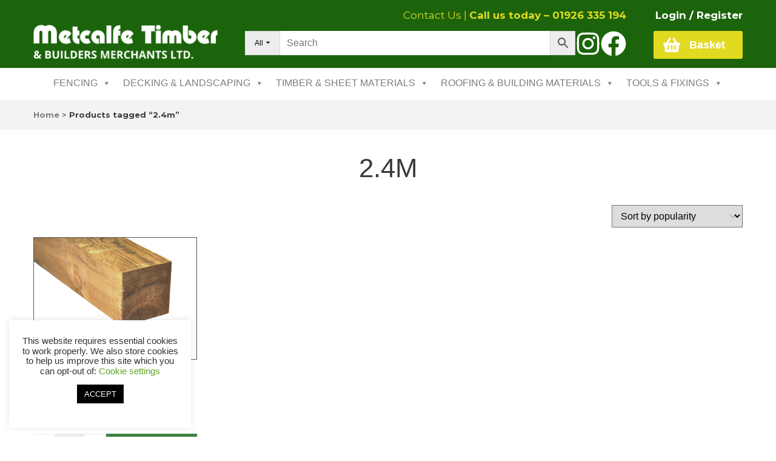

--- FILE ---
content_type: text/html; charset=UTF-8
request_url: https://timbercentre.com/product-tag/2-4m/
body_size: 21171
content:
<!doctype html>
<html lang="en">

<head>
  <meta charset="UTF-8">
  <meta charset="utf-8" />
  <meta http-equiv="X-UA-Compatible" content="IE=Edge,chrome=1">
  <title>2.4m Archives - Metcalfe Timber</title>
  <meta charset="UTF-8" />
  <meta name="viewport" content="width=device-width" />
  <meta name='robots' content='index, follow, max-image-preview:large, max-snippet:-1, max-video-preview:-1' />
	<style>img:is([sizes="auto" i], [sizes^="auto," i]) { contain-intrinsic-size: 3000px 1500px }</style>
	
	<!-- This site is optimized with the Yoast SEO plugin v26.6 - https://yoast.com/wordpress/plugins/seo/ -->
	<link rel="canonical" href="https://timbercentre.com/product-tag/2-4m/" />
	<meta property="og:locale" content="en_GB" />
	<meta property="og:type" content="article" />
	<meta property="og:title" content="2.4m Archives - Metcalfe Timber" />
	<meta property="og:url" content="https://timbercentre.com/product-tag/2-4m/" />
	<meta property="og:site_name" content="Metcalfe Timber" />
	<meta name="twitter:card" content="summary_large_image" />
	<meta name="twitter:site" content="@timberstoreltd" />
	<script type="application/ld+json" class="yoast-schema-graph">{"@context":"https://schema.org","@graph":[{"@type":"CollectionPage","@id":"https://timbercentre.com/product-tag/2-4m/","url":"https://timbercentre.com/product-tag/2-4m/","name":"2.4m Archives - Metcalfe Timber","isPartOf":{"@id":"https://timbercentre.com/#website"},"primaryImageOfPage":{"@id":"https://timbercentre.com/product-tag/2-4m/#primaryimage"},"image":{"@id":"https://timbercentre.com/product-tag/2-4m/#primaryimage"},"thumbnailUrl":"https://timbercentre.com/wp-content/uploads/2019/06/post-125x125.jpg","breadcrumb":{"@id":"https://timbercentre.com/product-tag/2-4m/#breadcrumb"},"inLanguage":"en-GB"},{"@type":"ImageObject","inLanguage":"en-GB","@id":"https://timbercentre.com/product-tag/2-4m/#primaryimage","url":"https://timbercentre.com/wp-content/uploads/2019/06/post-125x125.jpg","contentUrl":"https://timbercentre.com/wp-content/uploads/2019/06/post-125x125.jpg","width":1250,"height":1250,"caption":"GREEN POST 125MM X 125MM 2.4M 5x5 8ft QT90"},{"@type":"BreadcrumbList","@id":"https://timbercentre.com/product-tag/2-4m/#breadcrumb","itemListElement":[{"@type":"ListItem","position":1,"name":"Home","item":"https://timbercentre.com/"},{"@type":"ListItem","position":2,"name":"2.4m"}]},{"@type":"WebSite","@id":"https://timbercentre.com/#website","url":"https://timbercentre.com/","name":"Metcalfe Timber","description":"Warwickshire&#039;s leading timber merchant","publisher":{"@id":"https://timbercentre.com/#organization"},"potentialAction":[{"@type":"SearchAction","target":{"@type":"EntryPoint","urlTemplate":"https://timbercentre.com/?s={search_term_string}"},"query-input":{"@type":"PropertyValueSpecification","valueRequired":true,"valueName":"search_term_string"}}],"inLanguage":"en-GB"},{"@type":"Organization","@id":"https://timbercentre.com/#organization","name":"Timberstore Ltd","url":"https://timbercentre.com/","logo":{"@type":"ImageObject","inLanguage":"en-GB","@id":"https://timbercentre.com/#/schema/logo/image/","url":"https://timbercentre.com/wp-content/uploads/2017/03/TS-logo-2017.png","contentUrl":"https://timbercentre.com/wp-content/uploads/2017/03/TS-logo-2017.png","width":255,"height":111,"caption":"Timberstore Ltd"},"image":{"@id":"https://timbercentre.com/#/schema/logo/image/"},"sameAs":["https://www.facebook.com/timberstoreltd/","https://x.com/timberstoreltd","https://www.instagram.com/timberstore.limited/"]}]}</script>
	<!-- / Yoast SEO plugin. -->


<link rel='dns-prefetch' href='//fonts.googleapis.com' />
<script type="text/javascript">
/* <![CDATA[ */
window._wpemojiSettings = {"baseUrl":"https:\/\/s.w.org\/images\/core\/emoji\/16.0.1\/72x72\/","ext":".png","svgUrl":"https:\/\/s.w.org\/images\/core\/emoji\/16.0.1\/svg\/","svgExt":".svg","source":{"concatemoji":"https:\/\/timbercentre.com\/wp-includes\/js\/wp-emoji-release.min.js?ver=166021512f5fd4314594666ba00f4ddb"}};
/*! This file is auto-generated */
!function(s,n){var o,i,e;function c(e){try{var t={supportTests:e,timestamp:(new Date).valueOf()};sessionStorage.setItem(o,JSON.stringify(t))}catch(e){}}function p(e,t,n){e.clearRect(0,0,e.canvas.width,e.canvas.height),e.fillText(t,0,0);var t=new Uint32Array(e.getImageData(0,0,e.canvas.width,e.canvas.height).data),a=(e.clearRect(0,0,e.canvas.width,e.canvas.height),e.fillText(n,0,0),new Uint32Array(e.getImageData(0,0,e.canvas.width,e.canvas.height).data));return t.every(function(e,t){return e===a[t]})}function u(e,t){e.clearRect(0,0,e.canvas.width,e.canvas.height),e.fillText(t,0,0);for(var n=e.getImageData(16,16,1,1),a=0;a<n.data.length;a++)if(0!==n.data[a])return!1;return!0}function f(e,t,n,a){switch(t){case"flag":return n(e,"\ud83c\udff3\ufe0f\u200d\u26a7\ufe0f","\ud83c\udff3\ufe0f\u200b\u26a7\ufe0f")?!1:!n(e,"\ud83c\udde8\ud83c\uddf6","\ud83c\udde8\u200b\ud83c\uddf6")&&!n(e,"\ud83c\udff4\udb40\udc67\udb40\udc62\udb40\udc65\udb40\udc6e\udb40\udc67\udb40\udc7f","\ud83c\udff4\u200b\udb40\udc67\u200b\udb40\udc62\u200b\udb40\udc65\u200b\udb40\udc6e\u200b\udb40\udc67\u200b\udb40\udc7f");case"emoji":return!a(e,"\ud83e\udedf")}return!1}function g(e,t,n,a){var r="undefined"!=typeof WorkerGlobalScope&&self instanceof WorkerGlobalScope?new OffscreenCanvas(300,150):s.createElement("canvas"),o=r.getContext("2d",{willReadFrequently:!0}),i=(o.textBaseline="top",o.font="600 32px Arial",{});return e.forEach(function(e){i[e]=t(o,e,n,a)}),i}function t(e){var t=s.createElement("script");t.src=e,t.defer=!0,s.head.appendChild(t)}"undefined"!=typeof Promise&&(o="wpEmojiSettingsSupports",i=["flag","emoji"],n.supports={everything:!0,everythingExceptFlag:!0},e=new Promise(function(e){s.addEventListener("DOMContentLoaded",e,{once:!0})}),new Promise(function(t){var n=function(){try{var e=JSON.parse(sessionStorage.getItem(o));if("object"==typeof e&&"number"==typeof e.timestamp&&(new Date).valueOf()<e.timestamp+604800&&"object"==typeof e.supportTests)return e.supportTests}catch(e){}return null}();if(!n){if("undefined"!=typeof Worker&&"undefined"!=typeof OffscreenCanvas&&"undefined"!=typeof URL&&URL.createObjectURL&&"undefined"!=typeof Blob)try{var e="postMessage("+g.toString()+"("+[JSON.stringify(i),f.toString(),p.toString(),u.toString()].join(",")+"));",a=new Blob([e],{type:"text/javascript"}),r=new Worker(URL.createObjectURL(a),{name:"wpTestEmojiSupports"});return void(r.onmessage=function(e){c(n=e.data),r.terminate(),t(n)})}catch(e){}c(n=g(i,f,p,u))}t(n)}).then(function(e){for(var t in e)n.supports[t]=e[t],n.supports.everything=n.supports.everything&&n.supports[t],"flag"!==t&&(n.supports.everythingExceptFlag=n.supports.everythingExceptFlag&&n.supports[t]);n.supports.everythingExceptFlag=n.supports.everythingExceptFlag&&!n.supports.flag,n.DOMReady=!1,n.readyCallback=function(){n.DOMReady=!0}}).then(function(){return e}).then(function(){var e;n.supports.everything||(n.readyCallback(),(e=n.source||{}).concatemoji?t(e.concatemoji):e.wpemoji&&e.twemoji&&(t(e.twemoji),t(e.wpemoji)))}))}((window,document),window._wpemojiSettings);
/* ]]> */
</script>
<link rel='stylesheet' id='formidable-css' href='https://timbercentre.com/wp-content/plugins/formidable/css/formidableforms.css?ver=111912' type='text/css' media='all' />
<style id='wp-emoji-styles-inline-css' type='text/css'>

	img.wp-smiley, img.emoji {
		display: inline !important;
		border: none !important;
		box-shadow: none !important;
		height: 1em !important;
		width: 1em !important;
		margin: 0 0.07em !important;
		vertical-align: -0.1em !important;
		background: none !important;
		padding: 0 !important;
	}
</style>
<link rel='stylesheet' id='wp-block-library-css' href='https://timbercentre.com/wp-includes/css/dist/block-library/style.min.css?ver=166021512f5fd4314594666ba00f4ddb' type='text/css' media='all' />
<style id='classic-theme-styles-inline-css' type='text/css'>
/*! This file is auto-generated */
.wp-block-button__link{color:#fff;background-color:#32373c;border-radius:9999px;box-shadow:none;text-decoration:none;padding:calc(.667em + 2px) calc(1.333em + 2px);font-size:1.125em}.wp-block-file__button{background:#32373c;color:#fff;text-decoration:none}
</style>
<style id='safe-svg-svg-icon-style-inline-css' type='text/css'>
.safe-svg-cover{text-align:center}.safe-svg-cover .safe-svg-inside{display:inline-block;max-width:100%}.safe-svg-cover svg{fill:currentColor;height:100%;max-height:100%;max-width:100%;width:100%}

</style>
<link rel='stylesheet' id='wp-components-css' href='https://timbercentre.com/wp-includes/css/dist/components/style.min.css?ver=166021512f5fd4314594666ba00f4ddb' type='text/css' media='all' />
<link rel='stylesheet' id='wp-preferences-css' href='https://timbercentre.com/wp-includes/css/dist/preferences/style.min.css?ver=166021512f5fd4314594666ba00f4ddb' type='text/css' media='all' />
<link rel='stylesheet' id='wp-block-editor-css' href='https://timbercentre.com/wp-includes/css/dist/block-editor/style.min.css?ver=166021512f5fd4314594666ba00f4ddb' type='text/css' media='all' />
<link rel='stylesheet' id='popup-maker-block-library-style-css' href='https://timbercentre.com/wp-content/plugins/popup-maker/dist/packages/block-library-style.css?ver=dbea705cfafe089d65f1' type='text/css' media='all' />
<style id='global-styles-inline-css' type='text/css'>
:root{--wp--preset--aspect-ratio--square: 1;--wp--preset--aspect-ratio--4-3: 4/3;--wp--preset--aspect-ratio--3-4: 3/4;--wp--preset--aspect-ratio--3-2: 3/2;--wp--preset--aspect-ratio--2-3: 2/3;--wp--preset--aspect-ratio--16-9: 16/9;--wp--preset--aspect-ratio--9-16: 9/16;--wp--preset--color--black: #000000;--wp--preset--color--cyan-bluish-gray: #abb8c3;--wp--preset--color--white: #ffffff;--wp--preset--color--pale-pink: #f78da7;--wp--preset--color--vivid-red: #cf2e2e;--wp--preset--color--luminous-vivid-orange: #ff6900;--wp--preset--color--luminous-vivid-amber: #fcb900;--wp--preset--color--light-green-cyan: #7bdcb5;--wp--preset--color--vivid-green-cyan: #00d084;--wp--preset--color--pale-cyan-blue: #8ed1fc;--wp--preset--color--vivid-cyan-blue: #0693e3;--wp--preset--color--vivid-purple: #9b51e0;--wp--preset--gradient--vivid-cyan-blue-to-vivid-purple: linear-gradient(135deg,rgba(6,147,227,1) 0%,rgb(155,81,224) 100%);--wp--preset--gradient--light-green-cyan-to-vivid-green-cyan: linear-gradient(135deg,rgb(122,220,180) 0%,rgb(0,208,130) 100%);--wp--preset--gradient--luminous-vivid-amber-to-luminous-vivid-orange: linear-gradient(135deg,rgba(252,185,0,1) 0%,rgba(255,105,0,1) 100%);--wp--preset--gradient--luminous-vivid-orange-to-vivid-red: linear-gradient(135deg,rgba(255,105,0,1) 0%,rgb(207,46,46) 100%);--wp--preset--gradient--very-light-gray-to-cyan-bluish-gray: linear-gradient(135deg,rgb(238,238,238) 0%,rgb(169,184,195) 100%);--wp--preset--gradient--cool-to-warm-spectrum: linear-gradient(135deg,rgb(74,234,220) 0%,rgb(151,120,209) 20%,rgb(207,42,186) 40%,rgb(238,44,130) 60%,rgb(251,105,98) 80%,rgb(254,248,76) 100%);--wp--preset--gradient--blush-light-purple: linear-gradient(135deg,rgb(255,206,236) 0%,rgb(152,150,240) 100%);--wp--preset--gradient--blush-bordeaux: linear-gradient(135deg,rgb(254,205,165) 0%,rgb(254,45,45) 50%,rgb(107,0,62) 100%);--wp--preset--gradient--luminous-dusk: linear-gradient(135deg,rgb(255,203,112) 0%,rgb(199,81,192) 50%,rgb(65,88,208) 100%);--wp--preset--gradient--pale-ocean: linear-gradient(135deg,rgb(255,245,203) 0%,rgb(182,227,212) 50%,rgb(51,167,181) 100%);--wp--preset--gradient--electric-grass: linear-gradient(135deg,rgb(202,248,128) 0%,rgb(113,206,126) 100%);--wp--preset--gradient--midnight: linear-gradient(135deg,rgb(2,3,129) 0%,rgb(40,116,252) 100%);--wp--preset--font-size--small: 13px;--wp--preset--font-size--medium: 20px;--wp--preset--font-size--large: 36px;--wp--preset--font-size--x-large: 42px;--wp--preset--spacing--20: 0.44rem;--wp--preset--spacing--30: 0.67rem;--wp--preset--spacing--40: 1rem;--wp--preset--spacing--50: 1.5rem;--wp--preset--spacing--60: 2.25rem;--wp--preset--spacing--70: 3.38rem;--wp--preset--spacing--80: 5.06rem;--wp--preset--shadow--natural: 6px 6px 9px rgba(0, 0, 0, 0.2);--wp--preset--shadow--deep: 12px 12px 50px rgba(0, 0, 0, 0.4);--wp--preset--shadow--sharp: 6px 6px 0px rgba(0, 0, 0, 0.2);--wp--preset--shadow--outlined: 6px 6px 0px -3px rgba(255, 255, 255, 1), 6px 6px rgba(0, 0, 0, 1);--wp--preset--shadow--crisp: 6px 6px 0px rgba(0, 0, 0, 1);}:where(.is-layout-flex){gap: 0.5em;}:where(.is-layout-grid){gap: 0.5em;}body .is-layout-flex{display: flex;}.is-layout-flex{flex-wrap: wrap;align-items: center;}.is-layout-flex > :is(*, div){margin: 0;}body .is-layout-grid{display: grid;}.is-layout-grid > :is(*, div){margin: 0;}:where(.wp-block-columns.is-layout-flex){gap: 2em;}:where(.wp-block-columns.is-layout-grid){gap: 2em;}:where(.wp-block-post-template.is-layout-flex){gap: 1.25em;}:where(.wp-block-post-template.is-layout-grid){gap: 1.25em;}.has-black-color{color: var(--wp--preset--color--black) !important;}.has-cyan-bluish-gray-color{color: var(--wp--preset--color--cyan-bluish-gray) !important;}.has-white-color{color: var(--wp--preset--color--white) !important;}.has-pale-pink-color{color: var(--wp--preset--color--pale-pink) !important;}.has-vivid-red-color{color: var(--wp--preset--color--vivid-red) !important;}.has-luminous-vivid-orange-color{color: var(--wp--preset--color--luminous-vivid-orange) !important;}.has-luminous-vivid-amber-color{color: var(--wp--preset--color--luminous-vivid-amber) !important;}.has-light-green-cyan-color{color: var(--wp--preset--color--light-green-cyan) !important;}.has-vivid-green-cyan-color{color: var(--wp--preset--color--vivid-green-cyan) !important;}.has-pale-cyan-blue-color{color: var(--wp--preset--color--pale-cyan-blue) !important;}.has-vivid-cyan-blue-color{color: var(--wp--preset--color--vivid-cyan-blue) !important;}.has-vivid-purple-color{color: var(--wp--preset--color--vivid-purple) !important;}.has-black-background-color{background-color: var(--wp--preset--color--black) !important;}.has-cyan-bluish-gray-background-color{background-color: var(--wp--preset--color--cyan-bluish-gray) !important;}.has-white-background-color{background-color: var(--wp--preset--color--white) !important;}.has-pale-pink-background-color{background-color: var(--wp--preset--color--pale-pink) !important;}.has-vivid-red-background-color{background-color: var(--wp--preset--color--vivid-red) !important;}.has-luminous-vivid-orange-background-color{background-color: var(--wp--preset--color--luminous-vivid-orange) !important;}.has-luminous-vivid-amber-background-color{background-color: var(--wp--preset--color--luminous-vivid-amber) !important;}.has-light-green-cyan-background-color{background-color: var(--wp--preset--color--light-green-cyan) !important;}.has-vivid-green-cyan-background-color{background-color: var(--wp--preset--color--vivid-green-cyan) !important;}.has-pale-cyan-blue-background-color{background-color: var(--wp--preset--color--pale-cyan-blue) !important;}.has-vivid-cyan-blue-background-color{background-color: var(--wp--preset--color--vivid-cyan-blue) !important;}.has-vivid-purple-background-color{background-color: var(--wp--preset--color--vivid-purple) !important;}.has-black-border-color{border-color: var(--wp--preset--color--black) !important;}.has-cyan-bluish-gray-border-color{border-color: var(--wp--preset--color--cyan-bluish-gray) !important;}.has-white-border-color{border-color: var(--wp--preset--color--white) !important;}.has-pale-pink-border-color{border-color: var(--wp--preset--color--pale-pink) !important;}.has-vivid-red-border-color{border-color: var(--wp--preset--color--vivid-red) !important;}.has-luminous-vivid-orange-border-color{border-color: var(--wp--preset--color--luminous-vivid-orange) !important;}.has-luminous-vivid-amber-border-color{border-color: var(--wp--preset--color--luminous-vivid-amber) !important;}.has-light-green-cyan-border-color{border-color: var(--wp--preset--color--light-green-cyan) !important;}.has-vivid-green-cyan-border-color{border-color: var(--wp--preset--color--vivid-green-cyan) !important;}.has-pale-cyan-blue-border-color{border-color: var(--wp--preset--color--pale-cyan-blue) !important;}.has-vivid-cyan-blue-border-color{border-color: var(--wp--preset--color--vivid-cyan-blue) !important;}.has-vivid-purple-border-color{border-color: var(--wp--preset--color--vivid-purple) !important;}.has-vivid-cyan-blue-to-vivid-purple-gradient-background{background: var(--wp--preset--gradient--vivid-cyan-blue-to-vivid-purple) !important;}.has-light-green-cyan-to-vivid-green-cyan-gradient-background{background: var(--wp--preset--gradient--light-green-cyan-to-vivid-green-cyan) !important;}.has-luminous-vivid-amber-to-luminous-vivid-orange-gradient-background{background: var(--wp--preset--gradient--luminous-vivid-amber-to-luminous-vivid-orange) !important;}.has-luminous-vivid-orange-to-vivid-red-gradient-background{background: var(--wp--preset--gradient--luminous-vivid-orange-to-vivid-red) !important;}.has-very-light-gray-to-cyan-bluish-gray-gradient-background{background: var(--wp--preset--gradient--very-light-gray-to-cyan-bluish-gray) !important;}.has-cool-to-warm-spectrum-gradient-background{background: var(--wp--preset--gradient--cool-to-warm-spectrum) !important;}.has-blush-light-purple-gradient-background{background: var(--wp--preset--gradient--blush-light-purple) !important;}.has-blush-bordeaux-gradient-background{background: var(--wp--preset--gradient--blush-bordeaux) !important;}.has-luminous-dusk-gradient-background{background: var(--wp--preset--gradient--luminous-dusk) !important;}.has-pale-ocean-gradient-background{background: var(--wp--preset--gradient--pale-ocean) !important;}.has-electric-grass-gradient-background{background: var(--wp--preset--gradient--electric-grass) !important;}.has-midnight-gradient-background{background: var(--wp--preset--gradient--midnight) !important;}.has-small-font-size{font-size: var(--wp--preset--font-size--small) !important;}.has-medium-font-size{font-size: var(--wp--preset--font-size--medium) !important;}.has-large-font-size{font-size: var(--wp--preset--font-size--large) !important;}.has-x-large-font-size{font-size: var(--wp--preset--font-size--x-large) !important;}
:where(.wp-block-post-template.is-layout-flex){gap: 1.25em;}:where(.wp-block-post-template.is-layout-grid){gap: 1.25em;}
:where(.wp-block-columns.is-layout-flex){gap: 2em;}:where(.wp-block-columns.is-layout-grid){gap: 2em;}
:root :where(.wp-block-pullquote){font-size: 1.5em;line-height: 1.6;}
</style>
<link rel='stylesheet' id='cookie-law-info-css' href='https://timbercentre.com/wp-content/plugins/cookie-law-info/legacy/public/css/cookie-law-info-public.css?ver=3.3.9.1' type='text/css' media='all' />
<link rel='stylesheet' id='cookie-law-info-gdpr-css' href='https://timbercentre.com/wp-content/plugins/cookie-law-info/legacy/public/css/cookie-law-info-gdpr.css?ver=3.3.9.1' type='text/css' media='all' />
<link rel='stylesheet' id='pac-styles-css' href='https://timbercentre.com/wp-content/plugins/woocommerce-product-archive-customiser/assets/css/pac.css?ver=166021512f5fd4314594666ba00f4ddb' type='text/css' media='all' />
<link rel='stylesheet' id='pac-layout-styles-css' href='https://timbercentre.com/wp-content/plugins/woocommerce-product-archive-customiser/assets/css/layout.css?ver=166021512f5fd4314594666ba00f4ddb' type='text/css' media='only screen and (min-width: 768px)' />
<link rel='stylesheet' id='woocommerce-layout-css' href='https://timbercentre.com/wp-content/plugins/woocommerce/assets/css/woocommerce-layout.css?ver=10.4.3' type='text/css' media='all' />
<link rel='stylesheet' id='woocommerce-smallscreen-css' href='https://timbercentre.com/wp-content/plugins/woocommerce/assets/css/woocommerce-smallscreen.css?ver=10.4.3' type='text/css' media='only screen and (max-width: 768px)' />
<link rel='stylesheet' id='woocommerce-general-css' href='https://timbercentre.com/wp-content/plugins/woocommerce/assets/css/woocommerce.css?ver=10.4.3' type='text/css' media='all' />
<style id='woocommerce-inline-inline-css' type='text/css'>
.woocommerce form .form-row .required { visibility: visible; }
</style>
<link rel='stylesheet' id='wp-job-manager-job-listings-css' href='https://timbercentre.com/wp-content/plugins/wp-job-manager/assets/dist/css/job-listings.css?ver=598383a28ac5f9f156e4' type='text/css' media='all' />
<link rel='stylesheet' id='aws-pro-style-css' href='https://timbercentre.com/wp-content/plugins/advanced-woo-search-pro/assets/css/common.min.css?ver=pro3.50' type='text/css' media='all' />
<link rel='stylesheet' id='megamenu-css' href='https://timbercentre.com/wp-content/uploads/maxmegamenu/style.css?ver=bb9530' type='text/css' media='all' />
<link rel='stylesheet' id='dashicons-css' href='https://timbercentre.com/wp-includes/css/dashicons.min.css?ver=166021512f5fd4314594666ba00f4ddb' type='text/css' media='all' />
<link rel='stylesheet' id='google-font-css' href='https://fonts.googleapis.com/css?family=Montserrat%3A300%2C400%2C700&#038;display=swap&#038;ver=6.8.3' type='text/css' media='all' />
<link rel='stylesheet' id='extra-css' href='https://timbercentre.com/wp-content/themes/timberstore/css/extra.css?ver=166021512f5fd4314594666ba00f4ddb' type='text/css' media='all' />
<link rel='stylesheet' id='cairn-core-style-css' href='https://timbercentre.com/wp-content/themes/timberstore/style.css?ver=2024-12-16-09:30:51' type='text/css' media='all' />
<link rel='stylesheet' id='amrusers-css' href='https://timbercentre.com/wp-content/plugins/amr-users/css/amrusersfront.css?ver=166021512f5fd4314594666ba00f4ddb' type='text/css' media='all' />
<script type="text/javascript" src="//cdnjs.cloudflare.com/ajax/libs/jquery/1.11.2/jquery.min.js?ver=166021512f5fd4314594666ba00f4ddb" id="jquery-js"></script>
<script type="text/javascript" id="cookie-law-info-js-extra">
/* <![CDATA[ */
var Cli_Data = {"nn_cookie_ids":[],"cookielist":[],"non_necessary_cookies":[],"ccpaEnabled":"","ccpaRegionBased":"","ccpaBarEnabled":"","strictlyEnabled":["necessary","obligatoire"],"ccpaType":"gdpr","js_blocking":"","custom_integration":"","triggerDomRefresh":"","secure_cookies":""};
var cli_cookiebar_settings = {"animate_speed_hide":"500","animate_speed_show":"500","background":"#FFF","border":"#b1a6a6c2","border_on":"","button_1_button_colour":"#000000","button_1_button_hover":"#000000","button_1_link_colour":"#fff","button_1_as_button":"1","button_1_new_win":"","button_2_button_colour":"#333","button_2_button_hover":"#292929","button_2_link_colour":"#444","button_2_as_button":"","button_2_hidebar":"","button_3_button_colour":"#000000","button_3_button_hover":"#000000","button_3_link_colour":"#fff","button_3_as_button":"1","button_3_new_win":"","button_4_button_colour":"#000","button_4_button_hover":"#000000","button_4_link_colour":"#62a329","button_4_as_button":"","button_7_button_colour":"#61a229","button_7_button_hover":"#4e8221","button_7_link_colour":"#fff","button_7_as_button":"1","button_7_new_win":"","font_family":"inherit","header_fix":"","notify_animate_hide":"","notify_animate_show":"","notify_div_id":"#cookie-law-info-bar","notify_position_horizontal":"right","notify_position_vertical":"bottom","scroll_close":"","scroll_close_reload":"","accept_close_reload":"","reject_close_reload":"","showagain_tab":"1","showagain_background":"#fff","showagain_border":"#000","showagain_div_id":"#cookie-law-info-again","showagain_x_position":"100px","text":"#333333","show_once_yn":"","show_once":"10000","logging_on":"","as_popup":"","popup_overlay":"1","bar_heading_text":"","cookie_bar_as":"widget","popup_showagain_position":"bottom-right","widget_position":"left"};
var log_object = {"ajax_url":"https:\/\/timbercentre.com\/wp-admin\/admin-ajax.php"};
/* ]]> */
</script>
<script type="text/javascript" src="https://timbercentre.com/wp-content/plugins/cookie-law-info/legacy/public/js/cookie-law-info-public.js?ver=3.3.9.1" id="cookie-law-info-js"></script>
<script type="text/javascript" src="https://timbercentre.com/wp-content/plugins/woocommerce/assets/js/jquery-blockui/jquery.blockUI.min.js?ver=2.7.0-wc.10.4.3" id="wc-jquery-blockui-js" defer="defer" data-wp-strategy="defer"></script>
<script type="text/javascript" id="wc-add-to-cart-js-extra">
/* <![CDATA[ */
var wc_add_to_cart_params = {"ajax_url":"\/wp-admin\/admin-ajax.php","wc_ajax_url":"\/?wc-ajax=%%endpoint%%","i18n_view_cart":"View basket","cart_url":"https:\/\/timbercentre.com\/basket\/","is_cart":"","cart_redirect_after_add":"no"};
/* ]]> */
</script>
<script type="text/javascript" src="https://timbercentre.com/wp-content/plugins/woocommerce/assets/js/frontend/add-to-cart.min.js?ver=10.4.3" id="wc-add-to-cart-js" defer="defer" data-wp-strategy="defer"></script>
<script type="text/javascript" src="https://timbercentre.com/wp-content/plugins/woocommerce/assets/js/js-cookie/js.cookie.min.js?ver=2.1.4-wc.10.4.3" id="wc-js-cookie-js" defer="defer" data-wp-strategy="defer"></script>
<script type="text/javascript" id="woocommerce-js-extra">
/* <![CDATA[ */
var woocommerce_params = {"ajax_url":"\/wp-admin\/admin-ajax.php","wc_ajax_url":"\/?wc-ajax=%%endpoint%%","i18n_password_show":"Show password","i18n_password_hide":"Hide password"};
/* ]]> */
</script>
<script type="text/javascript" src="https://timbercentre.com/wp-content/plugins/woocommerce/assets/js/frontend/woocommerce.min.js?ver=10.4.3" id="woocommerce-js" defer="defer" data-wp-strategy="defer"></script>
<script type="text/javascript" id="wpgmza_data-js-extra">
/* <![CDATA[ */
var wpgmza_google_api_status = {"message":"Enqueued","code":"ENQUEUED"};
/* ]]> */
</script>
<script type="text/javascript" src="https://timbercentre.com/wp-content/plugins/wp-google-maps/wpgmza_data.js?ver=166021512f5fd4314594666ba00f4ddb" id="wpgmza_data-js"></script>
<script type="text/javascript" src="https://timbercentre.com/wp-content/themes/timberstore/js/core.js?ver=2025-05-09-10:13:32" id="core-js"></script>
<link rel="https://api.w.org/" href="https://timbercentre.com/wp-json/" /><link rel="alternate" title="JSON" type="application/json" href="https://timbercentre.com/wp-json/wp/v2/product_tag/2107" /><link rel="stylesheet" href="https://cdnjs.cloudflare.com/ajax/libs/font-awesome/4.7.0/css/font-awesome.min.css">
<link rel="preconnect" href="https://fonts.googleapis.com">
<link rel="preconnect" href="https://fonts.gstatic.com" crossorigin>
<link href="https://fonts.googleapis.com/css2?family=Montserrat:ital,wght@0,100..900;1,100..900&display=swap" rel="stylesheet"><style type="text/css">#calc_shipping_state { display: none !important; }.shipping-calculator-form { display: block !important; }a.shipping-calculator-button { display: none !important; }</style>	<noscript><style>.woocommerce-product-gallery{ opacity: 1 !important; }</style></noscript>
	<style class="wpcode-css-snippet">.customPopUp {
    background: #777b79e6;
}
.customPopUp .pum-container {
    width: 780px !important;
    left: 0 !important;
    right: 0 !important;
    margin: auto !important;
}

.customPopUp .pum-container {
    padding: 0;
	display: flex !important;
}

.customPopUp .pop-img-cont img {
    object-fit: cover;
    width: 100%;
    height: 100%;
    position: absolute;
    left: 0;
    right: 0;
    top: 0;
    bottom: 0;
}
.customPopUp .pop-container {
    overflow: hidden;
    display: block;
    position: relative;
	width: 50%;
}
.customPopUp .pum-container {
    position: relative;
    overflow: hidden;
}
.customPopUp .pop-cont-main {
    padding: 20px;
}
.customPopUp .pop-cont-main * {
    text-align: center;
}
.customPopUp .pop-cont-main {
    padding: 71px 27px 44px;
}
.customPopUp .popmake-title {
    color: #1C640B;
    font-family: "Montserrat", sans-serif;
    font-weight: 600;
	line-height: 1em;
}
.customPopUp .pum-close.popmake-close {
    top: 8px;
    right: 7px;
    position: absolute;
    background: none;
    border: none;
}
.customPopUp .pum-close.popmake-close i {
	font-size: 32px;
    color: #5e5e5e;
}

.customPopUp .custom-close-button {
    background: #1C640B;
    color: #fff;
    border: none;
    padding: 11px 27px;
	transition:0.3s ease all;
    margin: 20px auto 0;
    display: block;
    font-family: "Montserrat", sans-serif;
}
.customPopUp .custom-close-button:hover {
    cursor: pointer;
    background: #175608;
}
.customPopUp .pum-content.popmake-content p {
    line-height: 1.4em;
    font-family: "Montserrat", sans-serif;
    font-weight: 500;
}
.customPopUp .pop-subheader {
	line-height: 1.2em;
    font-weight: 600;
    margin-left: auto;
    margin-right: auto;
    font-family: "Montserrat", sans-serif;
}

@media only screen and (max-width: 900px) {
	.customPopUp .pum-container {
		width: 400px !important;
		max-width: 100% !important;
		flex-direction: column-reverse !important;
	}
	.customPopUp .pop-cont-main {
		padding: 29px 25px;
	}
	.customPopUp .popmake-title {
		font-size: 29px !important;
	}
	.customPopUp .pop-subheader {
		font-size: 19px !important;
	}
	.customPopUp .pop-container, .customPopUp .pop-container {
		width: 100%;
	}

    .customPopUp .pop-container.pop-img-cont {
        height: 220px;
    }
    .pop-mobile-container {
        height: 75px;
        background: #1C640B;
        padding: 22px !important;
        display: flex;
        align-items: center;
        align-content: center;
        justify-content: space-between;
    }
	.mobile-header-logo {
        position: relative !important;
        width: 204px !important;
	}
	.customPopUp .pum-close.popmake-close {
		display: none;
	}
}

@media only screen and (max-width: 440px) {
    .customPopUp .popmake-title {
        font-size: 25px !important;
    }
    .customPopUp .pop-subheader {
        font-size: 17px !important;
    }
    .customPopUp .pum-content.popmake-content p {
        font-size: 15px !important;
        margin: 9px 0 !important;
    }
    .customPopUp .pum-container {
        width: 90% !important;
    }
    .mobile-header-logo {
        width: 191px !important;
    }
    .pop-mobile-container {
        height: 66px;
        padding: 17px !important;
    }
    .customPopUp .pop-cont-main {
        padding: 21px 19px;
    }
}
@media only screen and (max-width: 360px) {
	.customPopUp .pop-container.pop-img-cont {
        height: 150px;
    }
    .customPopUp .popmake-title {
        font-size: 22px !important;
    }
    .customPopUp .pop-subheader {
        font-size: 16px !important;
        margin: 14px 0;
    }
    .mobile-header-logo {
        width: 160px !important;
    }
    .pop-mobile-container {
        height: 57px;
        padding: 10px 17px !important;
    }
}</style><link rel="icon" href="https://timbercentre.com/wp-content/uploads/2023/05/cropped-metcalfe-favicon-32x32.jpg" sizes="32x32" />
<link rel="icon" href="https://timbercentre.com/wp-content/uploads/2023/05/cropped-metcalfe-favicon-192x192.jpg" sizes="192x192" />
<link rel="apple-touch-icon" href="https://timbercentre.com/wp-content/uploads/2023/05/cropped-metcalfe-favicon-180x180.jpg" />
<meta name="msapplication-TileImage" content="https://timbercentre.com/wp-content/uploads/2023/05/cropped-metcalfe-favicon-270x270.jpg" />
		<style type="text/css" id="wp-custom-css">
			#text-5 {display:none;}
.elementor-widget-ekit-nav-menu .elementskit-dropdown-menu-full_width .elementskit-megamenu-panel {
    overflow-x: clip !important;
}

.os-search-box-index {
	display: none;
}		</style>
		<style type="text/css">/** Mega Menu CSS: fs **/</style>
</head>

<body data-rsssl=1 class="archive tax-product_tag term-2-4m term-2107 wp-custom-logo wp-theme-cairn-base wp-child-theme-timberstore theme-cairn-base wc-pac-hide-sale-flash wc-pac-hide-product-count woocommerce woocommerce-page woocommerce-no-js mega-menu-main-navigation product-post-125-125 timberstore product-columns-4">
  <header class="main-header">
    <aside class="header-top">
      <div class="container">
        <a class="logo" href="https://timbercentre.com">
          <img src="https://timbercentre.com/wp-content/themes/timberstore/images/logo.png" />
        </a>
        <div class="search-container">
                                <div class="contact-details">
              <p><a href="/contact/">Contact Us</a> | <strong>Call us today – <a href="tel:01926335194">01926 335 194</a></strong></p>
            </div>
                    <div class="search-social-wrapper">
            <div class="search">
              <div class="aws-container" data-id="1" data-url="/?wc-ajax=aws_action" data-siteurl="https://timbercentre.com" data-lang="" data-show-loader="true" data-show-more="true" data-ajax-search="true" data-show-page="true" data-show-clear="true" data-mobile-screen="false" data-buttons-order="6" data-target-blank="true" data-use-analytics="true" data-min-chars="1" data-filters="{&#039;filters&#039;:[{&#039;1&#039;:&#039;All&#039;},{&#039;2&#039;:&#039;Fencing&#039;},{&#039;3&#039;:&#039;Decking &amp; Landscaping&#039;},{&#039;5&#039;:&#039;Timber &amp; Sheet Materials&#039;},{&#039;6&#039;:&#039;Roofing &amp; Building Materials&#039;},{&#039;7&#039;:&#039;Tools &amp; Fixings&#039;},{&#039;8&#039;:&#039;SALE&#039;}]}" data-init-filter="1" data-timeout="300" data-notfound="Nothing found" data-more="View all results" data-is-mobile="false" data-page-id="2107" data-tax="product_tag" data-sku="SKU: " data-item-added="Item added" data-sale-badge="Sale!" ><form class="aws-search-form" action="https://timbercentre.com/" method="get" role="search" ><div class="aws-wrapper"><label class="aws-search-label" for="6977eba08328f">Search</label><input  type="search" name="s" id="6977eba08328f" value="" class="aws-search-field" placeholder="Search" autocomplete="off" /><input type="hidden" name="post_type" value="product"><input type="hidden" name="type_aws" value="true"><input type="hidden" name="aws_id" value="1"><input type="hidden" name="aws_filter" class="awsFilterHidden" value="1"><input type="hidden" name="awscat" class="awsCatHidden" value="Form:1 Filter:All"><div class="aws-search-clear"><span>×</span></div><div class="aws-loader"></div></div><div class="aws-main-filter aws-form-btn"><div class="aws-main-filter-inner"><span class="aws-main-filter__current">All</span></div></div><div class="aws-search-btn aws-form-btn"><span class="aws-search-btn_icon"><svg focusable="false" xmlns="http://www.w3.org/2000/svg" viewBox="0 0 24 24" width="24px"><path d="M15.5 14h-.79l-.28-.27C15.41 12.59 16 11.11 16 9.5 16 5.91 13.09 3 9.5 3S3 5.91 3 9.5 5.91 16 9.5 16c1.61 0 3.09-.59 4.23-1.57l.27.28v.79l5 4.99L20.49 19l-4.99-5zm-6 0C7.01 14 5 11.99 5 9.5S7.01 5 9.5 5 14 7.01 14 9.5 11.99 14 9.5 14z"></path></svg></span></div></form></div>            </div>

            <div class="header-social">
              <a href="http://www.instagram.com/metcalfetimber">
                <svg class="insta" xmlns="http://www.w3.org/2000/svg" viewBox="0 0 448 512">
                  <path d="M224.1 141c-63.6 0-114.9 51.3-114.9 114.9s51.3 114.9 114.9 114.9S339 319.5 339 255.9 287.7 141 224.1 141zm0 189.6c-41.1 0-74.7-33.5-74.7-74.7s33.5-74.7 74.7-74.7 74.7 33.5 74.7 74.7-33.6 74.7-74.7 74.7zm146.4-194.3c0 14.9-12 26.8-26.8 26.8-14.9 0-26.8-12-26.8-26.8s12-26.8 26.8-26.8 26.8 12 26.8 26.8zm76.1 27.2c-1.7-35.9-9.9-67.7-36.2-93.9-26.2-26.2-58-34.4-93.9-36.2-37-2.1-147.9-2.1-184.9 0-35.8 1.7-67.6 9.9-93.9 36.1s-34.4 58-36.2 93.9c-2.1 37-2.1 147.9 0 184.9 1.7 35.9 9.9 67.7 36.2 93.9s58 34.4 93.9 36.2c37 2.1 147.9 2.1 184.9 0 35.9-1.7 67.7-9.9 93.9-36.2 26.2-26.2 34.4-58 36.2-93.9 2.1-37 2.1-147.8 0-184.8zM398.8 388c-7.8 19.6-22.9 34.7-42.6 42.6-29.5 11.7-99.5 9-132.1 9s-102.7 2.6-132.1-9c-19.6-7.8-34.7-22.9-42.6-42.6-11.7-29.5-9-99.5-9-132.1s-2.6-102.7 9-132.1c7.8-19.6 22.9-34.7 42.6-42.6 29.5-11.7 99.5-9 132.1-9s102.7-2.6 132.1 9c19.6 7.8 34.7 22.9 42.6 42.6 11.7 29.5 9 99.5 9 132.1s2.7 102.7-9 132.1z" />
                </svg>
              </a>
              <a href="https://www.facebook.com/profile.php?id=100092492653390">
                <svg class="fb" xmlns="http://www.w3.org/2000/svg" viewBox="0 0 512 512">
                  <path d="M504 256C504 119 393 8 256 8S8 119 8 256c0 123.78 90.69 226.38 209.25 245V327.69h-63V256h63v-54.64c0-62.15 37-96.48 93.67-96.48 27.14 0 55.52 4.84 55.52 4.84v61h-31.28c-30.8 0-40.41 19.12-40.41 38.73V256h68.78l-11 71.69h-57.78V501C413.31 482.38 504 379.78 504 256z" />
                </svg>
              </a>
            </div>

          </div>
        </div>
        <div class="basket-container">
          <p>
                          <a href="https://timbercentre.com/account/" title="Login / Register">Login / Register</a>
                      </p>
          <a href="#" class="button" data-action="mini-basket">
            <svg xmlns="http://www.w3.org/2000/svg" width="28" height="24" viewBox="0 0 28 24">
              <path id="Icon_awesome-shopping-basket" data-name="Icon awesome-shopping-basket" d="M28,12.107v.857a1.231,1.231,0,0,1-1.167,1.286h-.389l-1.269,9.792a2.42,2.42,0,0,1-2.31,2.208H5.135a2.42,2.42,0,0,1-2.31-2.208L1.556,14.25H1.167A1.231,1.231,0,0,1,0,12.964v-.857a1.231,1.231,0,0,1,1.167-1.286H4.44L9.631,2.956A1.465,1.465,0,0,1,11.8,2.578a1.83,1.83,0,0,1,.343,2.395l-3.86,5.849H19.713l-3.86-5.849A1.83,1.83,0,0,1,16.2,2.578a1.465,1.465,0,0,1,2.173.378l5.191,7.865h3.274A1.231,1.231,0,0,1,28,12.107ZM15.167,21.536v-6a1.172,1.172,0,1,0-2.333,0v6a1.172,1.172,0,1,0,2.333,0Zm5.444,0v-6a1.172,1.172,0,1,0-2.333,0v6a1.172,1.172,0,1,0,2.333,0Zm-10.889,0v-6A1.231,1.231,0,0,0,8.556,14.25a1.231,1.231,0,0,0-1.167,1.286v6a1.231,1.231,0,0,0,1.167,1.286A1.231,1.231,0,0,0,9.722,21.536Z" transform="translate(0 -2.25)" fill="#fff" />
            </svg>
            Basket
            <div class="basket-count"></div>
          </a>
          <div class="mini-basket">
            <header>
              <svg xmlns="http://www.w3.org/2000/svg" width="24" height="24" viewBox="0 0 24 24">
                <path d="M4.559 7l4.701-4.702c.198-.198.459-.298.72-.298.613 0 1.02.505 1.02 1.029 0 .25-.092.504-.299.711l-3.26 3.26h-2.882zm12 0h2.883l-4.702-4.702c-.198-.198-.459-.298-.72-.298-.613 0-1.02.505-1.02 1.029 0 .25.092.504.299.711l3.26 3.26zm3.703 4l-.016.041-3.598 8.959h-9.296l-3.597-8.961-.016-.039h16.523zm3.738-2h-24v2h.643c.535 0 1.021.304 1.256.784l4.101 10.216h12l4.102-10.214c.234-.481.722-.786 1.256-.786h.642v-2zm-14 5c0-.552-.447-1-1-1s-1 .448-1 1v3c0 .552.447 1 1 1s1-.448 1-1v-3zm3 0c0-.552-.447-1-1-1s-1 .448-1 1v3c0 .552.447 1 1 1s1-.448 1-1v-3zm3 0c0-.552-.447-1-1-1s-1 .448-1 1v3c0 .552.447 1 1 1s1-.448 1-1v-3z" />
              </svg>
              <h3>Basket <span class="basket-count"></span></h3>
              <a href="#" class="close-button" data-action="mini-basket">
                <svg width="24" height="24" xmlns="http://www.w3.org/2000/svg" fill-rule="evenodd" clip-rule="evenodd" viewBox="0 0 24 24">
                  <path d="M12 11.293l10.293-10.293.707.707-10.293 10.293 10.293 10.293-.707.707-10.293-10.293-10.293 10.293-.707-.707 10.293-10.293-10.293-10.293.707-.707 10.293 10.293z" />
                </svg>
              </a>
            </header>
            <div class="widget_shopping_cart_content">
              	<p class="woocommerce-mini-cart__empty-message">No products in the basket.</p>

            </div>
          </div>
          <ul class="mobile-icons">
            <li>
              <a href="https://timbercentre.com/account/">
                <svg xmlns="http://www.w3.org/2000/svg" width="24" height="24" viewBox="0 0 24 24">
                  <path d="M20.822 18.096c-3.439-.794-6.641-1.49-5.09-4.418 4.719-8.912 1.251-13.678-3.732-13.678-5.082 0-8.465 4.949-3.732 13.678 1.598 2.945-1.725 3.641-5.09 4.418-2.979.688-3.178 2.143-3.178 4.663l.005 1.241h1.995c0-3.134-.125-3.55 1.838-4.003 2.851-.657 5.543-1.278 6.525-3.456.359-.795.592-2.103-.338-3.815-2.058-3.799-2.578-7.089-1.423-9.026 1.354-2.275 5.426-2.264 6.767-.034 1.15 1.911.639 5.219-1.403 9.076-.91 1.719-.671 3.023-.31 3.814.99 2.167 3.707 2.794 6.584 3.458 1.879.436 1.76.882 1.76 3.986h1.995l.005-1.241c0-2.52-.199-3.975-3.178-4.663z" />
                </svg>
                Account
              </a>
            </li>
            <li>
              <a href="#" class="mobile-mini-basket" data-action="mini-basket">
                <svg xmlns="http://www.w3.org/2000/svg" width="24" height="24" viewBox="0 0 24 24">
                  <path d="M4.559 7l4.701-4.702c.198-.198.459-.298.72-.298.613 0 1.02.505 1.02 1.029 0 .25-.092.504-.299.711l-3.26 3.26h-2.882zm12 0h2.883l-4.702-4.702c-.198-.198-.459-.298-.72-.298-.613 0-1.02.505-1.02 1.029 0 .25.092.504.299.711l3.26 3.26zm3.703 4l-.016.041-3.598 8.959h-9.296l-3.597-8.961-.016-.039h16.523zm3.738-2h-24v2h.643c.535 0 1.021.304 1.256.784l4.101 10.216h12l4.102-10.214c.234-.481.722-.786 1.256-.786h.642v-2zm-14 5c0-.552-.447-1-1-1s-1 .448-1 1v3c0 .552.447 1 1 1s1-.448 1-1v-3zm3 0c0-.552-.447-1-1-1s-1 .448-1 1v3c0 .552.447 1 1 1s1-.448 1-1v-3zm3 0c0-.552-.447-1-1-1s-1 .448-1 1v3c0 .552.447 1 1 1s1-.448 1-1v-3z" />
                </svg>
                Basket
                <div class="basket-count"></div>
              </a>
            </li>
            <li>
              <a href="#" data-action="hamburger">
                <svg xmlns="http://www.w3.org/2000/svg" width="24" height="24" viewBox="0 0 24 24">
                  <path d="M24 6h-24v-4h24v4zm0 4h-24v4h24v-4zm0 8h-24v4h24v-4z" />
                </svg>
                Menu
              </a>
            </li>
          </ul>
        </div>
      </div>
    </aside>
    <nav class="header-nav">
      <div class="container">
        <!-- <ul class="menu">
                  <li>
                    <a href="#0.1_">Shop</a>
                    <ul class="sub-menu">
                      <li>
                        <a href="#0.1_">Cladding</a>
                        <ul class="sub-menu">
                          <li class="has-children">
                            <a href="#0.1_">Cladding</a>
                            <ul class="sub-menu">
                              <li><a href="#0.1_">Softwood</a></li>
                              <li><a href="#0.1_">Cedar</a></li>
                              <li><a href="#0.1_">Thermowood</a></li>
                              <li><a href="#0.1_">Cement</a></li>
                            </ul>
                          </li>
                        </ul>
                      </li>
                      <li>
                        <a href="#0.1_">Sheet Materials</a>
                        <ul class="sub-menu">
                          <li class="has-children">
                            <a href="#0.1_">Plywood</a>
                            <ul class="sub-menu">
                              <li><a href="#0.1_">WBP</a></li>
                              <li><a href="#0.1_">Shuttering</a></li>
                              <li><a href="#0.1_">Marine</a></li>
                            </ul>
                          </li>
                          <li class="has-children">
                            <a href="#0.1_">Chipboard &amp; OSB</a>
                            <ul class="sub-menu">
                              <li><a href="#0.1_">Chipboard</a></li>
                              <li><a href="#0.1_">OSB</a></li>
                              <li><a href="#0.1_">MDF</a></li>
                            </ul>
                          </li>
                          <li class="has-children">
                            <a href="#0.1_">MDF</a>
                            <ul class="sub-menu">
                              <li><a href="#0.1_">Veneered MDF</a></li>
                              <li><a href="#0.1_">Hardboard</a></li>
                            </ul>
                          </li>
                          <li class="has-children">
                            <a href="#0.1_">Plasterboard</a>
                            <ul class="sub-menu">
                              <li><a>Aquapanel</a></li>
                            </ul>
                          </li>
                        </ul>
                      </li>
                      <li>
                        <a href="#0.1_">Mouldings &amp; planed timber</a>
                        <ul class="sub-menu">
                          <li class="has-children">
                            <a href="#0.1_">Planed timber</a>
                            <ul class="sub-menu">
                              <li><a href="#0.1_">Flooring</a></li>
                              <li><a href="#0.1_">Softwood</a></li>
                              <li><a href="#0.1_">Hardwood</a></li>
                              <li><a href="#0.1_">Door lining</a></li>
                              <li><a href="#0.1_">Skirting</a></li>
                              <li><a href="#0.1_">MDF</a></li>
                            </ul>
                          </li>
                          <li class="has-children">
                            <a href="#0.1_">Architrave</a>
                            <ul class="sub-menu">
                              <li><a href="#0.1_">Softwood</a></li>
                              <li><a href="#0.1_">MDF</a></li>
                            </ul>
                          </li>
                          <li class="has-children">
                            <a href="#0.1_">Mouldings</a>
                            <ul class="sub-menu">
                              <li><a href="#0.1_">Handrail</a></li>
                              <li><a href="#0.1_">2.4 mouldings</a></li>
                            </ul>
                          </li>
                          <li class="has-children">
                            <a href="#0.1_">Windowboard</a>
                            <ul class="sub-menu">
                              <li><a href="#0.1_">Softwood</a></li>
                              <li><a href="#0.1_">MDF</a></li>
                              <li><a href="#0.1_">Hardwood/special</a></li>
                            </ul>
                          </li>
                        </ul>
                      </li>
                      <li>
                        <a href="#0.1_">Floorings &amp; Doors</a>
                        <ul class="sub-menu">
                          <li class="has-children">
                            <a href="#0.1_">Flooring</a>
                            <ul class="sub-menu">
                              <li><a href="#0.1_">Oak</a></li>
                              <li><a href="#0.1_">Accessories</a></li>
                              <li><a href="#0.1_">Walnut</a></li>
                              <li><a href="#0.1_">Cherry</a></li>
                              <li><a href="#0.1_">Ash</a></li>
                            </ul>
                          </li>
                          <li class="has-children">
                            <a href="#0.1_">Doors</a>
                            <ul class="sub-menu">
                              <li><a href="#0.1_">Oak</a></li>
                            </ul>
                          </li>
                        </ul>
                      </li>
                      <li>
                        <a href="#0.1_">Roofing</a>
                        <ul class="sub-menu">
                          <li class="has-children">
                            <a href="#0.1_">Roofing Materials</a>
                            <ul class="sub-menu">
                              <li><a href="#0.1_">Corrugated sheets</a></li>
                              <li><a href="#0.1_">Cedar shingles</a></li>
                              <li><a href="#0.1_">Membrane</a></li>
                              <li><a href="#0.1_">Insulation</a></li>
                            </ul>
                          </li>
                        </ul>
                      </li>
                      <li>
                        <a href="#0.1_">Tools &amp; Accessories</a>
                        <ul class="sub-menu">
                          <li class="has-children">
                            <a href="#0.1_">Accessories</a>
                            <ul class="sub-menu">
                              <li><a href="#0.1_">Acessories</a></li>
                              <li><a href="#0.1_">Fencing accessories</a></li>
                              <li><a href="#0.1_">Personal protective equipment</a></li>
                              <li><a href="#0.1_">Tarmac</a></li>
                            </ul>
                          </li>
                          <li class="has-children">
                            <a href="#0.1_">Fixing &amp; finishes</a>
                            <ul class="sub-menu">
                              <li><a href="#0.1_">Screws</a></li>
                              <li><a href="#0.1_">Nails</a></li>
                              <li><a href="#0.1_">Fixings</a></li>
                              <li><a href="#0.1_">Bolts</a></li>
                              <li><a href="#0.1_">Adhesives &amp; sealants</a></li>
                            </ul>
                          </li>
                          <li class="has-children">
                            <a href="#0.1_">Tools</a>
                            <ul class="sub-menu">
                              <li><a href="#0.1_">Power tool accessories</a></li>
                              <li><a href="#0.1_">Hand tools</a></li>
                              <li><a href="#0.1_">Scaffold</a></li>
                            </ul>
                          </li>
                          <li class="has-children">
                            <a href="#0.1_">Paint &amp; treatment</a>
                            <ul class="sub-menu">
                              <li><a href="#0.1_">Wood preservatives</a></li>
                              <li><a href="#0.1_">Paint</a></li>
                              <li><a href="#0.1_">Accessories</a></li>
                            </ul>
                          </li>
                        </ul>
                      </li>
                    </ul>
                  </li>
                  <li>
                    <a href="#0.1_">Fencing</a>
                    <ul class="sub-menu">
                      <li class="has-children">
                        <a href="#0.1_">Fencing</a>
                        <ul class="sub-menu">
                          <li><a href="#0.1_">Featheredge</a></li>
                          <li><a href="#0.1_">Chainlink / wire</a></li>
                          <li><a href="#0.1_">Chestnut</a></li>
                          <li><a href="#0.1_">Palisade</a></li>
                          <li><a href="#0.1_">Panels</a></li>
                          <li><a href="#0.1_">Post &amp; rail</a></li>
                          <li><a href="#0.1_">Accessories</a></li>
                          <li><a href="#0.1_">Concrete</a></li>
                        </ul>
                      </li>
                    </ul>
                  </li>
                  <li>
                    <a href="#0.1_">Decking</a>
                    <ul class="sub-menu">
                      <li class="has-children">
                        <a href="#0.1_">Decking</a>
                        <ul class="sub-menu">
                          <li><a href="#0.1_">Softwood</a></li>
                          <li><a href="#0.1_">Hardwood</a></li>
                          <li><a href="#0.1_">Composite</a></li>
                          <li><a href="#0.1_">Balustrades</a></li>
                          <li><a href="#0.1_">Accessories</a></li>
                        </ul>
                      </li>
                    </ul>
                  </li>
                  <li>
                    <a href="#0.1_">Timber</a>
                    <ul class="sub-menu">
                      <li class="has-children">
                        <a href="#0.1_">Joists &amp; studding</a>
                        <ul class="sub-menu">
                          <li><a href="#0.1_">Pressure treated</a></li>
                          <li><a href="#0.1_">CLS</a></li>
                          <li><a href="#0.1_">Accessories</a></li>
                        </ul>
                      </li>
                      <li class="has-children">
                        <a href="#0.1_">Timber posts</a>
                        <ul class="sub-menu">
                          <li><a href="#0.1_">Treated</a></li>
                          <li><a href="#0.1_">Gate posts</a></li>
                          <li><a href="#0.1_">Round posts</a></li>
                          <li><a href="#0.1_">Assessories</a></li>
                        </ul>
                      </li>
                      <li class="has-children">
                        <a href="#0.1_">Stakes &amp; rails</a>
                        <ul class="sub-menu">
                          <li><a href="#0.1_">Round</a></li>
                          <li><a href="#0.1_">Treated rails</a></li>
                          <li><a href="#0.1_">Stakes &amp; pegs</a></li>
                          <li><a href="#0.1_">Fencing rails</a></li>
                          <li><a href="#0.1_">Batten</a></li>
                          <li><a href="#0.1_">Half round</a></li>
                        </ul>
                      </li>
                      <li class="has-children">
                        <a href="#0.1_">Hardwood</a>
                        <ul class="sub-menu">
                          <li><a href="#0.1_">Oak</a></li>
                          <li><a href="#0.1_">Meranti / Luan</a></li>
                          <li><a href="#0.1_">Oils</a></li>
                          <li><a href="#0.1_">Iroko</a></li>
                        </ul>
                      </li>
                    </ul>
                  </li>
                  <li>
                    <a href="#0.1_">Landscaping</a>
                    <ul class="sub-menu">
                      <li class="has-children">
                        <a href="#0.1_">Garden</a>
                        <ul class="sub-menu">
                          <li><a href="#0.1_">Path edging</a></li>
                          <li><a href="#0.1_">Pergola</a></li>
                          <li><a href="#0.1_">Accessories</a></li>
                          <li><a href="#0.1_">Artificial grass</a></li>
                          <li><a href="#0.1_">Paving</a></li>
                        </ul>
                      </li>
                      <li class="has-children">
                        <a href="#0.1_">Panels &amp; trellis</a>
                        <ul class="sub-menu">
                          <li><a href="#0.1_">Fencing anels</a></li>
                          <li><a href="#0.1_">Trellis / lattice</a></li>
                          <li><a href="#0.1_">Posts &amp; gravel boards</a></li>
                          <li><a href="#0.1_">Accessories</a></li>
                        </ul>
                      </li>
                      <li class="has-children">
                        <a href="#0.1_">Gates</a>
                        <ul class="sub-menu">
                          <li><a href="#0.1_">Garden gates</a></li>
                          <li><a href="#0.1_">Entrance gates</a></li>
                          <li><a href="#0.1_">Special</a></li>
                          <li><a href="#0.1_">Gate posts</a></li>
                          <li><a href="#0.1_">Accessories</a></li>
                        </ul>
                      </li>
                      <li class="has-children">
                        <a href="#0.1_">Sleepers</a>
                        <ul class="sub-menu">
                          <li><a href="#0.1_">Oak</a></li>
                          <li><a href="#0.1_">Softwood</a></li>
                          <li><a href="#0.1_">Creosoted</a></li>
                        </ul>
                      </li>
                      <li class="has-children">
                        <a href="#0.1_">Aggregates and bark</a>
                        <ul class="sub-menu">
                          <li><a href="#0.1_">Bulk bags</a></li>
                          <li><a href="#0.1_">20kg bag</a></li>
                        </ul>
                      </li>
                    </ul>
                  </li>
                </ul> -->
        <div id="mega-menu-wrap-main-navigation" class="mega-menu-wrap"><div class="mega-menu-toggle"><div class="mega-toggle-blocks-left"></div><div class="mega-toggle-blocks-center"></div><div class="mega-toggle-blocks-right"><div class='mega-toggle-block mega-menu-toggle-block mega-toggle-block-1' id='mega-toggle-block-1' tabindex='0'><span class='mega-toggle-label' role='button' aria-expanded='false'><span class='mega-toggle-label-closed'>MENU</span><span class='mega-toggle-label-open'>MENU</span></span></div></div></div><ul id="mega-menu-main-navigation" class="mega-menu max-mega-menu mega-menu-horizontal mega-no-js" data-event="hover_intent" data-effect="fade_up" data-effect-speed="200" data-effect-mobile="disabled" data-effect-speed-mobile="0" data-mobile-force-width="false" data-second-click="go" data-document-click="collapse" data-vertical-behaviour="standard" data-breakpoint="600" data-unbind="true" data-mobile-state="collapse_all" data-mobile-direction="vertical" data-hover-intent-timeout="300" data-hover-intent-interval="100"><li class="mega-menu-item mega-menu-item-type-taxonomy mega-menu-item-object-product_cat mega-menu-item-has-children mega-menu-megamenu mega-menu-grid mega-align-bottom-left mega-menu-grid mega-menu-item-69754" id="mega-menu-item-69754"><a class="mega-menu-link" href="https://timbercentre.com/product-category/fencing-cat/" aria-expanded="false" tabindex="0">FENCING<span class="mega-indicator" aria-hidden="true"></span></a>
<ul class="mega-sub-menu" role='presentation'>
<li class="mega-menu-row" id="mega-menu-69754-0">
	<ul class="mega-sub-menu" style='--columns:12' role='presentation'>
<li class="mega-menu-column mega-menu-columns-3-of-12" style="--columns:12; --span:3" id="mega-menu-69754-0-0">
		<ul class="mega-sub-menu">
<li class="mega-menu-item mega-menu-item-type-taxonomy mega-menu-item-object-product_cat mega-menu-item-has-children mega-menu-item-69764" id="mega-menu-item-69764"><a class="mega-menu-link" href="https://timbercentre.com/product-category/fencing-cat/fencing/">FENCING<span class="mega-indicator" aria-hidden="true"></span></a>
			<ul class="mega-sub-menu">
<li class="mega-menu-item mega-menu-item-type-taxonomy mega-menu-item-object-product_cat mega-menu-item-69766" id="mega-menu-item-69766"><a class="mega-menu-link" href="https://timbercentre.com/product-category/fencing-cat/fencing/featheredge/">Featheredge</a></li><li class="mega-menu-item mega-menu-item-type-taxonomy mega-menu-item-object-product_cat mega-menu-item-69767" id="mega-menu-item-69767"><a class="mega-menu-link" href="https://timbercentre.com/product-category/fencing-cat/fencing/panels/">Panels</a></li><li class="mega-menu-item mega-menu-item-type-taxonomy mega-menu-item-object-product_cat mega-menu-item-69768" id="mega-menu-item-69768"><a class="mega-menu-link" href="https://timbercentre.com/product-category/fencing-cat/fencing/trellis-pallisade/">Trellis &amp; Pallisade</a></li>			</ul>
</li><li class="mega-menu-item mega-menu-item-type-taxonomy mega-menu-item-object-product_cat mega-menu-item-has-children mega-menu-item-69761" id="mega-menu-item-69761"><a class="mega-menu-link" href="https://timbercentre.com/product-category/fencing-cat/gates/">GATES<span class="mega-indicator" aria-hidden="true"></span></a>
			<ul class="mega-sub-menu">
<li class="mega-menu-item mega-menu-item-type-taxonomy mega-menu-item-object-product_cat mega-menu-item-69762" id="mega-menu-item-69762"><a class="mega-menu-link" href="https://timbercentre.com/product-category/fencing-cat/gates/garden-gates/">Garden Gates</a></li><li class="mega-menu-item mega-menu-item-type-taxonomy mega-menu-item-object-product_cat mega-menu-item-69763" id="mega-menu-item-69763"><a class="mega-menu-link" href="https://timbercentre.com/product-category/fencing-cat/gates/field-gates-garden-gates/">Field Gates</a></li><li class="mega-menu-item mega-menu-item-type-taxonomy mega-menu-item-object-product_cat mega-menu-item-69852" id="mega-menu-item-69852"><a class="mega-menu-link" href="https://timbercentre.com/product-category/fencing-cat/gates/ironmongery-gates/">Ironmongery</a></li><li class="mega-menu-item mega-menu-item-type-taxonomy mega-menu-item-object-product_cat mega-menu-item-69853" id="mega-menu-item-69853"><a class="mega-menu-link" href="https://timbercentre.com/product-category/fencing-cat/gates/gate-posts-gates/">Gate Posts</a></li>			</ul>
</li>		</ul>
</li><li class="mega-menu-column mega-menu-columns-3-of-12" style="--columns:12; --span:3" id="mega-menu-69754-0-1">
		<ul class="mega-sub-menu">
<li class="mega-menu-item mega-menu-item-type-taxonomy mega-menu-item-object-product_cat mega-menu-item-has-children mega-menu-item-69755" id="mega-menu-item-69755"><a class="mega-menu-link" href="https://timbercentre.com/product-category/fencing-cat/fence-posts/">FENCE POSTS<span class="mega-indicator" aria-hidden="true"></span></a>
			<ul class="mega-sub-menu">
<li class="mega-menu-item mega-menu-item-type-taxonomy mega-menu-item-object-product_cat mega-menu-item-69756" id="mega-menu-item-69756"><a class="mega-menu-link" href="https://timbercentre.com/product-category/fencing-cat/fence-posts/timber/">Timber</a></li><li class="mega-menu-item mega-menu-item-type-taxonomy mega-menu-item-object-product_cat mega-menu-item-69757" id="mega-menu-item-69757"><a class="mega-menu-link" href="https://timbercentre.com/product-category/fencing-cat/fence-posts/concrete/">Concrete</a></li><li class="mega-menu-item mega-menu-item-type-taxonomy mega-menu-item-object-product_cat mega-menu-item-69759" id="mega-menu-item-69759"><a class="mega-menu-link" href="https://timbercentre.com/product-category/fencing-cat/fence-posts/round/">Round</a></li>			</ul>
</li><li class="mega-menu-item mega-menu-item-type-taxonomy mega-menu-item-object-product_cat mega-menu-item-has-children mega-menu-item-69827" id="mega-menu-item-69827"><a class="mega-menu-link" href="https://timbercentre.com/product-category/fencing-cat/gravel-boards/">Gravel Boards<span class="mega-indicator" aria-hidden="true"></span></a>
			<ul class="mega-sub-menu">
<li class="mega-menu-item mega-menu-item-type-taxonomy mega-menu-item-object-product_cat mega-menu-item-69828" id="mega-menu-item-69828"><a class="mega-menu-link" href="https://timbercentre.com/product-category/fencing-cat/gravel-boards/concrete-gravel-boards-fencing-cat/">Concrete</a></li><li class="mega-menu-item mega-menu-item-type-taxonomy mega-menu-item-object-product_cat mega-menu-item-69830" id="mega-menu-item-69830"><a class="mega-menu-link" href="https://timbercentre.com/product-category/fencing-cat/gravel-boards/timber-gravel-boards/">Timber</a></li>			</ul>
</li>		</ul>
</li><li class="mega-menu-column mega-menu-columns-3-of-12" style="--columns:12; --span:3" id="mega-menu-69754-0-2">
		<ul class="mega-sub-menu">
<li class="mega-menu-item mega-menu-item-type-taxonomy mega-menu-item-object-product_cat mega-menu-item-has-children mega-menu-item-69831" id="mega-menu-item-69831"><a class="mega-menu-link" href="https://timbercentre.com/product-category/fencing-cat/tools-accessories/">TOOLS &amp; ACCESSORIES<span class="mega-indicator" aria-hidden="true"></span></a>
			<ul class="mega-sub-menu">
<li class="mega-menu-item mega-menu-item-type-taxonomy mega-menu-item-object-product_cat mega-menu-item-69843" id="mega-menu-item-69843"><a class="mega-menu-link" href="https://timbercentre.com/product-category/fencing-cat/tools-accessories/brackets-tools-accessories/">Brackets</a></li><li class="mega-menu-item mega-menu-item-type-taxonomy mega-menu-item-object-product_cat mega-menu-item-69844" id="mega-menu-item-69844"><a class="mega-menu-link" href="https://timbercentre.com/product-category/fencing-cat/tools-accessories/ironmongery-tools-accessories/">Ironmongery</a></li><li class="mega-menu-item mega-menu-item-type-taxonomy mega-menu-item-object-product_cat mega-menu-item-69848" id="mega-menu-item-69848"><a class="mega-menu-link" href="https://timbercentre.com/product-category/fencing-cat/tools-accessories/nuts-bolts-washers-tools-accessories/">Nuts, Bolts &amp; Washers</a></li><li class="mega-menu-item mega-menu-item-type-taxonomy mega-menu-item-object-product_cat mega-menu-item-69846" id="mega-menu-item-69846"><a class="mega-menu-link" href="https://timbercentre.com/product-category/fencing-cat/tools-accessories/screws-tools-accessories/">Screws</a></li><li class="mega-menu-item mega-menu-item-type-taxonomy mega-menu-item-object-product_cat mega-menu-item-72847" id="mega-menu-item-72847"><a class="mega-menu-link" href="https://timbercentre.com/product-category/fencing-cat/tools-accessories/shovels-spades-tool/">SHOVELS-SPADES -FORKS</a></li><li class="mega-menu-item mega-menu-item-type-taxonomy mega-menu-item-object-product_cat mega-menu-item-69845" id="mega-menu-item-69845"><a class="mega-menu-link" href="https://timbercentre.com/product-category/fencing-cat/tools-accessories/nails-tools-accessories/">Nails</a></li><li class="mega-menu-item mega-menu-item-type-taxonomy mega-menu-item-object-product_cat mega-menu-item-69834" id="mega-menu-item-69834"><a class="mega-menu-link" href="https://timbercentre.com/product-category/fencing-cat/tools-accessories/fence-spikes-bolt-down-supports-tools-accessories/">Fence Spikes Bolt Down &amp; Supports</a></li><li class="mega-menu-item mega-menu-item-type-taxonomy mega-menu-item-object-product_cat mega-menu-item-69849" id="mega-menu-item-69849"><a class="mega-menu-link" href="https://timbercentre.com/product-category/fencing-cat/tools-accessories/wood-preservatives-tools-accessories/">Wood Preservatives</a></li><li class="mega-menu-item mega-menu-item-type-taxonomy mega-menu-item-object-product_cat mega-menu-item-69851" id="mega-menu-item-69851"><a class="mega-menu-link" href="https://timbercentre.com/product-category/fencing-cat/tools-accessories/adhesives-sealants-tools-accessories/">Adhesives &amp; Sealants</a></li>			</ul>
</li>		</ul>
</li><li class="mega-menu-column mega-menu-columns-3-of-12" style="--columns:12; --span:3" id="mega-menu-69754-0-3"></li>	</ul>
</li></ul>
</li><li class="mega-menu-item mega-menu-item-type-taxonomy mega-menu-item-object-product_cat mega-menu-item-has-children mega-menu-megamenu mega-menu-grid mega-align-bottom-left mega-menu-grid mega-menu-item-69809" id="mega-menu-item-69809"><a class="mega-menu-link" href="https://timbercentre.com/product-category/decking-landscaping/" aria-expanded="false" tabindex="0">DECKING &amp; LANDSCAPING<span class="mega-indicator" aria-hidden="true"></span></a>
<ul class="mega-sub-menu" role='presentation'>
<li class="mega-menu-row" id="mega-menu-69809-0">
	<ul class="mega-sub-menu" style='--columns:12' role='presentation'>
<li class="mega-menu-column mega-menu-columns-3-of-12" style="--columns:12; --span:3" id="mega-menu-69809-0-0">
		<ul class="mega-sub-menu">
<li class="mega-menu-item mega-menu-item-type-taxonomy mega-menu-item-object-product_cat mega-menu-item-has-children mega-menu-item-69855" id="mega-menu-item-69855"><a class="mega-menu-link" href="https://timbercentre.com/product-category/decking-landscaping/decking/">Decking<span class="mega-indicator" aria-hidden="true"></span></a>
			<ul class="mega-sub-menu">
<li class="mega-menu-item mega-menu-item-type-taxonomy mega-menu-item-object-product_cat mega-menu-item-69856" id="mega-menu-item-69856"><a class="mega-menu-link" href="https://timbercentre.com/product-category/decking-landscaping/decking/softwood-decking-decking-landscaping/">Softwood</a></li><li class="mega-menu-item mega-menu-item-type-taxonomy mega-menu-item-object-product_cat mega-menu-item-69859" id="mega-menu-item-69859"><a class="mega-menu-link" href="https://timbercentre.com/product-category/decking-landscaping/decking/antislip/">Antislip</a></li><li class="mega-menu-item mega-menu-item-type-taxonomy mega-menu-item-object-product_cat mega-menu-item-69861" id="mega-menu-item-69861"><a class="mega-menu-link" href="https://timbercentre.com/product-category/decking-landscaping/decking/ballustrades/">Ballustrades</a></li><li class="mega-menu-item mega-menu-item-type-taxonomy mega-menu-item-object-product_cat mega-menu-item-69862" id="mega-menu-item-69862"><a class="mega-menu-link" href="https://timbercentre.com/product-category/decking-landscaping/decking/accessories-decking-decking-landscaping/">Accessories</a></li><li class="mega-menu-item mega-menu-item-type-taxonomy mega-menu-item-object-product_cat mega-menu-item-73053" id="mega-menu-item-73053"><a class="mega-menu-link" href="https://timbercentre.com/product-category/decking-landscaping/decking/composite-decking/">composite</a></li>			</ul>
</li><li class="mega-menu-item mega-menu-item-type-taxonomy mega-menu-item-object-product_cat mega-menu-item-has-children mega-menu-item-69865" id="mega-menu-item-69865"><a class="mega-menu-link" href="https://timbercentre.com/product-category/decking-landscaping/aggregates-bark/">Aggregates &amp; Bark<span class="mega-indicator" aria-hidden="true"></span></a>
			<ul class="mega-sub-menu">
<li class="mega-menu-item mega-menu-item-type-taxonomy mega-menu-item-object-product_cat mega-menu-item-69866" id="mega-menu-item-69866"><a class="mega-menu-link" href="https://timbercentre.com/product-category/decking-landscaping/aggregates-bark/small-bags-aggregates-bark/">Small Bags</a></li><li class="mega-menu-item mega-menu-item-type-taxonomy mega-menu-item-object-product_cat mega-menu-item-69867" id="mega-menu-item-69867"><a class="mega-menu-link" href="https://timbercentre.com/product-category/decking-landscaping/aggregates-bark/bulk-bags/">Bulk Bags</a></li>			</ul>
</li>		</ul>
</li><li class="mega-menu-column mega-menu-columns-3-of-12" style="--columns:12; --span:3" id="mega-menu-69809-0-1">
		<ul class="mega-sub-menu">
<li class="mega-menu-item mega-menu-item-type-taxonomy mega-menu-item-object-product_cat mega-menu-item-has-children mega-menu-item-69818" id="mega-menu-item-69818"><a class="mega-menu-link" href="https://timbercentre.com/product-category/decking-landscaping/garden/">GARDEN<span class="mega-indicator" aria-hidden="true"></span></a>
			<ul class="mega-sub-menu">
<li class="mega-menu-item mega-menu-item-type-taxonomy mega-menu-item-object-product_cat mega-menu-item-69820" id="mega-menu-item-69820"><a class="mega-menu-link" href="https://timbercentre.com/product-category/decking-landscaping/garden/artificial-grass-landscaping/">Artificial Grass</a></li><li class="mega-menu-item mega-menu-item-type-taxonomy mega-menu-item-object-product_cat mega-menu-item-69821" id="mega-menu-item-69821"><a class="mega-menu-link" href="https://timbercentre.com/product-category/decking-landscaping/garden/accessories-landscaping/">Accessories</a></li><li class="mega-menu-item mega-menu-item-type-taxonomy mega-menu-item-object-product_cat mega-menu-item-70789" id="mega-menu-item-70789"><a class="mega-menu-link" href="https://timbercentre.com/product-category/decking-landscaping/garden/oils/">Oils</a></li><li class="mega-menu-item mega-menu-item-type-taxonomy mega-menu-item-object-product_cat mega-menu-item-72355" id="mega-menu-item-72355"><a class="mega-menu-link" href="https://timbercentre.com/product-category/decking-landscaping/garden/drainage/">Drainage</a></li><li class="mega-menu-item mega-menu-item-type-taxonomy mega-menu-item-object-product_cat mega-menu-item-69826" id="mega-menu-item-69826"><a class="mega-menu-link" href="https://timbercentre.com/product-category/decking-landscaping/sleepers/">Sleepers</a></li>			</ul>
</li><li class="mega-menu-item mega-menu-item-type-taxonomy mega-menu-item-object-product_cat mega-menu-item-has-children mega-menu-item-70787" id="mega-menu-item-70787"><a class="mega-menu-link" href="https://timbercentre.com/product-category/decking-landscaping/fixings-decking-landscaping-2/">Fixings<span class="mega-indicator" aria-hidden="true"></span></a>
			<ul class="mega-sub-menu">
<li class="mega-menu-item mega-menu-item-type-taxonomy mega-menu-item-object-product_cat mega-menu-item-70792" id="mega-menu-item-70792"><a class="mega-menu-link" href="https://timbercentre.com/product-category/decking-landscaping/fixings-decking-landscaping-2/screws-fixings-decking-landscaping-2/">Screws</a></li><li class="mega-menu-item mega-menu-item-type-taxonomy mega-menu-item-object-product_cat mega-menu-item-70788" id="mega-menu-item-70788"><a class="mega-menu-link" href="https://timbercentre.com/product-category/decking-landscaping/fixings-decking-landscaping-2/joist-hangers-fixings-decking-landscaping-2/">Joist Hangers</a></li><li class="mega-menu-item mega-menu-item-type-taxonomy mega-menu-item-object-product_cat mega-menu-item-70796" id="mega-menu-item-70796"><a class="mega-menu-link" href="https://timbercentre.com/product-category/decking-landscaping/fixings-decking-landscaping-2/accessories-fixings-decking-landscaping-2/">Accessories</a></li><li class="mega-menu-item mega-menu-item-type-taxonomy mega-menu-item-object-product_cat mega-menu-item-70791" id="mega-menu-item-70791"><a class="mega-menu-link" href="https://timbercentre.com/product-category/decking-landscaping/fixings-decking-landscaping-2/membrane/">Membrane</a></li>			</ul>
</li>		</ul>
</li><li class="mega-menu-column mega-menu-columns-3-of-12" style="--columns:12; --span:3" id="mega-menu-69809-0-2">
		<ul class="mega-sub-menu">
<li class="mega-menu-item mega-menu-item-type-taxonomy mega-menu-item-object-product_cat mega-menu-item-has-children mega-menu-item-72747" id="mega-menu-item-72747"><a class="mega-menu-link" href="https://timbercentre.com/product-category/decking-landscaping/paving/">PAVING<span class="mega-indicator" aria-hidden="true"></span></a>
			<ul class="mega-sub-menu">
<li class="mega-menu-item mega-menu-item-type-taxonomy mega-menu-item-object-product_cat mega-menu-item-has-children mega-menu-item-72849" id="mega-menu-item-72849"><a class="mega-menu-link" href="https://timbercentre.com/product-category/decking-landscaping/paving/block-paving/" aria-expanded="false">Block Paving<span class="mega-indicator" aria-hidden="true"></span></a>
				<ul class="mega-sub-menu">
<li class="mega-menu-item mega-menu-item-type-taxonomy mega-menu-item-object-product_cat mega-menu-item-73060" id="mega-menu-item-73060"><a class="mega-menu-link" href="https://timbercentre.com/product-category/concrete-paving-2/">concrete paving</a></li>				</ul>
</li><li class="mega-menu-item mega-menu-item-type-taxonomy mega-menu-item-object-product_cat mega-menu-item-72850" id="mega-menu-item-72850"><a class="mega-menu-link" href="https://timbercentre.com/product-category/decking-landscaping/paving/sandstone-paving/">Sandstone paving</a></li>			</ul>
</li>		</ul>
</li><li class="mega-menu-column mega-menu-columns-3-of-12" style="--columns:12; --span:3" id="mega-menu-69809-0-3">
		<ul class="mega-sub-menu">
<li class="mega-menu-item mega-menu-item-type-taxonomy mega-menu-item-object-product_cat mega-menu-item-has-children mega-menu-item-72765" id="mega-menu-item-72765"><a class="mega-menu-link" href="https://timbercentre.com/product-category/decking-landscaping/path-edging/">Path Edging<span class="mega-indicator" aria-hidden="true"></span></a>
			<ul class="mega-sub-menu">
<li class="mega-menu-item mega-menu-item-type-taxonomy mega-menu-item-object-product_cat mega-menu-item-69873" id="mega-menu-item-69873"><a class="mega-menu-link" href="https://timbercentre.com/product-category/decking-landscaping/half-round-path-edging/">Half Round</a></li><li class="mega-menu-item mega-menu-item-type-taxonomy mega-menu-item-object-product_cat mega-menu-item-69874" id="mega-menu-item-69874"><a class="mega-menu-link" href="https://timbercentre.com/product-category/decking-landscaping/stakes-pegs-path-edging/">Stakes &amp; Pegs</a></li><li class="mega-menu-item mega-menu-item-type-taxonomy mega-menu-item-object-product_cat mega-menu-item-69869" id="mega-menu-item-69869"><a class="mega-menu-link" href="https://timbercentre.com/product-category/decking-landscaping/rails-path-edging/">Rails</a></li>			</ul>
</li>		</ul>
</li>	</ul>
</li></ul>
</li><li class="mega-menu-item mega-menu-item-type-taxonomy mega-menu-item-object-product_cat mega-menu-item-has-children mega-menu-megamenu mega-menu-grid mega-align-bottom-left mega-menu-grid mega-menu-item-69790" id="mega-menu-item-69790"><a class="mega-menu-link" href="https://timbercentre.com/product-category/timber-joinery/" aria-expanded="false" tabindex="0">TIMBER &amp; SHEET MATERIALS<span class="mega-indicator" aria-hidden="true"></span></a>
<ul class="mega-sub-menu" role='presentation'>
<li class="mega-menu-row" id="mega-menu-69790-0">
	<ul class="mega-sub-menu" style='--columns:12' role='presentation'>
<li class="mega-menu-column mega-menu-columns-3-of-12" style="--columns:12; --span:3" id="mega-menu-69790-0-0">
		<ul class="mega-sub-menu">
<li class="mega-menu-item mega-menu-item-type-taxonomy mega-menu-item-object-product_cat mega-menu-item-has-children mega-menu-item-69800" id="mega-menu-item-69800"><a class="mega-menu-link" href="https://timbercentre.com/product-category/timber-joinery/sawn-carcassing-timber/">SAWN &amp; CARCASSING TIMBER<span class="mega-indicator" aria-hidden="true"></span></a>
			<ul class="mega-sub-menu">
<li class="mega-menu-item mega-menu-item-type-taxonomy mega-menu-item-object-product_cat mega-menu-item-69806" id="mega-menu-item-69806"><a class="mega-menu-link" href="https://timbercentre.com/product-category/timber-joinery/sawn-carcassing-timber/treated-carcassing/">Treated Carcassing</a></li><li class="mega-menu-item mega-menu-item-type-taxonomy mega-menu-item-object-product_cat mega-menu-item-69808" id="mega-menu-item-69808"><a class="mega-menu-link" href="https://timbercentre.com/product-category/timber-joinery/sawn-carcassing-timber/scaffold-boards/">Scaffold Boards</a></li><li class="mega-menu-item mega-menu-item-type-taxonomy mega-menu-item-object-product_cat mega-menu-item-69876" id="mega-menu-item-69876"><a class="mega-menu-link" href="https://timbercentre.com/product-category/timber-joinery/sawn-carcassing-timber/batten-rails/">Batten &amp; Rails</a></li><li class="mega-menu-item mega-menu-item-type-taxonomy mega-menu-item-object-product_cat mega-menu-item-69807" id="mega-menu-item-69807"><a class="mega-menu-link" href="https://timbercentre.com/product-category/timber-joinery/sawn-carcassing-timber/cls-sawn/">CLS</a></li>			</ul>
</li><li class="mega-menu-item mega-menu-item-type-taxonomy mega-menu-item-object-product_cat mega-menu-item-has-children mega-menu-item-69886" id="mega-menu-item-69886"><a class="mega-menu-link" href="https://timbercentre.com/product-category/timber-joinery/cladding/">Cladding<span class="mega-indicator" aria-hidden="true"></span></a>
			<ul class="mega-sub-menu">
<li class="mega-menu-item mega-menu-item-type-taxonomy mega-menu-item-object-product_cat mega-menu-item-69889" id="mega-menu-item-69889"><a class="mega-menu-link" href="https://timbercentre.com/product-category/timber-joinery/cladding/shiplap-cladding/">Shiplap</a></li><li class="mega-menu-item mega-menu-item-type-taxonomy mega-menu-item-object-product_cat mega-menu-item-69891" id="mega-menu-item-69891"><a class="mega-menu-link" href="https://timbercentre.com/product-category/timber-joinery/cladding/loglap-cladding/">Loglap</a></li><li class="mega-menu-item mega-menu-item-type-taxonomy mega-menu-item-object-product_cat mega-menu-item-69893" id="mega-menu-item-69893"><a class="mega-menu-link" href="https://timbercentre.com/product-category/timber-joinery/cladding/featheredge-waney-cladding-timber-joinery/">Featheredge &amp; Waney</a></li>			</ul>
</li>		</ul>
</li><li class="mega-menu-column mega-menu-columns-3-of-12" style="--columns:12; --span:3" id="mega-menu-69790-0-1">
		<ul class="mega-sub-menu">
<li class="mega-menu-item mega-menu-item-type-taxonomy mega-menu-item-object-product_cat mega-menu-item-has-children mega-menu-item-69901" id="mega-menu-item-69901"><a class="mega-menu-link" href="https://timbercentre.com/product-category/timber-joinery/sheet-materials/">SHEET MATERIALS<span class="mega-indicator" aria-hidden="true"></span></a>
			<ul class="mega-sub-menu">
<li class="mega-menu-item mega-menu-item-type-taxonomy mega-menu-item-object-product_cat mega-menu-item-69902" id="mega-menu-item-69902"><a class="mega-menu-link" href="https://timbercentre.com/product-category/timber-joinery/sheet-materials/plywood-sheet/">Plywood</a></li><li class="mega-menu-item mega-menu-item-type-taxonomy mega-menu-item-object-product_cat mega-menu-item-69903" id="mega-menu-item-69903"><a class="mega-menu-link" href="https://timbercentre.com/product-category/timber-joinery/sheet-materials/mdf-sheet/">MDF</a></li><li class="mega-menu-item mega-menu-item-type-taxonomy mega-menu-item-object-product_cat mega-menu-item-69904" id="mega-menu-item-69904"><a class="mega-menu-link" href="https://timbercentre.com/product-category/timber-joinery/sheet-materials/osb/">OSB</a></li><li class="mega-menu-item mega-menu-item-type-taxonomy mega-menu-item-object-product_cat mega-menu-item-69905" id="mega-menu-item-69905"><a class="mega-menu-link" href="https://timbercentre.com/product-category/timber-joinery/sheet-materials/chipboard-sheet/">Chipboard</a></li><li class="mega-menu-item mega-menu-item-type-taxonomy mega-menu-item-object-product_cat mega-menu-item-73285" id="mega-menu-item-73285"><a class="mega-menu-link" href="https://timbercentre.com/product-category/timber-joinery/sheet-materials/wall-panelling/">Wall Panelling</a></li>			</ul>
</li><li class="mega-menu-item mega-menu-item-type-taxonomy mega-menu-item-object-product_cat mega-menu-item-72871" id="mega-menu-item-72871"><a class="mega-menu-link" href="https://timbercentre.com/product-category/timber-joinery/par/">PAR</a></li>		</ul>
</li><li class="mega-menu-column mega-menu-columns-3-of-12" style="--columns:12; --span:3" id="mega-menu-69790-0-2">
		<ul class="mega-sub-menu">
<li class="mega-menu-item mega-menu-item-type-taxonomy mega-menu-item-object-product_cat mega-menu-item-has-children mega-menu-item-69881" id="mega-menu-item-69881"><a class="mega-menu-link" href="https://timbercentre.com/product-category/timber-joinery/skirting-architraves/">Skirting &amp; Architraves<span class="mega-indicator" aria-hidden="true"></span></a>
			<ul class="mega-sub-menu">
<li class="mega-menu-item mega-menu-item-type-taxonomy mega-menu-item-object-product_cat mega-menu-item-69882" id="mega-menu-item-69882"><a class="mega-menu-link" href="https://timbercentre.com/product-category/timber-joinery/skirting-architraves/skirting-skirting-architraves/">Skirting</a></li><li class="mega-menu-item mega-menu-item-type-taxonomy mega-menu-item-object-product_cat mega-menu-item-69883" id="mega-menu-item-69883"><a class="mega-menu-link" href="https://timbercentre.com/product-category/timber-joinery/skirting-architraves/architraves/">Architraves</a></li><li class="mega-menu-item mega-menu-item-type-taxonomy mega-menu-item-object-product_cat mega-menu-item-69885" id="mega-menu-item-69885"><a class="mega-menu-link" href="https://timbercentre.com/product-category/timber-joinery/skirting-architraves/window-boards-skirting-architraves/">Window Boards</a></li>			</ul>
</li>		</ul>
</li><li class="mega-menu-column mega-menu-columns-3-of-12" style="--columns:12; --span:3" id="mega-menu-69790-0-3">
		<ul class="mega-sub-menu">
<li class="mega-menu-item mega-menu-item-type-taxonomy mega-menu-item-object-product_cat mega-menu-item-has-children mega-menu-item-72863" id="mega-menu-item-72863"><a class="mega-menu-link" href="https://timbercentre.com/product-category/timber-joinery/internal-flooring/">Internal Flooring<span class="mega-indicator" aria-hidden="true"></span></a>
			<ul class="mega-sub-menu">
<li class="mega-menu-item mega-menu-item-type-taxonomy mega-menu-item-object-product_cat mega-menu-item-72858" id="mega-menu-item-72858"><a class="mega-menu-link" href="https://timbercentre.com/product-category/timber-joinery/internal-flooring/hardwood-flooring/">Hardwood Flooring</a></li>			</ul>
</li>		</ul>
</li>	</ul>
</li></ul>
</li><li class="mega-menu-item mega-menu-item-type-taxonomy mega-menu-item-object-product_cat mega-menu-item-has-children mega-menu-megamenu mega-menu-grid mega-align-bottom-left mega-menu-grid mega-menu-item-69900" id="mega-menu-item-69900"><a class="mega-menu-link" href="https://timbercentre.com/product-category/sheet-materials-roofing/" aria-expanded="false" tabindex="0">ROOFING &amp; BUILDING MATERIALS<span class="mega-indicator" aria-hidden="true"></span></a>
<ul class="mega-sub-menu" role='presentation'>
<li class="mega-menu-row" id="mega-menu-69900-0">
	<ul class="mega-sub-menu" style='--columns:12' role='presentation'>
<li class="mega-menu-column mega-menu-columns-3-of-12" style="--columns:12; --span:3" id="mega-menu-69900-0-0">
		<ul class="mega-sub-menu">
<li class="mega-menu-item mega-menu-item-type-taxonomy mega-menu-item-object-product_cat mega-menu-item-has-children mega-menu-item-69906" id="mega-menu-item-69906"><a class="mega-menu-link" href="https://timbercentre.com/product-category/sheet-materials-roofing/roofing/">ROOFING<span class="mega-indicator" aria-hidden="true"></span></a>
			<ul class="mega-sub-menu">
<li class="mega-menu-item mega-menu-item-type-taxonomy mega-menu-item-object-product_cat mega-menu-item-69908" id="mega-menu-item-69908"><a class="mega-menu-link" href="https://timbercentre.com/product-category/sheet-materials-roofing/roofing/roofing-accessories/">Accessories</a></li><li class="mega-menu-item mega-menu-item-type-taxonomy mega-menu-item-object-product_cat mega-menu-item-69909" id="mega-menu-item-69909"><a class="mega-menu-link" href="https://timbercentre.com/product-category/sheet-materials-roofing/roofing/felt-membrane/">Felt &amp; Membrane</a></li><li class="mega-menu-item mega-menu-item-type-taxonomy mega-menu-item-object-product_cat mega-menu-item-69910" id="mega-menu-item-69910"><a class="mega-menu-link" href="https://timbercentre.com/product-category/sheet-materials-roofing/roofing/nails-accesories/">Nails/Accesories</a></li><li class="mega-menu-item mega-menu-item-type-taxonomy mega-menu-item-object-product_cat mega-menu-item-69911" id="mega-menu-item-69911"><a class="mega-menu-link" href="https://timbercentre.com/product-category/sheet-materials-roofing/roofing/onduline/">Onduline</a></li><li class="mega-menu-item mega-menu-item-type-taxonomy mega-menu-item-object-product_cat mega-menu-item-69913" id="mega-menu-item-69913"><a class="mega-menu-link" href="https://timbercentre.com/product-category/sheet-materials-roofing/roofing/corrugated-sheets-roofing/">Corrugated Sheets</a></li>			</ul>
</li>		</ul>
</li><li class="mega-menu-column mega-menu-columns-3-of-12" style="--columns:12; --span:3" id="mega-menu-69900-0-1">
		<ul class="mega-sub-menu">
<li class="mega-menu-item mega-menu-item-type-taxonomy mega-menu-item-object-product_cat mega-menu-item-72937" id="mega-menu-item-72937"><a class="mega-menu-link" href="https://timbercentre.com/product-category/sheet-materials-roofing/roofing/insulation-roofing/">INSULATION</a></li>		</ul>
</li><li class="mega-menu-column mega-menu-columns-3-of-12" style="--columns:12; --span:3" id="mega-menu-69900-0-2">
		<ul class="mega-sub-menu">
<li class="mega-menu-item mega-menu-item-type-taxonomy mega-menu-item-object-product_cat mega-menu-item-has-children mega-menu-item-72938" id="mega-menu-item-72938"><a class="mega-menu-link" href="https://timbercentre.com/product-category/sheet-materials-roofing/building-materials/">BUILDING MATERIALS<span class="mega-indicator" aria-hidden="true"></span></a>
			<ul class="mega-sub-menu">
<li class="mega-menu-item mega-menu-item-type-taxonomy mega-menu-item-object-product_cat mega-menu-item-70784" id="mega-menu-item-70784"><a class="mega-menu-link" href="https://timbercentre.com/product-category/sheet-materials-roofing/building-materials/aggregates-bark-b/">Aggregates &amp; Bark</a></li><li class="mega-menu-item mega-menu-item-type-taxonomy mega-menu-item-object-product_cat mega-menu-item-72942" id="mega-menu-item-72942"><a class="mega-menu-link" href="https://timbercentre.com/product-category/sheet-materials-roofing/building-materials/concrete-blocks/">Concrete Blocks-plasterboard</a></li>			</ul>
</li>		</ul>
</li>	</ul>
</li></ul>
</li><li class="mega-menu-item mega-menu-item-type-taxonomy mega-menu-item-object-product_cat mega-menu-item-has-children mega-align-bottom-left mega-menu-flyout mega-menu-item-69921" id="mega-menu-item-69921"><a class="mega-menu-link" href="https://timbercentre.com/product-category/tools-fixings/accessories/" aria-expanded="false" tabindex="0">TOOLS & FIXINGS<span class="mega-indicator" aria-hidden="true"></span></a>
<ul class="mega-sub-menu">
<li class="mega-menu-item mega-menu-item-type-taxonomy mega-menu-item-object-product_cat mega-menu-item-72936" id="mega-menu-item-72936"><a class="mega-menu-link" href="https://timbercentre.com/product-category/tools-fixings/tools-fixings-tools-fixings/hand-tools-tools-fixings-tools-fixings/">Hand Tools/tool bits</a></li><li class="mega-menu-item mega-menu-item-type-taxonomy mega-menu-item-object-product_cat mega-menu-item-69925" id="mega-menu-item-69925"><a class="mega-menu-link" href="https://timbercentre.com/product-category/tools-fixings/accessories/adhesives-sealants/">Adhesives &amp; Sealants</a></li><li class="mega-menu-item mega-menu-item-type-taxonomy mega-menu-item-object-product_cat mega-menu-item-69922" id="mega-menu-item-69922"><a class="mega-menu-link" href="https://timbercentre.com/product-category/tools-fixings/accessories/ironmongery/">Ironmongery</a></li><li class="mega-menu-item mega-menu-item-type-taxonomy mega-menu-item-object-product_cat mega-menu-item-72848" id="mega-menu-item-72848"><a class="mega-menu-link" href="https://timbercentre.com/product-category/fencing-cat/tools-accessories/shovels-spades-tool/">SHOVELS-SPADES -FORKS</a></li><li class="mega-menu-item mega-menu-item-type-taxonomy mega-menu-item-object-product_cat mega-menu-item-72810" id="mega-menu-item-72810"><a class="mega-menu-link" href="https://timbercentre.com/product-category/tools-fixings/accessories/wheelbarrows/">wheelbarrows</a></li><li class="mega-menu-item mega-menu-item-type-taxonomy mega-menu-item-object-product_cat mega-menu-item-70915" id="mega-menu-item-70915"><a class="mega-menu-link" href="https://timbercentre.com/product-category/tools-fixings/accessories/ppe/">Personal Protective Equipment (PPE)</a></li></ul>
</li></ul></div>      </div>
    </nav>
  </header><div id="primary" class="content-area"><main id="main" class="site-main" role="main"><nav class="woocommerce-breadcrumb" itemprop="breadcrumb"><div class="container"><span><a href="https://timbercentre.com">Home</a></span> > <span>Products tagged &ldquo;2.4m&rdquo;</span></div></nav><div class="product-listing container">
<header class="woocommerce-products-header">
			<h1 class="woocommerce-products-header__title page-title">2.4m</h1>
	
	</header>
<div class="woocommerce-notices-wrapper"></div><form class="woocommerce-ordering" method="get">
		<select
		name="orderby"
		class="orderby"
					aria-label="Shop order"
			>
					<option value="popularity"  selected='selected'>Sort by popularity</option>
					<option value="date" >Sort by latest</option>
					<option value="price" >Sort by price: low to high</option>
					<option value="price-desc" >Sort by price: high to low</option>
			</select>
	<input type="hidden" name="paged" value="1" />
	</form>
<ul class="products columns-4">
<li class="product type-product post-27621 status-publish first instock product_cat-timber product_tag-125x125 product_tag-2-4m product_tag-5x5 product_tag-8ft product_tag-fence product_tag-fencing product_tag-post product_tag-treated has-post-thumbnail taxable shipping-taxable purchasable product-type-simple">
	<a href="https://timbercentre.com/product/post-125-125/" class="woocommerce-LoopProduct-link woocommerce-loop-product__link">  <div class="product-image" style="background-image: url(https://timbercentre.com/wp-content/uploads/2019/06/post-125x125-1024x1024.jpg)">
    <a href="https://timbercentre.com/product/post-125-125/" class="button">View Product</a>
  </div>
  <h2 class="woocommerce-loop-product__title">Green Post 125MM X 125MM 2.4M</h2>
	<span class="price"><span class="woocommerce-Price-amount amount"><bdi><span class="woocommerce-Price-currencySymbol">&pound;</span>22.50</bdi></span> <small class="woocommerce-price-suffix">Inc. Vat</small></span>
</a><div class="add-to-basket"><a href="#" class="quantity-button minus">-</a><div class="quantity">
		<label class="screen-reader-text" for="quantity_6977eba08a623">Green Post 125MM X 125MM 2.4M quantity</label>
	<input
		type="number"
				id="quantity_6977eba08a623"
		class="input-text qty text"
		name="quantity"
		value="1"
		aria-label="Product quantity"
				min="1"
							step="1"
			placeholder=""
			inputmode="numeric"
			autocomplete="off"
			/>
	</div>
<a href="#" class="quantity-button plus">+</a><a href="/product-tag/2-4m/?add-to-cart=27621" aria-describedby="woocommerce_loop_add_to_cart_link_describedby_27621" data-quantity="1" class="button product_type_simple add_to_cart_button ajax_add_to_cart" data-product_id="27621" data-product_sku="FP049" aria-label="Add to basket: &ldquo;Green Post 125MM X 125MM 2.4M&rdquo;" rel="nofollow" data-success_message="&ldquo;Green Post 125MM X 125MM 2.4M&rdquo; has been added to your cart" role="button">Add to basket</a>	<span id="woocommerce_loop_add_to_cart_link_describedby_27621" class="screen-reader-text">
			</span>
</div></li>
</ul>
</main></div></div>

<footer class="main-footer">
		<div class="container">
			<ul class="col"><li id="nav_menu-6" class="widget widget_nav_menu"><h2 class="widgettitle">Customer service</h2>
<div class="menu-footer-nav-1-container"><ul id="menu-footer-nav-1" class="menu"><li id="menu-item-58777" class="menu-item menu-item-type-post_type menu-item-object-page menu-item-58777"><a href="https://timbercentre.com/contact/">Contact us</a></li>
<li id="menu-item-58782" class="menu-item menu-item-type-post_type menu-item-object-page menu-item-58782"><a href="https://timbercentre.com/delivery/">Delivery</a></li>
<li id="menu-item-72677" class="menu-item menu-item-type-custom menu-item-object-custom menu-item-72677"><a href="#">Trade Customers</a></li>
<li id="menu-item-58786" class="menu-item menu-item-type-post_type menu-item-object-page menu-item-58786"><a href="https://timbercentre.com/returns/">Returns Policy</a></li>
<li id="menu-item-58785" class="menu-item menu-item-type-post_type menu-item-object-page menu-item-58785"><a href="https://timbercentre.com/terms-conditions/">Terms &#038; Conditions</a></li>
</ul></div></li>
</ul><ul class="col"><li id="nav_menu-7" class="widget widget_nav_menu"><h2 class="widgettitle">About Timbercentre</h2>
<div class="menu-footer-nav-2-container"><ul id="menu-footer-nav-2" class="menu"><li id="menu-item-58779" class="menu-item menu-item-type-post_type menu-item-object-page menu-item-58779"><a href="https://timbercentre.com/about-us/">About us</a></li>
<li id="menu-item-72678" class="menu-item menu-item-type-custom menu-item-object-custom menu-item-72678"><a href="#">Latest News</a></li>
<li id="menu-item-72679" class="menu-item menu-item-type-custom menu-item-object-custom menu-item-72679"><a href="#">Vacancies</a></li>
<li id="menu-item-72680" class="menu-item menu-item-type-custom menu-item-object-custom menu-item-72680"><a href="#">Customer Feedback</a></li>
</ul></div></li>
</ul><ul class="col"><li id="nav_menu-9" class="widget widget_nav_menu"><h2 class="widgettitle">Specialist services</h2>
<div class="menu-footer-nav-3-container"><ul id="menu-footer-nav-3" class="menu"><li id="menu-item-72681" class="menu-item menu-item-type-custom menu-item-object-custom menu-item-72681"><a href="#">Wood Treatment</a></li>
<li id="menu-item-72682" class="menu-item menu-item-type-custom menu-item-object-custom menu-item-72682"><a href="https://timbercentre.com/sheet-cutting-service/">Cutting Service</a></li>
</ul></div></li>
</ul><ul class="col"><li id="custom_html-2" class="widget_text widget widget_custom_html"><h2 class="widgettitle">Contact us</h2>
<div class="textwidget custom-html-widget"><p>Phone <a href="tel:01926335194">01926 335 194</a></p>
<p><a href="mailto:sales@timbercentre.com">sales@timbercentre.com</a></p></div></li>
</ul>		</div>
	</footer>
	<div class="footer-bottom">
		<div class="container">
                            <div class="left">
                    <p>Metcalfe Timber and Builders Merchants, Cubbington Wood Yard, Rugby Road, Cubbington, Leamington Spa. CV32 7UH</p>
<p>Company registration number 06572186. VAT no. 116394907.</p>
                </div>
                                        <div class="right">
                    <p>© 2026 Metcalfe Timber</p>
<p>Website by <a href="https://cairnagency.co.uk/" target="_BLANK">Cairn Agency</a></p>
                </div>
            		</div>
	</div>
	<script type="speculationrules">
{"prefetch":[{"source":"document","where":{"and":[{"href_matches":"\/*"},{"not":{"href_matches":["\/wp-*.php","\/wp-admin\/*","\/wp-content\/uploads\/*","\/wp-content\/*","\/wp-content\/plugins\/*","\/wp-content\/themes\/timberstore\/*","\/wp-content\/themes\/cairn-base\/*","\/*\\?(.+)"]}},{"not":{"selector_matches":"a[rel~=\"nofollow\"]"}},{"not":{"selector_matches":".no-prefetch, .no-prefetch a"}}]},"eagerness":"conservative"}]}
</script>
<!--googleoff: all--><div id="cookie-law-info-bar" data-nosnippet="true"><span>This website requires essential cookies to work properly. We also store cookies to help us improve this site which you can opt-out of: <a role='button' class="cli_settings_button">Cookie settings</a><br />
<a role='button' data-cli_action="accept" id="cookie_action_close_header" class="medium cli-plugin-button cli-plugin-main-button cookie_action_close_header cli_action_button wt-cli-accept-btn" style="margin:15px">ACCEPT</a></span></div><div id="cookie-law-info-again" data-nosnippet="true"><span id="cookie_hdr_showagain">Privacy &amp; Cookies Policy</span></div><div class="cli-modal" data-nosnippet="true" id="cliSettingsPopup" tabindex="-1" role="dialog" aria-labelledby="cliSettingsPopup" aria-hidden="true">
  <div class="cli-modal-dialog" role="document">
	<div class="cli-modal-content cli-bar-popup">
		  <button type="button" class="cli-modal-close" id="cliModalClose">
			<svg class="" viewBox="0 0 24 24"><path d="M19 6.41l-1.41-1.41-5.59 5.59-5.59-5.59-1.41 1.41 5.59 5.59-5.59 5.59 1.41 1.41 5.59-5.59 5.59 5.59 1.41-1.41-5.59-5.59z"></path><path d="M0 0h24v24h-24z" fill="none"></path></svg>
			<span class="wt-cli-sr-only">Close</span>
		  </button>
		  <div class="cli-modal-body">
			<div class="cli-container-fluid cli-tab-container">
	<div class="cli-row">
		<div class="cli-col-12 cli-align-items-stretch cli-px-0">
			<div class="cli-privacy-overview">
				<h4>Privacy Overview</h4>				<div class="cli-privacy-content">
					<div class="cli-privacy-content-text">This website uses cookies to improve your experience while you navigate through the website. Out of these, the cookies that are categorized as necessary are stored on your browser as they are essential for the working of basic functionalities of the website. We also use third-party cookies that help us analyze and understand how you use this website. These cookies will be stored in your browser only with your consent. You also have the option to opt-out of these cookies. But opting out of some of these cookies may affect your browsing experience.</div>
				</div>
				<a class="cli-privacy-readmore" aria-label="Show more" role="button" data-readmore-text="Show more" data-readless-text="Show less"></a>			</div>
		</div>
		<div class="cli-col-12 cli-align-items-stretch cli-px-0 cli-tab-section-container">
												<div class="cli-tab-section">
						<div class="cli-tab-header">
							<a role="button" tabindex="0" class="cli-nav-link cli-settings-mobile" data-target="necessary" data-toggle="cli-toggle-tab">
								Necessary							</a>
															<div class="wt-cli-necessary-checkbox">
									<input type="checkbox" class="cli-user-preference-checkbox"  id="wt-cli-checkbox-necessary" data-id="checkbox-necessary" checked="checked"  />
									<label class="form-check-label" for="wt-cli-checkbox-necessary">Necessary</label>
								</div>
								<span class="cli-necessary-caption">Always Enabled</span>
													</div>
						<div class="cli-tab-content">
							<div class="cli-tab-pane cli-fade" data-id="necessary">
								<div class="wt-cli-cookie-description">
									Necessary cookies are absolutely essential for the website to function properly. These cookies ensure basic functionalities and security features of the website, anonymously.
<table class="cookielawinfo-row-cat-table cookielawinfo-winter"><thead><tr><th class="cookielawinfo-column-1">Cookie</th><th class="cookielawinfo-column-3">Duration</th><th class="cookielawinfo-column-4">Description</th></tr></thead><tbody><tr class="cookielawinfo-row"><td class="cookielawinfo-column-1">cookielawinfo-checbox-analytics</td><td class="cookielawinfo-column-3">11 months</td><td class="cookielawinfo-column-4">This cookie is set by GDPR Cookie Consent plugin. The cookie is used to store the user consent for the cookies in the category "Analytics".</td></tr><tr class="cookielawinfo-row"><td class="cookielawinfo-column-1">cookielawinfo-checbox-functional</td><td class="cookielawinfo-column-3">11 months</td><td class="cookielawinfo-column-4">The cookie is set by GDPR cookie consent to record the user consent for the cookies in the category "Functional".</td></tr><tr class="cookielawinfo-row"><td class="cookielawinfo-column-1">cookielawinfo-checbox-others</td><td class="cookielawinfo-column-3">11 months</td><td class="cookielawinfo-column-4">This cookie is set by GDPR Cookie Consent plugin. The cookie is used to store the user consent for the cookies in the category "Other.</td></tr><tr class="cookielawinfo-row"><td class="cookielawinfo-column-1">cookielawinfo-checkbox-necessary</td><td class="cookielawinfo-column-3">11 months</td><td class="cookielawinfo-column-4">This cookie is set by GDPR Cookie Consent plugin. The cookies is used to store the user consent for the cookies in the category "Necessary".</td></tr><tr class="cookielawinfo-row"><td class="cookielawinfo-column-1">cookielawinfo-checkbox-performance</td><td class="cookielawinfo-column-3">11 months</td><td class="cookielawinfo-column-4">This cookie is set by GDPR Cookie Consent plugin. The cookie is used to store the user consent for the cookies in the category "Performance".</td></tr><tr class="cookielawinfo-row"><td class="cookielawinfo-column-1">viewed_cookie_policy</td><td class="cookielawinfo-column-3">11 months</td><td class="cookielawinfo-column-4">The cookie is set by the GDPR Cookie Consent plugin and is used to store whether or not user has consented to the use of cookies. It does not store any personal data.</td></tr></tbody></table>								</div>
							</div>
						</div>
					</div>
																	<div class="cli-tab-section">
						<div class="cli-tab-header">
							<a role="button" tabindex="0" class="cli-nav-link cli-settings-mobile" data-target="functional" data-toggle="cli-toggle-tab">
								Functional							</a>
															<div class="cli-switch">
									<input type="checkbox" id="wt-cli-checkbox-functional" class="cli-user-preference-checkbox"  data-id="checkbox-functional" />
									<label for="wt-cli-checkbox-functional" class="cli-slider" data-cli-enable="Enabled" data-cli-disable="Disabled"><span class="wt-cli-sr-only">Functional</span></label>
								</div>
													</div>
						<div class="cli-tab-content">
							<div class="cli-tab-pane cli-fade" data-id="functional">
								<div class="wt-cli-cookie-description">
									Functional cookies help to perform certain functionalities like sharing the content of the website on social media platforms, collect feedbacks, and other third-party features.
								</div>
							</div>
						</div>
					</div>
																	<div class="cli-tab-section">
						<div class="cli-tab-header">
							<a role="button" tabindex="0" class="cli-nav-link cli-settings-mobile" data-target="performance" data-toggle="cli-toggle-tab">
								Performance							</a>
															<div class="cli-switch">
									<input type="checkbox" id="wt-cli-checkbox-performance" class="cli-user-preference-checkbox"  data-id="checkbox-performance" />
									<label for="wt-cli-checkbox-performance" class="cli-slider" data-cli-enable="Enabled" data-cli-disable="Disabled"><span class="wt-cli-sr-only">Performance</span></label>
								</div>
													</div>
						<div class="cli-tab-content">
							<div class="cli-tab-pane cli-fade" data-id="performance">
								<div class="wt-cli-cookie-description">
									Performance cookies are used to understand and analyze the key performance indexes of the website which helps in delivering a better user experience for the visitors.
								</div>
							</div>
						</div>
					</div>
																	<div class="cli-tab-section">
						<div class="cli-tab-header">
							<a role="button" tabindex="0" class="cli-nav-link cli-settings-mobile" data-target="analytics" data-toggle="cli-toggle-tab">
								Analytics							</a>
															<div class="cli-switch">
									<input type="checkbox" id="wt-cli-checkbox-analytics" class="cli-user-preference-checkbox"  data-id="checkbox-analytics" />
									<label for="wt-cli-checkbox-analytics" class="cli-slider" data-cli-enable="Enabled" data-cli-disable="Disabled"><span class="wt-cli-sr-only">Analytics</span></label>
								</div>
													</div>
						<div class="cli-tab-content">
							<div class="cli-tab-pane cli-fade" data-id="analytics">
								<div class="wt-cli-cookie-description">
									Analytical cookies are used to understand how visitors interact with the website. These cookies help provide information on metrics the number of visitors, bounce rate, traffic source, etc.
								</div>
							</div>
						</div>
					</div>
																	<div class="cli-tab-section">
						<div class="cli-tab-header">
							<a role="button" tabindex="0" class="cli-nav-link cli-settings-mobile" data-target="advertisement" data-toggle="cli-toggle-tab">
								Advertisement							</a>
															<div class="cli-switch">
									<input type="checkbox" id="wt-cli-checkbox-advertisement" class="cli-user-preference-checkbox"  data-id="checkbox-advertisement" />
									<label for="wt-cli-checkbox-advertisement" class="cli-slider" data-cli-enable="Enabled" data-cli-disable="Disabled"><span class="wt-cli-sr-only">Advertisement</span></label>
								</div>
													</div>
						<div class="cli-tab-content">
							<div class="cli-tab-pane cli-fade" data-id="advertisement">
								<div class="wt-cli-cookie-description">
									Advertisement cookies are used to provide visitors with relevant ads and marketing campaigns. These cookies track visitors across websites and collect information to provide customized ads.
								</div>
							</div>
						</div>
					</div>
																	<div class="cli-tab-section">
						<div class="cli-tab-header">
							<a role="button" tabindex="0" class="cli-nav-link cli-settings-mobile" data-target="others" data-toggle="cli-toggle-tab">
								Others							</a>
															<div class="cli-switch">
									<input type="checkbox" id="wt-cli-checkbox-others" class="cli-user-preference-checkbox"  data-id="checkbox-others" />
									<label for="wt-cli-checkbox-others" class="cli-slider" data-cli-enable="Enabled" data-cli-disable="Disabled"><span class="wt-cli-sr-only">Others</span></label>
								</div>
													</div>
						<div class="cli-tab-content">
							<div class="cli-tab-pane cli-fade" data-id="others">
								<div class="wt-cli-cookie-description">
									Other uncategorized cookies are those that are being analyzed and have not been classified into a category as yet.
								</div>
							</div>
						</div>
					</div>
										</div>
	</div>
</div>
		  </div>
		  <div class="cli-modal-footer">
			<div class="wt-cli-element cli-container-fluid cli-tab-container">
				<div class="cli-row">
					<div class="cli-col-12 cli-align-items-stretch cli-px-0">
						<div class="cli-tab-footer wt-cli-privacy-overview-actions">
						
															<a id="wt-cli-privacy-save-btn" role="button" tabindex="0" data-cli-action="accept" class="wt-cli-privacy-btn cli_setting_save_button wt-cli-privacy-accept-btn cli-btn">SAVE &amp; ACCEPT</a>
													</div>
						
					</div>
				</div>
			</div>
		</div>
	</div>
  </div>
</div>
<div class="cli-modal-backdrop cli-fade cli-settings-overlay"></div>
<div class="cli-modal-backdrop cli-fade cli-popupbar-overlay"></div>
<!--googleon: all--><script type="application/ld+json">{"@context":"https://schema.org/","@type":"BreadcrumbList","itemListElement":[{"@type":"ListItem","position":1,"item":{"name":"Home","@id":"https://timbercentre.com"}},{"@type":"ListItem","position":2,"item":{"name":"Products tagged &amp;ldquo;2.4m&amp;rdquo;","@id":"https://timbercentre.com/product-tag/2-4m/"}}]}</script>

<script>
	if ('1' == 1 || '1' == true) {
		document.addEventListener("DOMContentLoaded", function() {
			var pumContainer = document.getElementById('pum-' + '73444');
			var popmakeElement = document.getElementById('popmake-' + '73444');

			pumContainer.classList.add('customPopUp');
			if (popmakeElement) {
				// Create the first container
				var container1 = document.createElement('div');
				container1.className = 'pop-container pop-cont-main';

				var pumContent = document.querySelector('.customPopUp .pum-content.popmake-content');
				var pumContainer = document.querySelector('.customPopUp .pum-container');
				var pumTitle = document.querySelector('.customPopUp .pum-title.popmake-title');
				var pumPContent = document.querySelectorAll('.customPopUp .pum-content.popmake-content p');
				

				
				pumTitle.style.fontSize = '38' + 'px';
				
				if ('Left' == "Left") {
					pumContainer.style.flexDirection = "row-reverse";
				}
				

				var newSubheader = document.createElement('p');
				newSubheader.className = 'pop-subheader';
				newSubheader.textContent = '10% OFF – one week only';
				newSubheader.style.fontSize = '22' + 'px';
				
				for (let z = 0; z < pumPContent.length; z++) {
					pumPContent[z].style.fontSize = '16' + 'px';
				}
				
				pumContent.parentNode.insertBefore(newSubheader, pumContent);
				
				var closeButton = document.createElement('button');
				closeButton.textContent = 'Continue to website';
				closeButton.className = 'custom-close-button'; 

				closeButton.style.fontSize = '16' + 'px';
				
				pumContent.parentNode.insertBefore(closeButton, pumContent.nextSibling);

				

				// Add an event listener to the button to close the popup when clicked
				closeButton.addEventListener('click', function() {
					// Close the popup using Popup Maker's built-in close function
					PUM.close('73444');
				});
				
				// Create the second container
				var container2 = document.createElement('div');
				container2.className = 'pop-container pop-img-cont';
				
				var imgElement = document.createElement('img');
				imgElement.src = 'https://timbercentre.com/wp-content/uploads/2024/09/Black-Friday-graphic-desktop-2.jpg';
				container2.appendChild(imgElement);
				
				// Move all existing content from 'popmake-73105' into the first container
				while (popmakeElement.firstChild) {
					container1.appendChild(popmakeElement.firstChild);
				}

			if (window.matchMedia("(max-width: 900px)").matches) {
				var mobile_header_cont = document.createElement('div');
				mobile_header_cont.className = 'pop-mobile-container';

				var mobLogo = document.createElement('img');
				mobLogo.className = 'mobile-header-logo';
				mobLogo.src = 'https://timbercentre.com/wp-content/uploads/2024/09/logo-1.png';
				mobile_header_cont.appendChild(mobLogo);
				
				var mobCloseBtn = document.createElement('img');
				mobCloseBtn.className = 'mobile-close-btn';
				mobCloseBtn.src = 'https://timbercentre.com/wp-content/uploads/2024/09/close-icon-1.png';
				
				mobCloseBtn.addEventListener('click', function() {
					// Close the popup using Popup Maker's built-in close function
					PUM.close('73444');
				});
				
				mobile_header_cont.appendChild(mobCloseBtn);
				
			}
				// Append both containers back into 'popmake-73105'
				popmakeElement.appendChild(container1);
				popmakeElement.appendChild(container2);
				popmakeElement.appendChild(mobile_header_cont);
				
			}

			if (window.matchMedia("(max-width: 900px)").matches) {
				imgElement.src = 'https://timbercentre.com/wp-content/uploads/2024/09/Black-Friday-graphic-mobile.jpg'; // Replace with your mobile image path
			}
		});
	}

</script>	<script type='text/javascript'>
		(function () {
			var c = document.body.className;
			c = c.replace(/woocommerce-no-js/, 'woocommerce-js');
			document.body.className = c;
		})();
	</script>
	<link rel='stylesheet' id='wc-blocks-style-css' href='https://timbercentre.com/wp-content/plugins/woocommerce/assets/client/blocks/wc-blocks.css?ver=wc-10.4.3' type='text/css' media='all' />
<link rel='stylesheet' id='cookie-law-info-table-css' href='https://timbercentre.com/wp-content/plugins/cookie-law-info/legacy/public/css/cookie-law-info-table.css?ver=3.3.9.1' type='text/css' media='all' />
<script type="text/javascript" src="https://timbercentre.com/wp-content/plugins/advanced-woo-search-pro/assets/js/common.min.js?ver=pro3.50" id="aws-pro-script-js"></script>
<script type="text/javascript" src="https://timbercentre.com/wp-content/plugins/woocommerce/assets/js/sourcebuster/sourcebuster.min.js?ver=10.4.3" id="sourcebuster-js-js"></script>
<script type="text/javascript" id="wc-order-attribution-js-extra">
/* <![CDATA[ */
var wc_order_attribution = {"params":{"lifetime":1.0e-5,"session":30,"base64":false,"ajaxurl":"https:\/\/timbercentre.com\/wp-admin\/admin-ajax.php","prefix":"wc_order_attribution_","allowTracking":true},"fields":{"source_type":"current.typ","referrer":"current_add.rf","utm_campaign":"current.cmp","utm_source":"current.src","utm_medium":"current.mdm","utm_content":"current.cnt","utm_id":"current.id","utm_term":"current.trm","utm_source_platform":"current.plt","utm_creative_format":"current.fmt","utm_marketing_tactic":"current.tct","session_entry":"current_add.ep","session_start_time":"current_add.fd","session_pages":"session.pgs","session_count":"udata.vst","user_agent":"udata.uag"}};
/* ]]> */
</script>
<script type="text/javascript" src="https://timbercentre.com/wp-content/plugins/woocommerce/assets/js/frontend/order-attribution.min.js?ver=10.4.3" id="wc-order-attribution-js"></script>
<script type="text/javascript" id="ts_ajax-js-extra">
/* <![CDATA[ */
var TS_AJAX = {"ajax_url":"https:\/\/timbercentre.com\/wp-admin\/admin-ajax.php","checkout_url":"https:\/\/timbercentre.com\/checkout\/"};
/* ]]> */
</script>
<script type="text/javascript" src="https://timbercentre.com/wp-content/themes/timberstore/js/ajax.js?ver=166021512f5fd4314594666ba00f4ddb" id="ts_ajax-js"></script>
<script type="text/javascript" src="https://timbercentre.com/wp-includes/js/hoverIntent.min.js?ver=1.10.2" id="hoverIntent-js"></script>
<script type="text/javascript" src="https://timbercentre.com/wp-content/plugins/megamenu/js/maxmegamenu.js?ver=3.7" id="megamenu-js"></script>

	<script>(function(){function c(){var b=a.contentDocument||a.contentWindow.document;if(b){var d=b.createElement('script');d.innerHTML="window.__CF$cv$params={r:'9c4378472f3ba58b',t:'MTc2OTQ2Njc4NC4wMDAwMDA='};var a=document.createElement('script');a.nonce='';a.src='/cdn-cgi/challenge-platform/scripts/jsd/main.js';document.getElementsByTagName('head')[0].appendChild(a);";b.getElementsByTagName('head')[0].appendChild(d)}}if(document.body){var a=document.createElement('iframe');a.height=1;a.width=1;a.style.position='absolute';a.style.top=0;a.style.left=0;a.style.border='none';a.style.visibility='hidden';document.body.appendChild(a);if('loading'!==document.readyState)c();else if(window.addEventListener)document.addEventListener('DOMContentLoaded',c);else{var e=document.onreadystatechange||function(){};document.onreadystatechange=function(b){e(b);'loading'!==document.readyState&&(document.onreadystatechange=e,c())}}}})();</script></body>
</html>


--- FILE ---
content_type: text/css
request_url: https://timbercentre.com/wp-content/themes/timberstore/css/extra.css?ver=166021512f5fd4314594666ba00f4ddb
body_size: -37
content:



/* Add social icons to header */
.search-social-wrapper {
	display: inline-flex;
	width: 100%;
	gap: 15px;
}

.search-social-wrapper .search {
	flex: 1;
}

.header-social {
	max-width: 100px;
	display: inline-flex;
	align-items: flex-end;
	gap: 9px;
}

.header-social svg {
	width: 42px;
	height: 42px;
}

.header-social img {
	width: 42px;
	height: 42px;
}

.header-social svg,
.header-social svg.fb {
	fill: white;
}

@media only screen and (min-width: 920px) {
	.main-header .header-top > .container {
		grid-gap: 10px;
	}

	.main-header .search-container {
		padding: 15px 3px 0 35px;
	}
}

@media only screen and (max-width: 920px) {

	.main-header .header-nav {
		display: none !important;
	}

	.main-header .header-nav.open {
		display: block !important;
	}
}


--- FILE ---
content_type: text/css
request_url: https://timbercentre.com/wp-content/themes/timberstore/style.css?ver=2024-12-16-09:30:51
body_size: 16486
content:
/**
 * Theme Name: Timberstore
 * Author: James Brunwin
 * Author URI: https://www.jamesbrunwin.com/
 * Version: 2.0
 * Description: 
 * Template: cairn-base
 */


/* line 1, ../../src/sass/helpers/_reset.scss */
html, body, div, span, applet, object, iframe,
h1, h2, h3, h4, h5, h6, p, blockquote, pre,
a, abbr, acronym, address, big, cite, code,
del, dfn, em, img, ins, kbd, q, s, samp,
small, strike, strong, sub, sup, tt, var,
b, u, i, center,
dl, dt, dd, ol, ul, li,
fieldset, form, label, legend,
table, caption, tbody, tfoot, thead, tr, th, td,
article, aside, canvas, details, embed,
figure, figcaption, footer, header, hgroup,
menu, nav, output, ruby, section, summary,
time, mark, audio, video {
  margin: 0;
  padding: 0;
  border: 0;
  font-size: 100%;
  vertical-align: baseline;
}

/* HTML5 display-role reset for older browsers */
/* line 21, ../../src/sass/helpers/_reset.scss */
article, aside, details, figcaption, figure,
footer, header, hgroup, menu, nav, section {
  display: block;
}

/* line 25, ../../src/sass/helpers/_reset.scss */
body {
  line-height: 1;
}

/* line 28, ../../src/sass/helpers/_reset.scss */
ol, ul {
  list-style: none;
}

/* line 31, ../../src/sass/helpers/_reset.scss */
blockquote, q {
  quotes: none;
}

/* line 34, ../../src/sass/helpers/_reset.scss */
blockquote:before, blockquote:after,
q:before, q:after {
  content: '';
  content: none;
}

/* line 39, ../../src/sass/helpers/_reset.scss */
table {
  border-collapse: collapse;
  border-spacing: 0;
}

/* line 44, ../../src/sass/helpers/_reset.scss */
html {
  transition: all 0.4s ease;
}
/* line 47, ../../src/sass/helpers/_reset.scss */
html.wf-loading {
  opacity: 0;
}
/* line 51, ../../src/sass/helpers/_reset.scss */
html.wf-active, html.wf-inactive {
  opacity: 1;
}

/* line 1, ../../src/sass/helpers/_fonts.scss */
a {
  text-decoration: none;
  color: #393B3A;
}

/* line 6, ../../src/sass/helpers/_fonts.scss */
h1 {
  font-size: 44px;
  line-height: 52px;
  text-transform: uppercase;
}

/* line 11, ../../src/sass/helpers/_fonts.scss */
h2 {
  font-size: 34px;
  line-height: 42px;
}

/* line 15, ../../src/sass/helpers/_fonts.scss */
h3 {
  font-size: 28px;
  line-height: 34px;
}

/* line 19, ../../src/sass/helpers/_fonts.scss */
h4 {
  font-size: 19px;
  line-height: 26px;
}

/* line 23, ../../src/sass/helpers/_fonts.scss */
h5 {
  font-size: 22px;
}

/* line 24, ../../src/sass/helpers/_fonts.scss */
h6 {
  font-size: 18px;
}

/* line 26, ../../src/sass/helpers/_fonts.scss */
h1, h2, h3, h4, h5, h6, p {
  color: #393B3A;
  margin: 20px 0;
  font-weight: 400;
}

/* line 32, ../../src/sass/helpers/_fonts.scss */
p, ol, ul {
  font-size: 16px;
  line-height: 21px;
}

/* line 37, ../../src/sass/helpers/_fonts.scss */
address {
  font-family: "Open sans", sans-serif;
  font-size: 16px;
  line-height: 22px;
  font-style: normal;
}

/* line 44, ../../src/sass/helpers/_fonts.scss */
blockquote {
  background: #ececec;
  padding: 15px 20px;
  display: block;
  margin: 15px 0;
  border-left: 5px solid #1C640B;
}
/* line 51, ../../src/sass/helpers/_fonts.scss */
blockquote p {
  margin: 10px 0;
}
/* line 55, ../../src/sass/helpers/_fonts.scss */
blockquote *:first-child {
  margin-top: 0;
}
/* line 56, ../../src/sass/helpers/_fonts.scss */
blockquote *:last-child {
  margin-bottom: 0;
}

/* line 1, ../../src/sass/helpers/_base.scss */
body {
  font-family: 'Open Sans', sans-serif;
  padding-top: 165px;
}
/* line 5, ../../src/sass/helpers/_base.scss */
body.main-menu-open {
  overflow: hidden;
}
@media only screen and (max-width: 920px) {
  /* line 1, ../../src/sass/helpers/_base.scss */
  body {
    padding-top: 142px;
  }
}

/* line 14, ../../src/sass/helpers/_base.scss */
.container {
  max-width: 1200px;
  padding: 0px 15px;
  -moz-box-sizing: border-box;
  box-sizing: border-box;
  margin: 0 auto;
}
/* line 20, ../../src/sass/helpers/_base.scss */
.container.thin {
  max-width: 900px;
}

/* line 25, ../../src/sass/helpers/_base.scss */
#wp-admin-bar-frm-forms {
  display: none;
}

/* line 29, ../../src/sass/helpers/_base.scss */
a.button,
.woocommerce a.button {
  display: -ms-flexbox;
  display: flex;
  background: #3E8242;
  color: #fff;
  font-weight: 400;
  text-align: center;
  padding: 12px 30px;
  transition: all 0.3s;
  line-height: 1em;
  -ms-flex-align: center;
  align-items: center;
  -ms-flex-pack: center;
  justify-content: center;
}
/* line 42, ../../src/sass/helpers/_base.scss */
a.button.alt,
.woocommerce a.button.alt {
  background: #3E8242;
}
/* line 45, ../../src/sass/helpers/_base.scss */
a.button.alt:hover,
.woocommerce a.button.alt:hover {
  background: #393B3A;
}
/* line 50, ../../src/sass/helpers/_base.scss */
a.button.border-button,
.woocommerce a.button.border-button {
  background: transparent;
  border: 1px solid #393B3A;
  color: #393B3A;
}
/* line 56, ../../src/sass/helpers/_base.scss */
a.button:hover,
.woocommerce a.button:hover {
  background: #393B3A;
  color: #fff;
}

/* line 62, ../../src/sass/helpers/_base.scss */
.woocommerce a.remove {
  color: #e23531 !important;
}
/* line 65, ../../src/sass/helpers/_base.scss */
.woocommerce a.remove:hover {
  color: #fff !important;
  background: #e23531 !important;
}

/* line 71, ../../src/sass/helpers/_base.scss */
.woocommerce button.button.alt {
  background: #1C640B;
}
/* line 73, ../../src/sass/helpers/_base.scss */
.woocommerce button.button.alt:hover {
  background: #9bc24b;
}

/* line 78, ../../src/sass/helpers/_base.scss */
.omega__autocomplete .omega__highlight {
  background: #1C640B !important;
  color: #fff;
}

/*

commented PG wanted the arrows on controls
input[type=number]::-webkit-inner-spin-button,
input[type=number]::-webkit-outer-spin-button {
  -webkit-appearance: none;
  margin: 0;
}

input[type=number] {
  -moz-appearance:textfield;
}*/
/* line 97, ../../src/sass/helpers/_base.scss */
select {
  cursor: pointer;
  padding: 10px;
  background-image: url([data-uri]) !important;
  background-repeat: no-repeat !important;
  background-position-y: 50% !important;
  background-position-x: 99% !important;
  -moz-appearance: none !important;
  -ms-appearance: none !important;
  -o-appearance: none !important;
  appearance: none !important;
  font-family: "Open sans", sans-serif;
  font-size: 16px;
  padding: 8px 10px;
}

/* line 113, ../../src/sass/helpers/_base.scss */
[type="checkbox"] {
  height: 16px;
  width: 16px;
  -moz-box-sizing: border-box;
  box-sizing: border-box;
  margin: 8px 8px 8px 8px;
  cursor: pointer;
  padding: 0;
}

/* line 1, ../../src/sass/partials/_header.scss */
body.mini-basket-open .main-header::before {
  opacity: 1;
  pointer-events: auto;
  z-index: 5;
}

/* line 7, ../../src/sass/partials/_header.scss */
.main-header {
  width: 100%;
  position: fixed;
  top: 0;
  z-index: 50;
}
/* line 13, ../../src/sass/partials/_header.scss */
.main-header::before {
  content: '';
  position: fixed;
  top: 0;
  left: 0;
  width: 100%;
  height: 100%;
  z-index: -2;
  background: rgba(0, 0, 0, 0.65);
  opacity: 0;
  pointer-events: none;
  transition: all 0.3s;
}
/* line 27, ../../src/sass/partials/_header.scss */
.main-header.show-overlay::before {
  opacity: 1;
  pointer-events: auto;
}
/* line 32, ../../src/sass/partials/_header.scss */
.main-header p {
  margin: 0;
}
/* line 36, ../../src/sass/partials/_header.scss */
.main-header .header-top {
  background: #1C640B;
}
/* line 39, ../../src/sass/partials/_header.scss */
.main-header .header-top > .container {
  display: grid;
  grid-template-columns: 304px auto 147px;
  grid-gap: 30px;
}
/* line 45, ../../src/sass/partials/_header.scss */
.main-header .header-top .logo {
  display: -ms-flexbox;
  display: flex;
  -ms-flex-align: end;
  align-items: flex-end;
  margin: 15px 0;
}
/* line 50, ../../src/sass/partials/_header.scss */
.main-header .header-top .logo img {
  display: block;
  width: 100%;
  height: auto;
}
/* line 58, ../../src/sass/partials/_header.scss */
.main-header .header-nav {
  background: #fff;
}
/* line 61, ../../src/sass/partials/_header.scss */
.main-header .header-nav > .container > ul {
  position: relative;
  display: -ms-flexbox;
  display: flex;
}
/* line 65, ../../src/sass/partials/_header.scss */
.main-header .header-nav > .container > ul > li {
  -ms-flex: 1;
  flex: 1;
  -ms-flex-direction: row;
  flex-direction: row;
  text-align: center;
  border-right: 1px solid #ececec;
  transition: all 0.3s;
}
/* line 72, ../../src/sass/partials/_header.scss */
.main-header .header-nav > .container > ul > li:first-child {
  border-left: 1px solid #ececec;
}
/* line 76, ../../src/sass/partials/_header.scss */
.main-header .header-nav > .container > ul > li > a {
  display: block;
  padding: 16px;
  text-transform: uppercase;
  transition: all 0.3s;
  white-space: nowrap;
}
/* line 84, ../../src/sass/partials/_header.scss */
.main-header .header-nav > .container > ul > li > .sub-menu {
  display: -ms-flexbox;
  display: flex;
  -ms-flex-direction: row;
  flex-direction: row;
  position: absolute;
  left: 0;
  width: 100%;
  z-index: -1;
  background: #ececec;
  padding: 20px 30px;
  -moz-box-sizing: border-box;
  box-sizing: border-box;
  pointer-events: none;
  opacity: 0;
  top: 100%;
  transition: all 0.3s;
  font-size: 14px;
}
/* line 102, ../../src/sass/partials/_header.scss */
.main-header .header-nav > .container > ul > li > .sub-menu a:hover {
  text-decoration: underline;
}
/* line 106, ../../src/sass/partials/_header.scss */
.main-header .header-nav > .container > ul > li > .sub-menu li.current-menu-item > a {
  text-decoration: underline;
}
/* line 110, ../../src/sass/partials/_header.scss */
.main-header .header-nav > .container > ul > li > .sub-menu > li {
  -ms-flex: 1;
  flex: 1;
  text-align: left;
  padding-right: 20px;
}
/* line 115, ../../src/sass/partials/_header.scss */
.main-header .header-nav > .container > ul > li > .sub-menu > li > a {
  text-transform: uppercase;
  font-weight: 700;
}
/* line 120, ../../src/sass/partials/_header.scss */
.main-header .header-nav > .container > ul > li > .sub-menu > li > .sub-menu {
  margin: 10px 0;
}
/* line 123, ../../src/sass/partials/_header.scss */
.main-header .header-nav > .container > ul > li > .sub-menu > li > .sub-menu .sub-menu {
  display: none;
}
/* line 127, ../../src/sass/partials/_header.scss */
.main-header .header-nav > .container > ul > li > .sub-menu > li > .sub-menu li {
  margin: 9px 0px;
}
/* line 142, ../../src/sass/partials/_header.scss */
.main-header .header-nav > .container > ul > li:hover {
  background: #ececec;
}
/* line 145, ../../src/sass/partials/_header.scss */
.main-header .header-nav > .container > ul > li:hover > a {
  font-weight: bold;
}
/* line 149, ../../src/sass/partials/_header.scss */
.main-header .header-nav > .container > ul > li:hover > .sub-menu {
  opacity: 1;
  pointer-events: auto;
}
/* line 159, ../../src/sass/partials/_header.scss */
.main-header .search-container {
  padding: 15px;
}
/* line 162, ../../src/sass/partials/_header.scss */
.main-header .search-container .contact-details {
  text-align: right;
  padding-bottom: 15px;
}
/* line 166, ../../src/sass/partials/_header.scss */
.main-header .search-container .contact-details p {
  font-size: 17px;
  color: #E2DA21;
  font-weight: 400;
  white-space: nowrap;
  font-family: 'Montserrat', sans-serif;
}
/* line 173, ../../src/sass/partials/_header.scss */
.main-header .search-container .contact-details p strong {
  font-weight: 700;
}
/* line 177, ../../src/sass/partials/_header.scss */
.main-header .search-container .contact-details p a {
  color: #E2DA21;
  text-decoration: none;
}
/* line 181, ../../src/sass/partials/_header.scss */
.main-header .search-container .contact-details p a:hover {
  text-decoration: underline;
}
/* line 188, ../../src/sass/partials/_header.scss */
.main-header .search-container .search {
  position: relative;
}
/* line 191, ../../src/sass/partials/_header.scss */
.main-header .search-container .search input {
  display: block;
  width: 100%;
  border-radius: 2px;
  border: none;
  padding: 12px;
  font-family: "Open sans", sans-serif;
  font-size: 16px;
  -moz-box-sizing: border-box;
  box-sizing: border-box;
  outline: none;
}
/* line 203, ../../src/sass/partials/_header.scss */
.main-header .search-container .search button {
  position: absolute;
  top: 0;
  right: 0;
  bottom: 0;
  background: none;
  border: none;
  font-size: 16px;
  line-height: 46px;
  padding: 0px 20px;
  font-weight: bold;
  color: #706f6f;
  border-radius: 0px 2px 2px 0px;
  outline: none;
  transition: all 0.3s;
  cursor: pointer;
}
/* line 220, ../../src/sass/partials/_header.scss */
.main-header .search-container .search button svg {
  transform: translate(-8px, 9px);
  width: 25px;
}
/* line 224, ../../src/sass/partials/_header.scss */
.main-header .search-container .search button svg ellipse, .main-header .search-container .search button svg line {
  transition: all 0.3s;
}
/* line 229, ../../src/sass/partials/_header.scss */
.main-header .search-container .search button:hover, .main-header .search-container .search button:focus {
  background: #393B3A;
  color: #fff;
}
/* line 234, ../../src/sass/partials/_header.scss */
.main-header .search-container .search button:hover svg ellipse,
.main-header .search-container .search button:hover svg line, .main-header .search-container .search button:focus svg ellipse,
.main-header .search-container .search button:focus svg line {
  stroke: #fff;
}
/* line 243, ../../src/sass/partials/_header.scss */
.main-header .basket-container {
  position: relative;
  padding: 15px 0;
  text-align: right;
}
/* line 248, ../../src/sass/partials/_header.scss */
.main-header .basket-container p {
  font-size: 17px;
  margin-bottom: 15px;
  color: #fff;
}
/* line 253, ../../src/sass/partials/_header.scss */
.main-header .basket-container p a {
  font-family: 'Montserrat', sans-serif;
  font-weight: 700;
  color: #fff;
}
/* line 258, ../../src/sass/partials/_header.scss */
.main-header .basket-container p a:hover {
  text-decoration: underline;
}
/* line 264, ../../src/sass/partials/_header.scss */
.main-header .basket-container a.button[data-action="mini-basket"] .basket-count {
  position: absolute;
  top: -7px;
  right: -9px;
  background: #fff;
  color: #666;
  border-radius: 50%;
  font-size: 12px;
  font-weight: 600;
  font-family: "Arial", sans-serif;
  width: 20px;
  height: 20px;
  line-height: 20px;
  text-align: center;
}
/* line 280, ../../src/sass/partials/_header.scss */
.main-header .basket-container > .button {
  position: relative;
  display: block;
  background: #E2DA21;
  color: #fff;
  font-size: 18px;
  font-weight: bold;
  border-radius: 3px;
  text-align: center;
  padding: 14px 10px 14px 40px;
  transition: all 0.3s;
}
/* line 292, ../../src/sass/partials/_header.scss */
.main-header .basket-container > .button svg {
  position: absolute;
  left: 16px;
  top: 50%;
  transform: translateY(-50%);
  width: 28px;
}
/* line 300, ../../src/sass/partials/_header.scss */
.main-header .basket-container > .button:hover {
  background: #393B3A;
  color: #fff;
}
/* line 307, ../../src/sass/partials/_header.scss */
.main-header .mobile-icons {
  display: none;
  -ms-flex-align: center;
  align-items: center;
  -ms-flex-pack: end;
  justify-content: flex-end;
}
/* line 312, ../../src/sass/partials/_header.scss */
.main-header .mobile-icons li {
  margin-left: 20px;
}
/* line 315, ../../src/sass/partials/_header.scss */
.main-header .mobile-icons li a {
  display: block;
  text-align: center;
  color: #fff;
}
/* line 320, ../../src/sass/partials/_header.scss */
.main-header .mobile-icons li a svg {
  fill: #fff;
}
/* line 325, ../../src/sass/partials/_header.scss */
.main-header .mobile-icons li svg {
  display: block;
  margin: auto;
  margin-bottom: 5px;
}
@media only screen and (max-width: 920px) {
  /* line 334, ../../src/sass/partials/_header.scss */
  .main-header:before {
    display: none !important;
  }
  /* line 338, ../../src/sass/partials/_header.scss */
  .main-header .header-top {
    padding-bottom: 15px;
  }
  /* line 341, ../../src/sass/partials/_header.scss */
  .main-header .header-top > .container {
    grid-template-columns: 250px auto;
    grid-gap: 0;
  }
  /* line 346, ../../src/sass/partials/_header.scss */
  .main-header .header-top .logo {
    -ms-flex-align: center;
    align-items: center;
  }
  /* line 351, ../../src/sass/partials/_header.scss */
  .main-header .basket-container,
  .main-header .header-nav {
    display: none;
  }
  /* line 356, ../../src/sass/partials/_header.scss */
  .main-header .search-container {
    display: inline-grid !important;
    grid-row: 2;
    grid-column-start: 1;
    grid-column-end: 3;
    width: 100%;
    padding: 0px;
  }
  /* line 366, ../../src/sass/partials/_header.scss */
  .main-header .search input::-webkit-input-placeholder {
    /* Chrome/Opera/Safari */
    color: #515050;
    font-weight: 700;
  }
  /* line 370, ../../src/sass/partials/_header.scss */
  .main-header .search input::-moz-placeholder {
    /* Firefox 19+ */
    color: #515050;
    font-weight: 700;
  }
  /* line 374, ../../src/sass/partials/_header.scss */
  .main-header .search input:-ms-input-placeholder {
    /* IE 10+ */
    color: #515050;
    font-weight: 700;
  }
  /* line 378, ../../src/sass/partials/_header.scss */
  .main-header .search input:-moz-placeholder {
    /* Firefox 18- */
    color: #515050;
    font-weight: 700;
  }
  /* line 384, ../../src/sass/partials/_header.scss */
  .main-header .search-text {
    display: none;
  }
  /* line 388, ../../src/sass/partials/_header.scss */
  .main-header .contact-details {
    display: none;
  }
  /* line 392, ../../src/sass/partials/_header.scss */
  .main-header .basket-container {
    display: block;
  }
  /* line 395, ../../src/sass/partials/_header.scss */
  .main-header .basket-container > .button, .main-header .basket-container > p {
    display: none;
  }
  /* line 401, ../../src/sass/partials/_header.scss */
  .main-header .header-nav {
    display: block;
    position: absolute;
    top: 75px;
    left: 0;
    width: 100vw;
    height: calc(100vh - 75px);
    overflow: hidden;
    overflow-y: scroll;
    pointer-events: none;
    opacity: 0;
    transition: all 0.3s;
  }
  /* line 414, ../../src/sass/partials/_header.scss */
  .main-header .header-nav.open {
    opacity: 1;
    pointer-events: auto;
  }
  /* line 419, ../../src/sass/partials/_header.scss */
  .main-header .header-nav > .container {
    padding: 0;
  }
  /* line 421, ../../src/sass/partials/_header.scss */
  .main-header .header-nav > .container > ul {
    display: block;
  }
  /* line 424, ../../src/sass/partials/_header.scss */
  .main-header .header-nav > .container > ul > li {
    border: none;
    text-align: left;
    border-bottom: 1px solid rgba(0, 0, 0, 0.1);
  }
  /* line 429, ../../src/sass/partials/_header.scss */
  .main-header .header-nav > .container > ul > li:first-child {
    border-top: 1px solid rgba(0, 0, 0, 0.1);
  }
  /* line 433, ../../src/sass/partials/_header.scss */
  .main-header .header-nav > .container > ul > li > a {
    padding: 15px 20px;
    font-weight: bold;
  }
  /* line 438, ../../src/sass/partials/_header.scss */
  .main-header .header-nav > .container > ul > li > .sub-menu {
    display: none;
    background: #fff;
    z-index: 1;
    position: relative;
    padding: 0;
    opacity: 1;
  }
  /* line 446, ../../src/sass/partials/_header.scss */
  .main-header .header-nav > .container > ul > li > .sub-menu > li {
    padding: 0;
    border-bottom: 1px solid rgba(0, 0, 0, 0.1);
  }
  /* line 450, ../../src/sass/partials/_header.scss */
  .main-header .header-nav > .container > ul > li > .sub-menu > li:first-child {
    border-top: 1px solid rgba(0, 0, 0, 0.1);
  }
  /* line 454, ../../src/sass/partials/_header.scss */
  .main-header .header-nav > .container > ul > li > .sub-menu > li a {
    display: block;
    padding: 15px 20px;
    font-weight: 500;
  }
  /* line 460, ../../src/sass/partials/_header.scss */
  .main-header .header-nav > .container > ul > li > .sub-menu > li .sub-menu,
  .main-header .header-nav > .container > ul > li > .sub-menu > li .sub-menu .sub-menu {
    display: none;
    margin: 0;
  }
  /* line 465, ../../src/sass/partials/_header.scss */
  .main-header .header-nav > .container > ul > li > .sub-menu > li .sub-menu li,
  .main-header .header-nav > .container > ul > li > .sub-menu > li .sub-menu .sub-menu li {
    margin: 10px 0;
    border-bottom: none;
  }
  /* line 469, ../../src/sass/partials/_header.scss */
  .main-header .header-nav > .container > ul > li > .sub-menu > li .sub-menu li a,
  .main-header .header-nav > .container > ul > li > .sub-menu > li .sub-menu .sub-menu li a {
    font-size: 13px;
    padding: 10px 20px;
  }
  /* line 477, ../../src/sass/partials/_header.scss */
  .main-header .header-nav > .container > ul > li > .sub-menu > li:hover > a {
    color: #3c3c3b;
    background: #e0e0e0;
    font-weight: bold;
    text-decoration: none;
  }
  /* line 483, ../../src/sass/partials/_header.scss */
  .main-header .header-nav > .container > ul > li > .sub-menu > li:hover > .sub-menu {
    display: block;
  }
  /* line 490, ../../src/sass/partials/_header.scss */
  .main-header .header-nav > .container > ul > li:hover {
    border-bottom: none;
  }
  /* line 492, ../../src/sass/partials/_header.scss */
  .main-header .header-nav > .container > ul > li:hover > a {
    color: #fff;
    background: #393B3A;
  }
  /* line 496, ../../src/sass/partials/_header.scss */
  .main-header .header-nav > .container > ul > li:hover > .sub-menu {
    display: block;
  }
  /* line 505, ../../src/sass/partials/_header.scss */
  .main-header .mobile-icons {
    display: -ms-flexbox;
    display: flex;
    height: 50px;
  }
}
@media only screen and (max-width: 680px) {
  /* line 513, ../../src/sass/partials/_header.scss */
  .main-header .header-top > .container {
    grid-template-columns: 200px auto;
    grid-gap: 0;
  }
  /* line 520, ../../src/sass/partials/_header.scss */
  .main-header .mobile-icons a {
    font-size: 13px;
  }
  /* line 523, ../../src/sass/partials/_header.scss */
  .main-header .mobile-icons svg {
    height: 20px;
  }
}
@media only screen and (max-width: 480px) {
  /* line 531, ../../src/sass/partials/_header.scss */
  .main-header .header-top > .container {
    grid-template-columns: 150px auto;
  }
}
@media only screen and (max-width: 375px) {
  /* line 539, ../../src/sass/partials/_header.scss */
  .main-header .header-top > .container {
    grid-template-columns: 36% auto;
  }
}

@media only screen and (max-width: 920px) {
  /* line 547, ../../src/sass/partials/_header.scss */
  .omega-search-result .main-header .search-container {
    display: none !important;
  }
}
@media only screen and (max-width: 620px) {
  /* line 553, ../../src/sass/partials/_header.scss */
  .omega-search-result .main-header .search-container {
    display: none !important;
  }
}
/* line 559, ../../src/sass/partials/_header.scss */
body.admin-bar .main-header {
  top: 32px;
}
@media only screen and (max-width: 782px) {
  /* line 564, ../../src/sass/partials/_header.scss */
  body.admin-bar .main-header {
    top: 46px;
  }
}

/* line 570, ../../src/sass/partials/_header.scss */
#wp-admin-bar-customize,
#wp-admin-bar-comments,
#wp-admin-bar-wp-logo {
  display: none;
}

@media screen and (max-width: 600px) {
  /* line 577, ../../src/sass/partials/_header.scss */
  #wpadminbar {
    position: fixed;
  }
}
/* line 587, ../../src/sass/partials/_header.scss */
#mega-menu-wrap-main-navigation #mega-menu-main-navigation > li.mega-menu-item > a.mega-menu-link {
  color: #7D7D7C;
  font-weight: 500 !important;
}
@media only screen and (max-width: 1200px) {
  /* line 587, ../../src/sass/partials/_header.scss */
  #mega-menu-wrap-main-navigation #mega-menu-main-navigation > li.mega-menu-item > a.mega-menu-link {
    font-size: 13px;
    padding: 0 8px;
  }
}
@media only screen and (max-width: 600px) {
  /* line 587, ../../src/sass/partials/_header.scss */
  #mega-menu-wrap-main-navigation #mega-menu-main-navigation > li.mega-menu-item > a.mega-menu-link {
    font-size: 14px;
    color: #fff;
    padding: 0 15px;
  }
}
/* line 604, ../../src/sass/partials/_header.scss */
#mega-menu-wrap-main-navigation #mega-menu-main-navigation > li.mega-menu-item.mega-toggle-on > a.mega-menu-link {
  color: #1C640B;
}
/* line 613, ../../src/sass/partials/_header.scss */
#mega-menu-wrap-main-navigation #mega-menu-main-navigation > li.mega-menu-megamenu > ul.mega-sub-menu > li.mega-menu-item > a.mega-menu-link {
  background: #1C640B;
}
/* line 616, ../../src/sass/partials/_header.scss */
#mega-menu-wrap-main-navigation #mega-menu-main-navigation > li.mega-menu-megamenu > ul.mega-sub-menu > li.mega-menu-item > a.mega-menu-link:hover, #mega-menu-wrap-main-navigation #mega-menu-main-navigation > li.mega-menu-megamenu > ul.mega-sub-menu > li.mega-menu-item > a.mega-menu-link:focus {
  background: #1C640B;
}
/* line 623, ../../src/sass/partials/_header.scss */
#mega-menu-wrap-main-navigation #mega-menu-main-navigation > li.mega-menu-megamenu > ul.mega-sub-menu > li.mega-menu-item li.mega-menu-item > a.mega-menu-link {
  color: #7D7D7C;
}
/* line 626, ../../src/sass/partials/_header.scss */
#mega-menu-wrap-main-navigation #mega-menu-main-navigation > li.mega-menu-megamenu > ul.mega-sub-menu > li.mega-menu-item li.mega-menu-item > a.mega-menu-link:hover, #mega-menu-wrap-main-navigation #mega-menu-main-navigation > li.mega-menu-megamenu > ul.mega-sub-menu > li.mega-menu-item li.mega-menu-item > a.mega-menu-link:focus {
  color: #1C640B;
}
/* line 637, ../../src/sass/partials/_header.scss */
#mega-menu-wrap-main-navigation #mega-menu-main-navigation > li.mega-menu-megamenu > ul.mega-sub-menu li.mega-menu-column > ul.mega-sub-menu > li.mega-menu-item > a.mega-menu-link {
  background: #1C640B;
}
/* line 640, ../../src/sass/partials/_header.scss */
#mega-menu-wrap-main-navigation #mega-menu-main-navigation > li.mega-menu-megamenu > ul.mega-sub-menu li.mega-menu-column > ul.mega-sub-menu > li.mega-menu-item > a.mega-menu-link:hover, #mega-menu-wrap-main-navigation #mega-menu-main-navigation > li.mega-menu-megamenu > ul.mega-sub-menu li.mega-menu-column > ul.mega-sub-menu > li.mega-menu-item > a.mega-menu-link:focus {
  background: #1C640B;
}
/* line 647, ../../src/sass/partials/_header.scss */
#mega-menu-wrap-main-navigation #mega-menu-main-navigation > li.mega-menu-megamenu > ul.mega-sub-menu li.mega-menu-column > ul.mega-sub-menu > li.mega-menu-item li.mega-menu-item > a.mega-menu-link {
  color: #7D7D7C;
}
/* line 650, ../../src/sass/partials/_header.scss */
#mega-menu-wrap-main-navigation #mega-menu-main-navigation > li.mega-menu-megamenu > ul.mega-sub-menu li.mega-menu-column > ul.mega-sub-menu > li.mega-menu-item li.mega-menu-item > a.mega-menu-link:hover, #mega-menu-wrap-main-navigation #mega-menu-main-navigation > li.mega-menu-megamenu > ul.mega-sub-menu li.mega-menu-column > ul.mega-sub-menu > li.mega-menu-item li.mega-menu-item > a.mega-menu-link:focus {
  color: #1C640B;
}

/* line 1, ../../src/sass/partials/mini-basket.scss */
.mini-basket {
  position: absolute;
  top: 100%;
  right: 0;
  background: #fff;
  z-index: 99;
  box-shadow: 0px 5px 20px rgba(0, 0, 0, 0.3);
  transform: translateY(-5px) scaleY(0);
  transform-origin: top right;
  width: 100vw;
  max-width: 400px;
  pointer-events: none;
  opacity: 0;
  transition: all 0.3s;
}
/* line 16, ../../src/sass/partials/mini-basket.scss */
.mini-basket.open {
  opacity: 1;
  transform: translateY(-5px) scaleY(1);
  pointer-events: auto;
}
/* line 22, ../../src/sass/partials/mini-basket.scss */
.mini-basket:before {
  content: '';
  position: absolute;
  top: -13px;
  right: 50px;
  border-left: 25px solid transparent;
  border-right: 25px solid transparent;
  border-bottom: 13px solid white;
}
/* line 32, ../../src/sass/partials/mini-basket.scss */
.mini-basket header {
  position: relative;
  display: -ms-flexbox;
  display: flex;
  -ms-flex-align: center;
  align-items: center;
  padding: 15px;
  border-bottom: 1px solid rgba(0, 0, 0, 0.2);
}
/* line 39, ../../src/sass/partials/mini-basket.scss */
.mini-basket header > svg {
  margin-right: 15px;
  width: 30px;
  height: auto;
}
/* line 45, ../../src/sass/partials/mini-basket.scss */
.mini-basket header h1, .mini-basket header h2, .mini-basket header h3, .mini-basket header h4, .mini-basket header h5, .mini-basket header h6 {
  margin: 0;
  font-size: 20px;
  font-weight: 500;
}
/* line 51, ../../src/sass/partials/mini-basket.scss */
.mini-basket header .basket-count {
  font-size: 13px;
}
/* line 55, ../../src/sass/partials/mini-basket.scss */
.mini-basket header .close-button {
  position: absolute;
  top: 50%;
  right: 10px;
  transform: translateY(-50%);
  padding: 10px;
}
/* line 62, ../../src/sass/partials/mini-basket.scss */
.mini-basket header .close-button svg {
  width: 20px;
  height: auto;
}
/* line 69, ../../src/sass/partials/mini-basket.scss */
.mini-basket p.woocommerce-mini-cart__empty-message {
  color: #393B3A;
  text-align: center;
  margin: 15px 0;
}
/* line 77, ../../src/sass/partials/mini-basket.scss */
.mini-basket .widget_shopping_cart_content ul.woocommerce-mini-cart {
  position: relative;
  padding: 15px;
  max-height: 300px;
  overflow-y: scroll;
  padding-bottom: 0;
}
/* line 85, ../../src/sass/partials/mini-basket.scss */
.mini-basket .widget_shopping_cart_content .woocommerce-mini-cart__total {
  padding: 15px;
  background: #eaeaea;
  width: 100%;
  text-align: left;
  -moz-box-sizing: border-box;
  box-sizing: border-box;
}
/* line 93, ../../src/sass/partials/mini-basket.scss */
.mini-basket .widget_shopping_cart_content li.mini_cart_item {
  position: relative;
  overflow: hidden;
  display: grid;
  grid-template-columns: 80px auto;
  grid-gap: 15px;
  margin: 10px 0;
  padding: 0 !important;
}
/* line 102, ../../src/sass/partials/mini-basket.scss */
.mini-basket .widget_shopping_cart_content li.mini_cart_item::before, .mini-basket .widget_shopping_cart_content li.mini_cart_item::after {
  display: none;
}
/* line 105, ../../src/sass/partials/mini-basket.scss */
.mini-basket .widget_shopping_cart_content li.mini_cart_item:first-child {
  margin-top: 0;
}
/* line 106, ../../src/sass/partials/mini-basket.scss */
.mini-basket .widget_shopping_cart_content li.mini_cart_item:last-child {
  margin-bottom: 0;
}
/* line 108, ../../src/sass/partials/mini-basket.scss */
.mini-basket .widget_shopping_cart_content li.mini_cart_item .image {
  background: rgba(0, 0, 0, 0.1);
  background-size: cover;
  background-position: center;
  border: 1px solid #c5c5c5;
}
/* line 115, ../../src/sass/partials/mini-basket.scss */
.mini-basket .widget_shopping_cart_content li.mini_cart_item .content {
  text-align: left;
  padding-right: 20px;
}
/* line 119, ../../src/sass/partials/mini-basket.scss */
.mini-basket .widget_shopping_cart_content li.mini_cart_item .content * {
  color: #393B3A;
  margin: 0;
  line-height: 1.3em;
}
/* line 125, ../../src/sass/partials/mini-basket.scss */
.mini-basket .widget_shopping_cart_content li.mini_cart_item .content h4 {
  font-size: 15px;
  font-weight: 500;
}
/* line 130, ../../src/sass/partials/mini-basket.scss */
.mini-basket .widget_shopping_cart_content li.mini_cart_item .content p {
  font-size: 13px;
}
/* line 135, ../../src/sass/partials/mini-basket.scss */
.mini-basket .widget_shopping_cart_content li.mini_cart_item .remove {
  position: absolute;
  top: 0px;
  right: 0;
  color: #e23531;
  border-radius: 50%;
  width: 19.5px;
  height: 19px;
  text-align: center;
  line-height: 19px;
  font-size: 19px;
  font-weight: 700;
}
/* line 148, ../../src/sass/partials/mini-basket.scss */
.mini-basket .widget_shopping_cart_content li.mini_cart_item .remove svg {
  width: 12px;
  position: absolute;
  top: 50%;
  left: -17px;
  transform: translateY(-50%);
}
/* line 156, ../../src/sass/partials/mini-basket.scss */
.mini-basket .widget_shopping_cart_content li.mini_cart_item .remove:hover {
  color: #fff;
  background: #e23531;
}
/* line 164, ../../src/sass/partials/mini-basket.scss */
.mini-basket footer {
  padding: 15px;
}
/* line 167, ../../src/sass/partials/mini-basket.scss */
.mini-basket footer .buttons {
  display: grid;
  grid-template-columns: 1fr 1fr;
  grid-gap: 15px;
}
/* line 173, ../../src/sass/partials/mini-basket.scss */
.mini-basket footer .woocommerce-mini-cart__total {
  margin: 0;
  padding-bottom: 15px;
  color: #393B3A;
}
@media only screen and (max-width: 680px) {
  /* line 1, ../../src/sass/partials/mini-basket.scss */
  .mini-basket {
    max-width: none;
    width: calc(100vw - 30px);
  }
}

/* line 1, ../../src/sass/partials/product-tile.scss */
.tiles-section .tile.type-product {
  margin: 0;
  float: none;
  width: 100%;
  padding-bottom: 56px;
  position: relative;
  background: none;
}
/* line 11, ../../src/sass/partials/product-tile.scss */
.tiles-section .tile.type-product:hover .product-image:before {
  opacity: 1;
}
/* line 15, ../../src/sass/partials/product-tile.scss */
.tiles-section .tile.type-product:hover .product-image a.button {
  transform: scale(1);
  opacity: 1;
}
/* line 22, ../../src/sass/partials/product-tile.scss */
.tiles-section .tile.type-product > a.woocommerce-LoopProduct-link.woocommerce-loop-product__link {
  position: absolute;
  width: 100%;
  height: calc(100% - 36px);
  z-index: 1;
}
/* line 29, ../../src/sass/partials/product-tile.scss */
.tiles-section .tile.type-product .product-image {
  height: 200px;
  background-size: cover;
  background-position: center;
  border: 1px solid #555;
  margin-bottom: 10px;
  position: relative;
  display: -ms-flexbox;
  display: flex;
  -ms-flex-pack: center;
  justify-content: center;
  -ms-flex-align: center;
  align-items: center;
  pointer-events: none;
}
/* line 41, ../../src/sass/partials/product-tile.scss */
.tiles-section .tile.type-product .product-image:before {
  content: '';
  position: absolute;
  top: 0;
  left: 0;
  right: 0;
  bottom: 0;
  background: rgba(0, 0, 0, 0.7);
  z-index: 1;
  opacity: 0;
  transition: all 0.3s;
}
/* line 54, ../../src/sass/partials/product-tile.scss */
.tiles-section .tile.type-product .product-image a.button {
  position: relative;
  z-index: 6;
  background: none;
  border: 1px solid #fff;
  border-radius: 0px;
  margin: 0;
  pointer-events: auto;
  transform: scale(0);
  opacity: 0;
  transition: all 0.3s;
}
/* line 66, ../../src/sass/partials/product-tile.scss */
.tiles-section .tile.type-product .product-image a.button:hover {
  background: #fff;
  color: #393B3A;
}
/* line 73, ../../src/sass/partials/product-tile.scss */
.tiles-section .tile.type-product .woocommerce-loop-product__title {
  font-weight: 400;
  padding-right: 30px;
  font-size: 18px;
  line-height: 22px;
  margin: 15px 0;
}
/* line 81, ../../src/sass/partials/product-tile.scss */
.tiles-section .tile.type-product .price {
  font-size: 18px;
  font-weight: bold;
  color: #333;
}
/* line 86, ../../src/sass/partials/product-tile.scss */
.tiles-section .tile.type-product .price del {
  font-weight: 300;
}
/* line 90, ../../src/sass/partials/product-tile.scss */
.tiles-section .tile.type-product .price ins {
  margin-left: 5px;
}
/* line 94, ../../src/sass/partials/product-tile.scss */
.tiles-section .tile.type-product .price .woocommerce-price-suffix {
  font-weight: normal;
  font-size: 15px;
}
/* line 100, ../../src/sass/partials/product-tile.scss */
.tiles-section .tile.type-product .add-to-basket {
  position: absolute;
  bottom: 0;
  left: 0;
  width: 100%;
  display: -ms-flexbox;
  display: flex;
  -ms-flex-align: center;
  align-items: center;
  z-index: 6;
}
/* line 109, ../../src/sass/partials/product-tile.scss */
.tiles-section .tile.type-product .add-to-basket a.button {
  border-radius: 0px;
  padding: 10px;
  -ms-flex: 1;
  flex: 1;
  margin: 0 !important;
}
/* line 117, ../../src/sass/partials/product-tile.scss */
.tiles-section .tile.type-product .add-to-basket .quantity .qty {
  background: #ececec;
  border: none;
  margin: 0;
  height: 36px;
  line-height: 36px;
  padding: 0px;
  width: 50px;
  text-align: center;
}

/* line 1, ../../src/sass/partials/forms.scss */
.frm_style_formidable-style.with_frm_style input[type=text], .frm_style_formidable-style.with_frm_style input[type=password], .frm_style_formidable-style.with_frm_style input[type=email], .frm_style_formidable-style.with_frm_style input[type=number], .frm_style_formidable-style.with_frm_style input[type=url], .frm_style_formidable-style.with_frm_style input[type=tel], .frm_style_formidable-style.with_frm_style input[type=search], .frm_style_formidable-style.with_frm_style select, .frm_style_formidable-style.with_frm_style textarea, .frm_style_formidable-style.with_frm_style .frm-card-element.StripeElement, .frm_style_formidable-style.with_frm_style .chosen-container {
  border-radius: 0;
  box-shadow: none;
  font-family: 'Montserrat', sans-serif;
  padding: 10px;
  height: auto;
}
/* line 8, ../../src/sass/partials/forms.scss */
.frm_style_formidable-style.with_frm_style input[type=text]:focus, .frm_style_formidable-style.with_frm_style input[type=password]:focus, .frm_style_formidable-style.with_frm_style input[type=email]:focus, .frm_style_formidable-style.with_frm_style input[type=number]:focus, .frm_style_formidable-style.with_frm_style input[type=url]:focus, .frm_style_formidable-style.with_frm_style input[type=tel]:focus, .frm_style_formidable-style.with_frm_style input[type=search]:focus, .frm_style_formidable-style.with_frm_style select:focus, .frm_style_formidable-style.with_frm_style textarea:focus, .frm_style_formidable-style.with_frm_style .frm-card-element.StripeElement:focus, .frm_style_formidable-style.with_frm_style .chosen-container:focus {
  border-color: #3E8242 !important;
  box-shadow: 0 0 8px rgba(62, 130, 66, 0.5) !important;
}

/* line 14, ../../src/sass/partials/forms.scss */
.frm_style_formidable-style.with_frm_style p.description, .frm_style_formidable-style.with_frm_style div.description, .frm_style_formidable-style.with_frm_style div.frm_description, .frm_style_formidable-style.with_frm_style .frm-show-form > div.frm_description, .frm_style_formidable-style.with_frm_style .frm_error {
  font-family: 'Montserrat', sans-serif;
  margin-top: 5px;
}

/* line 19, ../../src/sass/partials/forms.scss */
.frm_style_formidable-style.with_frm_style .frm_primary_label {
  font-family: 'Montserrat', sans-serif;
  font-size: 16px;
  margin-bottom: 5px;
}

@media only screen and (max-width: 600px) {
  /* line 25, ../../src/sass/partials/forms.scss */
  .with_frm_style .frm_hidden_container .frm_primary_label, .with_frm_style .frm_pos_hidden, .frm_hidden_container .frm_primary_label {
    display: none;
  }
}

/* line 31, ../../src/sass/partials/forms.scss */
.frm_style_formidable-style.with_frm_style .frm_compact .frm_dropzone.dz-clickable .dz-message, .frm_style_formidable-style.with_frm_style input[type=submit], .frm_style_formidable-style.with_frm_style .frm_submit input[type=button], .frm_style_formidable-style.with_frm_style .frm_submit button, .frm_form_submit_style, .frm_style_formidable-style.with_frm_style .frm-edit-page-btn {
  font-family: 'Montserrat', sans-serif;
  border: none;
  box-shadow: none;
  background: #3E8242 !important;
  padding: 12px 52px;
  color: #fff;
  font-weight: bold;
  border-radius: 0;
  font-size: 16px;
}
/* line 42, ../../src/sass/partials/forms.scss */
.frm_style_formidable-style.with_frm_style .frm_compact .frm_dropzone.dz-clickable .dz-message:hover, .frm_style_formidable-style.with_frm_style .frm_compact .frm_dropzone.dz-clickable .dz-message:focus, .frm_style_formidable-style.with_frm_style input[type=submit]:hover, .frm_style_formidable-style.with_frm_style input[type=submit]:focus, .frm_style_formidable-style.with_frm_style .frm_submit input[type=button]:hover, .frm_style_formidable-style.with_frm_style .frm_submit input[type=button]:focus, .frm_style_formidable-style.with_frm_style .frm_submit button:hover, .frm_style_formidable-style.with_frm_style .frm_submit button:focus, .frm_form_submit_style:hover, .frm_form_submit_style:focus, .frm_style_formidable-style.with_frm_style .frm-edit-page-btn:hover, .frm_style_formidable-style.with_frm_style .frm-edit-page-btn:focus {
  background: #393B3A !important;
  color: #fff;
}

/* line 1, ../../src/sass/partials/_footer.scss */
.main-footer {
  background: #f3f3f3;
  overflow: hidden;
  padding: 50px 0 20px;
}
/* line 6, ../../src/sass/partials/_footer.scss */
.main-footer > .container {
  display: grid;
  grid-template-columns: repeat(4, minmax(150px, 1fr));
  grid-gap: 30px;
  max-width: 945px;
}
@media only screen and (max-width: 920px) {
  /* line 6, ../../src/sass/partials/_footer.scss */
  .main-footer > .container {
    grid-template-columns: repeat(2, minmax(150px, 1fr));
  }
}
@media only screen and (max-width: 600px) {
  /* line 6, ../../src/sass/partials/_footer.scss */
  .main-footer > .container {
    grid-template-columns: repeat(1, minmax(150px, 1fr));
    text-align: center;
  }
}
/* line 23, ../../src/sass/partials/_footer.scss */
.main-footer > .container .col:last-of-type {
  padding-right: 0;
}
/* line 27, ../../src/sass/partials/_footer.scss */
.main-footer > .container .col .widgettitle {
  color: #393B3A;
  font-size: 13px;
  line-height: 16px;
  font-family: 'Montserrat', sans-serif;
  font-weight: 700;
  text-transform: uppercase;
  margin: 0 0 22px;
}
/* line 38, ../../src/sass/partials/_footer.scss */
.main-footer > .container .col .textwidget p {
  font-size: 14px;
  line-height: 18px;
  font-family: 'Montserrat', sans-serif;
  margin: 0 0 7px;
}
/* line 44, ../../src/sass/partials/_footer.scss */
.main-footer > .container .col .textwidget p:last-child {
  margin-bottom: 0;
}
/* line 50, ../../src/sass/partials/_footer.scss */
.main-footer > .container .col .textwidget a:hover {
  color: #1C640B;
  text-decoration: underline;
}
/* line 59, ../../src/sass/partials/_footer.scss */
.main-footer > .container .col .menu li {
  display: -ms-flexbox;
  display: flex;
  margin: 0 0 7px;
}
/* line 63, ../../src/sass/partials/_footer.scss */
.main-footer > .container .col .menu li:last-child {
  margin-bottom: 0;
}
@media only screen and (max-width: 600px) {
  /* line 59, ../../src/sass/partials/_footer.scss */
  .main-footer > .container .col .menu li {
    -ms-flex-pack: center;
    justify-content: center;
  }
}
/* line 71, ../../src/sass/partials/_footer.scss */
.main-footer > .container .col .menu li a {
  font-size: 14px;
  line-height: 18px;
  color: #393B3A;
  font-family: 'Montserrat', sans-serif;
}
/* line 77, ../../src/sass/partials/_footer.scss */
.main-footer > .container .col .menu li a:hover {
  color: #1C640B;
  text-decoration: underline;
}
/* line 87, ../../src/sass/partials/_footer.scss */
.main-footer .frm_form_fields .frm_fields_container {
  position: relative;
}
/* line 90, ../../src/sass/partials/_footer.scss */
.main-footer .frm_form_fields .frm_fields_container .form-field {
  margin: 0;
}
/* line 94, ../../src/sass/partials/_footer.scss */
.main-footer .frm_form_fields .frm_fields_container .frm_primary_label {
  display: none;
}
/* line 98, ../../src/sass/partials/_footer.scss */
.main-footer .frm_form_fields .frm_fields_container input[type=email] {
  border: none;
  border-radius: 0;
  height: 41px;
  padding: 11.5px;
  box-shadow: none;
}
/* line 106, ../../src/sass/partials/_footer.scss */
.main-footer .frm_form_fields .frm_fields_container .frm_submit {
  position: absolute;
  top: 0;
  right: 0;
}
/* line 111, ../../src/sass/partials/_footer.scss */
.main-footer .frm_form_fields .frm_fields_container .frm_submit button {
  margin: 0;
  border: none;
  background: #1C640B;
  color: #fff;
  border-radius: 0;
  box-shadow: none;
  text-transform: uppercase;
  padding: 10px;
}

/* line 126, ../../src/sass/partials/_footer.scss */
.footer-bottom {
  background: #1C640B;
  padding: 15px 0;
}
/* line 130, ../../src/sass/partials/_footer.scss */
.footer-bottom > .container {
  display: -ms-flexbox;
  display: flex;
  -ms-flex-direction: row;
  flex-direction: row;
  max-width: 945px;
}
/* line 135, ../../src/sass/partials/_footer.scss */
.footer-bottom > .container > div {
  -ms-flex: 1;
  flex: 1;
}
/* line 138, ../../src/sass/partials/_footer.scss */
.footer-bottom > .container > div.left {
  max-width: 410px;
}
@media only screen and (max-width: 600px) {
  /* line 138, ../../src/sass/partials/_footer.scss */
  .footer-bottom > .container > div.left {
    max-width: inherit;
  }
}
/* line 146, ../../src/sass/partials/_footer.scss */
.footer-bottom > .container > div.right {
  display: -ms-flexbox;
  display: flex;
  -ms-flex-direction: column;
  flex-direction: column;
  -ms-flex-pack: justify;
  justify-content: space-between;
  text-align: right;
}
/* line 154, ../../src/sass/partials/_footer.scss */
.footer-bottom > .container p {
  font-size: 12px;
  line-height: 13px;
  color: #fff;
  font-family: 'Montserrat', sans-serif;
  margin: 0 0 8px;
}
/* line 161, ../../src/sass/partials/_footer.scss */
.footer-bottom > .container p:last-child {
  margin-bottom: 0;
}
/* line 166, ../../src/sass/partials/_footer.scss */
.footer-bottom > .container a {
  color: #fff;
}
/* line 169, ../../src/sass/partials/_footer.scss */
.footer-bottom > .container a:hover, .footer-bottom > .container a:focus {
  text-decoration: underline;
}
@media only screen and (max-width: 600px) {
  /* line 130, ../../src/sass/partials/_footer.scss */
  .footer-bottom > .container {
    display: block;
  }
  /* line 178, ../../src/sass/partials/_footer.scss */
  .footer-bottom > .container > div {
    text-align: center !important;
    margin: 10px 0;
  }
}

/* line 1, ../../src/sass/sections/header.scss */
header.header-section {
  padding: 15px 0;
}

/* line 5, ../../src/sass/sections/header.scss */
.menu-item-65056 {
  background: #FF0000;
  font-weight: 700;
}

/* line 9, ../../src/sass/sections/header.scss */
.menu-item-65056 a {
  color: #FFF;
}

/* line 12, ../../src/sass/sections/header.scss */
.menu-item-65056 a:hover {
  color: #000;
}

/* line 15, ../../src/sass/sections/header.scss */
.saleheader {
  padding-left: 20px;
  padding-top: 20px;
}

/* line 1, ../../src/sass/sections/tiles.scss */
.tiles-section {
  padding: 30px 0 70px;
}
/* line 4, ../../src/sass/sections/tiles.scss */
.tiles-section .facebook-feed {
  padding-top: 33px;
  overflow-y: scroll;
}
/* line 8, ../../src/sass/sections/tiles.scss */
.tiles-section .facebook-feed:after {
  transform: unset !important;
}
/* line 12, ../../src/sass/sections/tiles.scss */
.tiles-section .facebook-feed .tile.no-image .content:after {
  transform: unset !important;
}
/* line 16, ../../src/sass/sections/tiles.scss */
.tiles-section .facebook-feed .tile:hover .content:after, .tiles-section .facebook-feed .tile:focus .content:after {
  transform: unset !important;
}
/* line 21, ../../src/sass/sections/tiles.scss */
.tiles-section > header {
  padding: 20px 0px 40px;
}
/* line 24, ../../src/sass/sections/tiles.scss */
.tiles-section > header h1, .tiles-section > header h2, .tiles-section > header h3, .tiles-section > header h4, .tiles-section > header h5, .tiles-section > header h6, .tiles-section > header p {
  font-weight: normal;
  color: #555;
  margin: 15px 0;
}
/* line 30, ../../src/sass/sections/tiles.scss */
.tiles-section > header h1, .tiles-section > header h2, .tiles-section > header h3, .tiles-section > header h4, .tiles-section > header h5, .tiles-section > header h6 {
  text-transform: uppercase;
}
/* line 34, ../../src/sass/sections/tiles.scss */
.tiles-section > header h3 {
  line-height: 1.1;
}
/* line 38, ../../src/sass/sections/tiles.scss */
.tiles-section > header .container > *:first-child {
  margin-top: 0;
}
/* line 41, ../../src/sass/sections/tiles.scss */
.tiles-section > header .container > *:last-child {
  margin-bottom: 0;
}
/* line 46, ../../src/sass/sections/tiles.scss */
.tiles-section > .container {
  grid-gap: 15px;
  display: grid;
  grid-template-columns: repeat(4, minmax(100px, 1fr));
}
/* line 52, ../../src/sass/sections/tiles.scss */
.tiles-section[data-count="3"] > .container {
  grid-template-columns: repeat(3, minmax(100px, 1fr));
}
@media only screen and (max-width: 920px) {
  /* line 52, ../../src/sass/sections/tiles.scss */
  .tiles-section[data-count="3"] > .container {
    grid-template-columns: repeat(2, minmax(100px, 1fr));
  }
}
@media only screen and (max-width: 620px) {
  /* line 52, ../../src/sass/sections/tiles.scss */
  .tiles-section[data-count="3"] > .container {
    grid-template-columns: repeat(1, minmax(100px, 1fr));
  }
}
/* line 64, ../../src/sass/sections/tiles.scss */
.tiles-section[data-count="2"] > .container {
  grid-template-columns: repeat(2, minmax(100px, 1fr));
}
@media only screen and (max-width: 620px) {
  /* line 64, ../../src/sass/sections/tiles.scss */
  .tiles-section[data-count="2"] > .container {
    grid-template-columns: repeat(1, minmax(100px, 1fr));
  }
}
/* line 72, ../../src/sass/sections/tiles.scss */
.tiles-section[data-count="1"] > .container {
  grid-template-columns: repeat(1, minmax(100px, 1fr));
}
/* line 76, ../../src/sass/sections/tiles.scss */
.tiles-section .tile {
  position: relative;
  min-height: 260px;
  background: #eaeaea;
  overflow: hidden;
}
/* line 82, ../../src/sass/sections/tiles.scss */
.tiles-section .tile > a,
.tiles-section .tile .image {
  position: absolute;
  top: 0;
  left: 0;
  width: 100%;
  height: 100%;
}
/* line 91, ../../src/sass/sections/tiles.scss */
.tiles-section .tile > a {
  position: absolute;
  top: 0;
  left: 0;
  width: 100%;
  height: 100%;
  z-index: 5;
  cursor: pointer;
}
/* line 101, ../../src/sass/sections/tiles.scss */
.tiles-section .tile .image {
  z-index: 1;
  background-size: cover;
  background-position: center;
  transition: all 0.8s ease;
}
/* line 108, ../../src/sass/sections/tiles.scss */
.tiles-section .tile .content {
  position: absolute;
  bottom: 0;
  left: 0;
  width: 100%;
  background: #000;
  color: #fff;
  padding: 15px;
  -moz-box-sizing: border-box;
  box-sizing: border-box;
  text-align: center;
  line-height: 1.4em;
  z-index: 2;
  transition: all 0.4s ease;
}
/* line 122, ../../src/sass/sections/tiles.scss */
.tiles-section .tile .content h1, .tiles-section .tile .content h2, .tiles-section .tile .content h3, .tiles-section .tile .content h4, .tiles-section .tile .content p {
  margin: 3px auto;
  line-height: 1.2em;
  color: #fff;
}
/* line 128, ../../src/sass/sections/tiles.scss */
.tiles-section .tile .content h1 {
  font-size: 36px;
}
/* line 131, ../../src/sass/sections/tiles.scss */
.tiles-section .tile .content h2 {
  font-size: 30px;
}
/* line 134, ../../src/sass/sections/tiles.scss */
.tiles-section .tile .content h3 {
  font-size: 24px;
}
/* line 137, ../../src/sass/sections/tiles.scss */
.tiles-section .tile .content h4 {
  font-size: 20px;
}
/* line 141, ../../src/sass/sections/tiles.scss */
.tiles-section .tile .content p {
  font-size: 18px;
  line-height: 1.3em;
  font-family: 'Montserrat', sans-serif;
}
/* line 146, ../../src/sass/sections/tiles.scss */
.tiles-section .tile .content p strong {
  font-weight: 700;
}
/* line 151, ../../src/sass/sections/tiles.scss */
.tiles-section .tile .content > *:first-child {
  margin-top: 0;
}
/* line 154, ../../src/sass/sections/tiles.scss */
.tiles-section .tile .content > *:last-child {
  margin-bottom: 0;
}
/* line 159, ../../src/sass/sections/tiles.scss */
.tiles-section .tile.type-cat .content {
  background: #393B3A;
}
/* line 161, ../../src/sass/sections/tiles.scss */
.tiles-section .tile.type-cat .content p {
  color: #fff;
}
/* line 165, ../../src/sass/sections/tiles.scss */
.tiles-section .tile.type-page .content {
  background: #1C640B;
}
/* line 168, ../../src/sass/sections/tiles.scss */
.tiles-section .tile.type-custom .content {
  background: #e23531;
}
/* line 171, ../../src/sass/sections/tiles.scss */
.tiles-section .tile.no-image .content {
  top: 0;
  display: -ms-flexbox;
  display: flex;
  -ms-flex-align: center;
  align-items: center;
  -ms-flex-direction: column;
  flex-direction: column;
  -ms-flex-pack: center;
  justify-content: center;
}
/* line 178, ../../src/sass/sections/tiles.scss */
.tiles-section .tile.no-image .content * {
  position: relative;
  z-index: 2;
}
/* line 183, ../../src/sass/sections/tiles.scss */
.tiles-section .tile.no-image .content:after {
  content: '';
  position: absolute;
  top: 0;
  left: 0;
  right: 0;
  bottom: 0;
  background: rgba(0, 0, 0, 0.2);
  transform: translate(-150%, 150%) rotate(45deg) scale(2);
  transition: all 0.4s ease;
  z-index: 1;
}
/* line 197, ../../src/sass/sections/tiles.scss */
.tiles-section .tile.no-link .content:after {
  display: none;
}
/* line 201, ../../src/sass/sections/tiles.scss */
.tiles-section .tile.bg-white {
  background: #fff;
}
/* line 205, ../../src/sass/sections/tiles.scss */
.tiles-section .tile.bg-green .content {
  background: #1C640B;
}
/* line 207, ../../src/sass/sections/tiles.scss */
.tiles-section .tile.bg-green .content h1, .tiles-section .tile.bg-green .content h2, .tiles-section .tile.bg-green .content h3, .tiles-section .tile.bg-green .content h4, .tiles-section .tile.bg-green .content h5, .tiles-section .tile.bg-green .content h6 {
  color: #fff;
}
/* line 211, ../../src/sass/sections/tiles.scss */
.tiles-section .tile.bg-light-green .content {
  background: #9bc24b;
}
/* line 214, ../../src/sass/sections/tiles.scss */
.tiles-section .tile.bg-red .content {
  background: #e23531;
}
/* line 216, ../../src/sass/sections/tiles.scss */
.tiles-section .tile.bg-red .content h1, .tiles-section .tile.bg-red .content h2, .tiles-section .tile.bg-red .content h3, .tiles-section .tile.bg-red .content h4, .tiles-section .tile.bg-red .content h5, .tiles-section .tile.bg-red .content h6 {
  color: #E2DA21;
}
/* line 220, ../../src/sass/sections/tiles.scss */
.tiles-section .tile.bg-grey .content {
  background: #393B3A;
}
/* line 226, ../../src/sass/sections/tiles.scss */
.tiles-section .tile:hover .image, .tiles-section .tile:focus .image {
  transform: rotate(1deg) scale(1.05);
}
/* line 229, ../../src/sass/sections/tiles.scss */
.tiles-section .tile:hover .content, .tiles-section .tile:focus .content {
  padding: 20px 15px;
}
/* line 232, ../../src/sass/sections/tiles.scss */
.tiles-section .tile:hover .content:after, .tiles-section .tile:focus .content:after {
  transform: translate(0%, 0%) rotate(45deg) scale(2);
}
/* line 236, ../../src/sass/sections/tiles.scss */
.tiles-section .tile:hover .content .facebook-feed, .tiles-section .tile:focus .content .facebook-feed {
  padding-top: 33px;
  overflow-y: scroll;
}
/* line 240, ../../src/sass/sections/tiles.scss */
.tiles-section .tile:hover .content .facebook-feed:after, .tiles-section .tile:focus .content .facebook-feed:after {
  transform: unset !important;
}
/* line 249, ../../src/sass/sections/tiles.scss */
.tiles-section .tile.tile-title-below {
  background: none;
}
/* line 251, ../../src/sass/sections/tiles.scss */
.tiles-section .tile.tile-title-below .image-container {
  position: relative;
  width: 100%;
  height: 30vh;
  max-height: 240px;
  overflow: hidden;
}
/* line 258, ../../src/sass/sections/tiles.scss */
.tiles-section .tile.tile-title-below .content {
  position: relative;
  background: none;
  color: #5F5E5E;
  text-align: left;
  padding: 15px 35px 15px 0px;
  font-size: 18px;
  line-height: 24px;
  margin-top: 2px;
  font-weight: 700;
}
@media only screen and (max-width: 920px) {
  /* line 273, ../../src/sass/sections/tiles.scss */
  .tiles-section > .container {
    grid-template-columns: repeat(2, minmax(100px, 1fr));
  }
}
@media only screen and (max-width: 620px) {
  /* line 279, ../../src/sass/sections/tiles.scss */
  .tiles-section > .container {
    grid-template-columns: repeat(1, minmax(100px, 1fr));
  }
}
/* line 284, ../../src/sass/sections/tiles.scss */
.tiles-section.layout-featured-left {
  padding: 15px 0;
}
/* line 287, ../../src/sass/sections/tiles.scss */
.tiles-section.layout-featured-left > .container {
  grid-auto-columns: auto;
  grid-auto-rows: auto;
}
/* line 293, ../../src/sass/sections/tiles.scss */
.tiles-section.layout-featured-left .tile:nth-child(4n+1) {
  grid-column: auto / span 2;
  grid-row: auto / span 2;
}
/* line 298, ../../src/sass/sections/tiles.scss */
.tiles-section.layout-featured-left .tile:nth-child(4n+2) {
  grid-column: auto / span 2;
  grid-row: auto / span 1;
}
/* line 303, ../../src/sass/sections/tiles.scss */
.tiles-section.layout-featured-left .tile:nth-child(4n+3), .tiles-section.layout-featured-left .tile:nth-child(4n+4) {
  grid-column: auto / span 1;
  grid-row: auto / span 1;
}
@media only screen and (max-width: 920px) {
  /* line 312, ../../src/sass/sections/tiles.scss */
  .tiles-section.layout-featured-left > .container {
    grid-template-columns: repeat(2, minmax(100px, 1fr));
  }
  /* line 317, ../../src/sass/sections/tiles.scss */
  .tiles-section.layout-featured-left .tile:nth-child(4n+1) {
    grid-column: auto / span 2;
    grid-row: auto / span 1;
  }
  /* line 322, ../../src/sass/sections/tiles.scss */
  .tiles-section.layout-featured-left .tile:nth-child(4n+2) {
    grid-column: auto / span 1;
    grid-row: auto / span 2;
  }
  /* line 327, ../../src/sass/sections/tiles.scss */
  .tiles-section.layout-featured-left .tile:nth-child(4n+3), .tiles-section.layout-featured-left .tile:nth-child(4n+4) {
    grid-column: auto / span 1;
    grid-row: auto / span 1;
  }
}
@media only screen and (max-width: 620px) {
  /* line 337, ../../src/sass/sections/tiles.scss */
  .tiles-section.layout-featured-left > .container {
    grid-template-columns: repeat(2, minmax(100px, 1fr));
  }
  /* line 341, ../../src/sass/sections/tiles.scss */
  .tiles-section.layout-featured-left .tile {
    grid-column: auto / span 2;
    grid-row: auto;
  }
  /* line 345, ../../src/sass/sections/tiles.scss */
  .tiles-section.layout-featured-left .tile:nth-child(4n+1), .tiles-section.layout-featured-left .tile:nth-child(4n+2) {
    grid-column: auto / span 2;
    grid-row: auto / span 1;
  }
  /* line 351, ../../src/sass/sections/tiles.scss */
  .tiles-section.layout-featured-left .tile:nth-child(4n+3), .tiles-section.layout-featured-left .tile:nth-child(4n+4) {
    grid-column: auto / span 1;
    grid-row: auto;
  }
}
@media only screen and (max-width: 500px) {
  /* line 360, ../../src/sass/sections/tiles.scss */
  .tiles-section.layout-featured-left > .container {
    grid-template-columns: repeat(1, minmax(100px, 1fr));
  }
  /* line 364, ../../src/sass/sections/tiles.scss */
  .tiles-section.layout-featured-left .tile {
    grid-column: auto / span 1 !important;
    grid-row: auto / span 1 !important;
  }
}
/* line 371, ../../src/sass/sections/tiles.scss */
.tiles-section.layout-featured-right {
  padding: 15px 0;
}
/* line 374, ../../src/sass/sections/tiles.scss */
.tiles-section.layout-featured-right .tile:nth-child(4n+1) {
  grid-column: auto / span 2;
  grid-row: auto / span 2;
  grid-column-start: 3;
  grid-row-start: 1;
}
/* line 381, ../../src/sass/sections/tiles.scss */
.tiles-section.layout-featured-right .tile:nth-child(4n+2) {
  grid-column: auto / span 2;
  grid-row: auto / span 1;
}
/* line 386, ../../src/sass/sections/tiles.scss */
.tiles-section.layout-featured-right .tile:nth-child(4n+3), .tiles-section.layout-featured-right .tile:nth-child(4n+4) {
  grid-column: auto / span 1;
  grid-row: auto / span 1;
}
/* line 394, ../../src/sass/sections/tiles.scss */
.tiles-section.bg-lightgrey {
  background: #f3f3f3;
}

/* line 400, ../../src/sass/sections/tiles.scss */
.home .tiles-section:first-of-type > .container {
  max-width: 1350px;
}
/* line 403, ../../src/sass/sections/tiles.scss */
.home .tiles-section:first-of-type .tile {
  min-height: 30vh;
}
@media only screen and (max-width: 680px) {
  /* line 403, ../../src/sass/sections/tiles.scss */
  .home .tiles-section:first-of-type .tile {
    min-height: 300px;
  }
}

/* line 1, ../../src/sass/sections/content.scss */
.content-section {
  padding: 50px 0;
  position: relative;
  z-index: 1;
  overflow: hidden;
}
/* line 7, ../../src/sass/sections/content.scss */
.content-section:nth-child(even), .content-section.bg-grey {
  background: #F3F3F3;
}
/* line 12, ../../src/sass/sections/content.scss */
.content-section.bg-default {
  font-family: 'Montserrat', sans-serif;
}
/* line 15, ../../src/sass/sections/content.scss */
.content-section.bg-default:nth-child(even), .content-section.bg-default.bg-grey {
  padding: 60px 0;
  margin-bottom: 65px;
}
/* line 21, ../../src/sass/sections/content.scss */
.content-section.bg-default:nth-child(even) > .container > *:first-child, .content-section.bg-default.bg-grey > .container > *:first-child {
  margin-top: 0;
}
/* line 25, ../../src/sass/sections/content.scss */
.content-section.bg-default:nth-child(even) > .container > *:last-child, .content-section.bg-default.bg-grey > .container > *:last-child {
  margin-bottom: 0;
}
/* line 31, ../../src/sass/sections/content.scss */
.content-section.bg-default h3 {
  font-weight: 300;
  margin-bottom: 30px;
}
/* line 36, ../../src/sass/sections/content.scss */
.content-section.bg-default p {
  font-weight: 300;
}
/* line 39, ../../src/sass/sections/content.scss */
.content-section.bg-default p strong {
  font-weight: 700;
}
/* line 45, ../../src/sass/sections/content.scss */
.content-section iframe,
.content-section img {
  max-width: 100%;
}
/* line 50, ../../src/sass/sections/content.scss */
.content-section img {
  height: auto;
}
/* line 54, ../../src/sass/sections/content.scss */
.content-section > div > header {
  text-align: center;
  overflow: hidden;
  padding: 20px 0;
}
/* line 59, ../../src/sass/sections/content.scss */
.content-section > div > header > * {
  margin: 0;
  position: relative;
  display: inline-block;
  text-transform: uppercase;
}
/* line 65, ../../src/sass/sections/content.scss */
.content-section > div > header > *:before, .content-section > div > header > *:after {
  content: '';
  position: absolute;
  top: 50%;
  width: 50vw;
  margin: 0 50px;
  height: 2px;
  background: #9bc24b;
}
/* line 76, ../../src/sass/sections/content.scss */
.content-section > div > header > *:before {
  right: 100%;
}
/* line 80, ../../src/sass/sections/content.scss */
.content-section > div > header > *:after {
  left: 100%;
}
/* line 87, ../../src/sass/sections/content.scss */
.content-section > .container > *:first-child {
  margin-top: 0;
}
/* line 92, ../../src/sass/sections/content.scss */
.content-section .columns {
  display: -ms-flexbox;
  display: flex;
  -ms-flex-direction: row;
  flex-direction: row;
  margin-top: 30px;
}
@media only screen and (max-width: 780px) {
  /* line 92, ../../src/sass/sections/content.scss */
  .content-section .columns {
    -ms-flex-direction: column;
    flex-direction: column;
  }
  /* line 100, ../../src/sass/sections/content.scss */
  .content-section .columns .column {
    margin: 0 !important;
  }
  /* line 103, ../../src/sass/sections/content.scss */
  .content-section .columns .column:first-child {
    margin-bottom: 15px !important;
  }
  /* line 107, ../../src/sass/sections/content.scss */
  .content-section .columns .column:last-child {
    margin-top: 15px !important;
  }
}
/* line 113, ../../src/sass/sections/content.scss */
.content-section .columns .column {
  -ms-flex: 1;
  flex: 1;
  margin: 0 30px;
}
/* line 117, ../../src/sass/sections/content.scss */
.content-section .columns .column:first-child {
  margin-left: 0;
}
/* line 121, ../../src/sass/sections/content.scss */
.content-section .columns .column:last-child {
  margin-right: 0;
}
/* line 125, ../../src/sass/sections/content.scss */
.content-section .columns .column > *:first-child {
  margin-top: 0;
}
/* line 129, ../../src/sass/sections/content.scss */
.content-section .columns .column > *:last-child {
  margin-bottom: 0;
}
/* line 135, ../../src/sass/sections/content.scss */
.content-section ul {
  list-style: outside square;
  margin: 15px 0;
  margin-left: 1.2em;
}
/* line 140, ../../src/sass/sections/content.scss */
.content-section ul li {
  margin: 10px 0;
  color: #393B3A;
}
/* line 144, ../../src/sass/sections/content.scss */
.content-section ul li:first-child {
  margin-top: 0;
}
/* line 148, ../../src/sass/sections/content.scss */
.content-section ul li:last-child {
  margin-bottom: 0;
}
/* line 154, ../../src/sass/sections/content.scss */
.content-section img.aligncenter {
  margin: 15px auto;
  display: block;
}
/* line 159, ../../src/sass/sections/content.scss */
.content-section a:not(.button) {
  display: inline-block;
  position: relative;
  padding: 0px 2px;
  transition: all 0.3s ease;
}
/* line 165, ../../src/sass/sections/content.scss */
.content-section a:not(.button):after {
  content: '';
  position: absolute;
  left: 0;
  bottom: 0;
  width: 100%;
  height: 1px;
  background: #1C640B;
  transition: all 0.3s ease;
  z-index: -1;
}
/* line 177, ../../src/sass/sections/content.scss */
.content-section a:not(.button):hover, .content-section a:not(.button):focus {
  color: #E2DA21;
}
/* line 180, ../../src/sass/sections/content.scss */
.content-section a:not(.button):hover:after, .content-section a:not(.button):focus:after {
  height: 100%;
}
/* line 186, ../../src/sass/sections/content.scss */
.content-section a.button {
  display: inline-block;
  margin: 10px 20px;
  font-size: 20px;
  font-weight: 400;
  position: relative;
  top: -4px;
}
/* line 195, ../../src/sass/sections/content.scss */
.content-section.bg-white {
  background: #fff;
}
/* line 199, ../../src/sass/sections/content.scss */
.content-section.bg-lightgrey {
  background: #f3f3f3;
}
/* line 203, ../../src/sass/sections/content.scss */
.content-section.bg-green {
  background: #1C640B;
}
/* line 206, ../../src/sass/sections/content.scss */
.content-section.bg-green * {
  color: #fff;
}
/* line 210, ../../src/sass/sections/content.scss */
.content-section.bg-green a.button {
  background: #fff;
  color: #1C640B;
}
/* line 214, ../../src/sass/sections/content.scss */
.content-section.bg-green a.button:hover, .content-section.bg-green a.button:focus {
  background: rgba(0, 0, 0, 0.6);
  color: #fff;
}
/* line 222, ../../src/sass/sections/content.scss */
.content-section table {
  width: 100%;
}
/* line 226, ../../src/sass/sections/content.scss */
.content-section table tr td {
  border: 1px solid #474747;
  padding: 10px;
  font-size: 15px;
  line-height: 19px;
}
/* line 233, ../../src/sass/sections/content.scss */
.content-section table tr:first-of-type td {
  background: #1C640B;
  color: #fff;
  font-weight: bold;
}

/* line 243, ../../src/sass/sections/content.scss */
#tROl4hF-1580822151492 {
  opacity: 0 !important;
  pointer-events: none !important;
}
/* line 247, ../../src/sass/sections/content.scss */
#tROl4hF-1580822151492.show {
  opacity: 1 !important;
  pointer-events: auto !important;
}

/* line 254, ../../src/sass/sections/content.scss */
.page-contact .content-section {
  background: #F3F3F3;
  margin-bottom: 0 !important;
}
/* line 258, ../../src/sass/sections/content.scss */
.page-contact .content-section:nth-child(even) {
  padding: 50px 0 30px;
}
@media only screen and (max-width: 780px) {
  /* line 258, ../../src/sass/sections/content.scss */
  .page-contact .content-section:nth-child(even) {
    padding: 0 0 30px;
  }
}
/* line 266, ../../src/sass/sections/content.scss */
.page-contact .content-section h4 {
  font-size: 18px;
  line-height: 21px;
  margin: 25px 0 12px;
}
/* line 272, ../../src/sass/sections/content.scss */
.page-contact .content-section p {
  margin: 15px 0;
}
/* line 276, ../../src/sass/sections/content.scss */
.page-contact .content-section .box-cols {
  display: -ms-flexbox;
  display: flex;
  -ms-flex-wrap: wrap;
  flex-wrap: wrap;
  -ms-flex-pack: justify;
  justify-content: space-between;
  max-width: 450px;
}
/* line 282, ../../src/sass/sections/content.scss */
.page-contact .content-section .box-cols .col {
  width: calc(50% - 15px);
  margin-bottom: 25px;
}
/* line 286, ../../src/sass/sections/content.scss */
.page-contact .content-section .box-cols .col > *:first-child {
  margin-top: 0;
}
/* line 290, ../../src/sass/sections/content.scss */
.page-contact .content-section .box-cols .col > *:last-child {
  margin-bottom: 0;
}
/* line 294, ../../src/sass/sections/content.scss */
.page-contact .content-section .box-cols .col p {
  line-height: 26px;
}
/* line 300, ../../src/sass/sections/content.scss */
.page-contact .content-section .box-map {
  max-width: 460px;
}

/* line 1, ../../src/sass/sections/calculator.scss */
.fc-wrapper {
  opacity: 0;
  pointer-events: none;
  transition: all 1s ease-in-out;
}

/* line 7, ../../src/sass/sections/calculator.scss */
.fc-wrapper.show {
  opacity: 1;
  pointer-events: auto;
}

/* line 12, ../../src/sass/sections/calculator.scss */
.fc-field {
  padding: 20px 0;
  border-top: 1px solid #d5d5d5;
}

/* line 17, ../../src/sass/sections/calculator.scss */
.fc-field h2 {
  font-weight: 600;
  color: #018739;
  margin-bottom: 20px;
}

/* line 23, ../../src/sass/sections/calculator.scss */
.fc-field h3 {
  font-size: 20px;
  font-weight: 600;
  color: #555;
}

/* line 29, ../../src/sass/sections/calculator.scss */
.fc-field p {
  font-size: 19px;
  font-weight: 300;
  line-height: 1.3em;
}

/* line 35, ../../src/sass/sections/calculator.scss */
.fc-field select,
.fc-field input[type=number] {
  margin: 0px 10px;
  border: 1px solid #ccc;
  color: #555;
  padding: 10px 10px 10px 10px;
}

/* line 43, ../../src/sass/sections/calculator.scss */
.fc-field input[type=submit] {
  border: none;
  border-radius: 5px;
  background: #018739;
  padding: 10px 25px;
  font-size: 18px;
  font-weight: 600;
  color: #fff;
  margin-top: 20px;
  transition: background 0.2s ease-in-out;
}

/* line 55, ../../src/sass/sections/calculator.scss */
.fc-field input[type=submit]:hover,
.fc-field input[type=submit]:focus {
  background: #015424;
}

/* line 60, ../../src/sass/sections/calculator.scss */
.fc-field input[type=submit]:disabled {
  opacity: 0.3;
  cursor: none;
  pointer-events: none;
}

/* line 66, ../../src/sass/sections/calculator.scss */
.fc-field .included_products {
  display: none;
  padding: 0;
}

/* line 71, ../../src/sass/sections/calculator.scss */
.fc-field[data-name="included"] {
  border: 1px solid #e0e0e0;
  background: #f7f7f7;
  padding: 20px;
  margin-right: 20px;
  margin-bottom: 20px;
}

/* line 79, ../../src/sass/sections/calculator.scss */
.fc-field .product {
  display: none;
  position: relative;
  padding: 10px;
  padding-left: 60px;
  overflow: hidden;
  background: #ededed;
  margin-bottom: 1px;
}

/* line 89, ../../src/sass/sections/calculator.scss */
.fc-field .product.show {
  display: block;
}

/* line 93, ../../src/sass/sections/calculator.scss */
.fc-field .product p {
  margin: 0;
  font-size: 15px;
  font-weight: 400;
  color: #2b2b2b;
}

/* line 100, ../../src/sass/sections/calculator.scss */
.product span.count {
  position: absolute;
  height: 100%;
  top: 0;
  left: 0;
  display: inline-block;
  color: #fff;
  background: #018739;
  font-weight: 600;
  margin-right: 6px;
  padding: 10px;
  min-width: 50px;
  text-align: left;
  line-height: 18px;
  -moz-box-sizing: border-box;
  box-sizing: border-box;
}

/* line 117, ../../src/sass/sections/calculator.scss */
.product span.note {
  display: block;
  font-size: 12px;
  color: #888;
}

/* line 123, ../../src/sass/sections/calculator.scss */
.product span.variation {
  font-weight: 900;
  margin-left: 5px;
  color: #018739;
}

/* line 129, ../../src/sass/sections/calculator.scss */
.fc-field .product span.price {
  margin-left: 5px;
  color: #018739;
}

/* line 134, ../../src/sass/sections/calculator.scss */
.fc-field .height-select {
  display: inline-block;
}

/* line 138, ../../src/sass/sections/calculator.scss */
.fc-grid {
  display: grid;
  grid-template-columns: 1fr 1fr;
  grid-column-gap: 30px;
}

/* line 144, ../../src/sass/sections/calculator.scss */
.fc-grid .fc-field {
  border: none;
  padding-right: 50px;
}

/* line 149, ../../src/sass/sections/calculator.scss */
.fc-grid .fc-field h2 {
  font-size: 24px;
  font-weight: 600;
  line-height: 1.3em;
}

/* line 155, ../../src/sass/sections/calculator.scss */
.fc-grid .fc-field p {
  font-size: 16px;
  font-weight: 300;
  line-height: 1.4em;
}

/* line 161, ../../src/sass/sections/calculator.scss */
.fc-field hr {
  border-top: 1px solid #e1e1e1;
}

/* line 165, ../../src/sass/sections/calculator.scss */
.fc-field .fc-tooltip {
  position: relative;
  padding: 15px 25px;
  background: #018739;
  color: #fff;
  font-weight: 300;
  font-size: 22px;
  margin-left: 15px;
}

/* line 175, ../../src/sass/sections/calculator.scss */
.fc-field .fc-tooltip:after {
  content: '';
  position: absolute;
  top: 50%;
  left: -10px;
  transform: translateY(-50%);
  width: 0;
  height: 0;
  border-top: 10px solid transparent;
  border-bottom: 10px solid transparent;
  border-right: 10px solid #018739;
}

/* line 188, ../../src/sass/sections/calculator.scss */
.fc-field[data-name="included"] {
  position: relative;
}

@media screen and (max-width: 800px) {
  /* line 194, ../../src/sass/sections/calculator.scss */
  .fc-field .fc-tooltip {
    display: none !important;
  }

  /* line 198, ../../src/sass/sections/calculator.scss */
  .fc-field select, .fc-field input[type=number] {
    margin: 10px 0;
    padding: 10px 10px 10px 10px;
  }

  /* line 203, ../../src/sass/sections/calculator.scss */
  .fc-grid {
    grid-template-columns: 1fr;
  }
}
/* line 1, ../../src/sass/sections/shipping-calculator.scss */
.fship-wrapper {
  opacity: 1;
  pointer-events: auto;
  transition: all 1s ease-in-out;
}

/* line 7, ../../src/sass/sections/shipping-calculator.scss */
.fship-wrapper.show {
  opacity: 1;
  pointer-events: auto;
}

/* line 12, ../../src/sass/sections/shipping-calculator.scss */
.fship-field {
  overflow: auto;
  padding: 0px 0;
}

/* line 17, ../../src/sass/sections/shipping-calculator.scss */
.fship-field h2 {
  font-weight: 600;
  color: #018739;
  margin-bottom: 20px;
}

/* line 23, ../../src/sass/sections/shipping-calculator.scss */
.fship-field h3 {
  font-size: 20px;
  font-weight: 600;
  color: #555;
}

/* line 29, ../../src/sass/sections/shipping-calculator.scss */
.fship-field p {
  font-size: 19px;
  font-weight: 300;
  line-height: 1.3em;
}

/* line 36, ../../src/sass/sections/shipping-calculator.scss */
.fship-cost-result-fail p {
  font-size: 20px;
  line-height: 26px;
  line-height: 1.2em;
  margin: 0;
}

/* line 44, ../../src/sass/sections/shipping-calculator.scss */
.fship-cost-result-success {
  color: #018739;
  font-weight: 700;
  padding-top: 15px;
  font-size: 22px;
}

/* line 51, ../../src/sass/sections/shipping-calculator.scss */
.fship-field input[type=text] {
  margin: 0px;
  border: 1px solid #ccc;
  border-radius: 0px;
  color: #555;
  padding: 0px 10px 0px 8px;
  display: block;
  float: left;
  height: 45px;
  -moz-box-sizing: border-box;
  box-sizing: border-box;
  width: 225px;
}

/* line 64, ../../src/sass/sections/shipping-calculator.scss */
.fship-field input[type=submit] {
  border: none;
  border-radius: 0px;
  background: #018739;
  padding: 10px 25px;
  font-size: 18px;
  font-weight: 600;
  color: #fff;
  margin-top: 0px;
  transition: background 0.2s ease-in-out;
  display: block;
  float: left;
  height: 45px;
  -moz-box-sizing: border-box;
  box-sizing: border-box;
  letter-spacing: 0.8px;
}

/* line 81, ../../src/sass/sections/shipping-calculator.scss */
.fship-field input[type=submit]:hover,
.fship-field input[type=submit]:focus {
  background: #015424;
  cursor: pointer;
}

/* line 87, ../../src/sass/sections/shipping-calculator.scss */
.fship-results-wrapper {
  display: block;
  clear: both;
  padding-top: 20px;
}

/* line 1, ../../src/sass/sections/delivery-cols.scss */
section.delivery-cols-section {
  padding-bottom: 45px;
}
/* line 4, ../../src/sass/sections/delivery-cols.scss */
section.delivery-cols-section > .container {
  max-width: 1350px;
  display: -ms-flexbox;
  display: flex;
  -ms-flex-wrap: wrap;
  flex-wrap: wrap;
}
@media only screen and (max-width: 680px) {
  /* line 4, ../../src/sass/sections/delivery-cols.scss */
  section.delivery-cols-section > .container {
    -ms-flex-direction: column;
    flex-direction: column;
  }
}
/* line 14, ../../src/sass/sections/delivery-cols.scss */
section.delivery-cols-section .col {
  -ms-flex-align: center;
  align-items: center;
  background: #f3f3f3;
  position: relative;
  display: -ms-flexbox;
  display: flex;
  -ms-flex-preferred-size: 25%;
  flex-basis: 25%;
  width: 25%;
  /* Add social icons to delivery guarantee columns section */
}
/* line 23, ../../src/sass/sections/delivery-cols.scss */
section.delivery-cols-section .col .delivery-social {
  display: -ms-flexbox;
  display: flex;
  -ms-flex-align: center;
  align-items: center;
  -ms-flex-pack: justify;
  justify-content: space-between;
}
/* line 28, ../../src/sass/sections/delivery-cols.scss */
section.delivery-cols-section .col .delivery-social__contents {
  display: -ms-flexbox;
  display: flex;
  -ms-flex-align: center;
  align-items: center;
  -ms-flex-pack: justify;
  justify-content: space-between;
  width: 100%;
  padding-right: 15px;
  gap: 16px;
}
/* line 37, ../../src/sass/sections/delivery-cols.scss */
section.delivery-cols-section .col .delivery-social__icons {
  display: -ms-flexbox;
  display: flex;
  -ms-flex-align: center;
  align-items: center;
  -ms-flex-pack: justify;
  justify-content: space-between;
  gap: 10px;
}
/* line 43, ../../src/sass/sections/delivery-cols.scss */
section.delivery-cols-section .col .delivery-social__icons svg,
section.delivery-cols-section .col .delivery-social__icons img {
  width: 54px;
  height: 54px;
  margin: 0;
}
/* line 49, ../../src/sass/sections/delivery-cols.scss */
section.delivery-cols-section .col .delivery-social__icons svg.fb,
section.delivery-cols-section .col .delivery-social__icons img.fb {
  fill: #1877f2;
}
/* line 55, ../../src/sass/sections/delivery-cols.scss */
section.delivery-cols-section .col .delivery-social a {
  display: block;
}
/* line 60, ../../src/sass/sections/delivery-cols.scss */
section.delivery-cols-section .col .text {
  -ms-flex: unset !important;
  flex: unset !important;
}
/* line 64, ../../src/sass/sections/delivery-cols.scss */
section.delivery-cols-section .col p {
  margin: 0;
}
/* line 67, ../../src/sass/sections/delivery-cols.scss */
section.delivery-cols-section .col p small {
  font-size: 14px;
  line-height: 19px;
  font-weight: 400;
}
@media only screen and (max-width: 1250px) {
  /* line 14, ../../src/sass/sections/delivery-cols.scss */
  section.delivery-cols-section .col {
    -ms-flex-preferred-size: 50%;
    flex-basis: 50%;
    width: 50%;
    -ms-flex-pack: center;
    justify-content: center;
  }
}
@media only screen and (max-width: 680px) {
  /* line 14, ../../src/sass/sections/delivery-cols.scss */
  section.delivery-cols-section .col {
    -ms-flex-preferred-size: 100%;
    flex-basis: 100%;
    width: 100%;
  }
  /* line 84, ../../src/sass/sections/delivery-cols.scss */
  section.delivery-cols-section .col:first-child {
    padding-top: 15px;
  }
  /* line 87, ../../src/sass/sections/delivery-cols.scss */
  section.delivery-cols-section .col:last-child {
    padding-bottom: 15px;
  }
  /* line 91, ../../src/sass/sections/delivery-cols.scss */
  section.delivery-cols-section .col .card-image {
    width: 100px;
    margin-left: 10px !important;
  }
  /* line 96, ../../src/sass/sections/delivery-cols.scss */
  section.delivery-cols-section .col .delivery-social__contents {
    -ms-flex-pack: end;
    justify-content: flex-end;
    -ms-flex-direction: row-reverse;
    flex-direction: row-reverse;
  }
  /* line 101, ../../src/sass/sections/delivery-cols.scss */
  section.delivery-cols-section .col .delivery-social__icons {
    margin-left: 10px;
    margin-right: 20px;
  }
  /* line 106, ../../src/sass/sections/delivery-cols.scss */
  section.delivery-cols-section .col .delivery-social__icons img {
    width: 40px;
    height: 40px;
    margin-top: 10px;
  }
}
@media only screen and (max-width: 500px) {
  /* line 114, ../../src/sass/sections/delivery-cols.scss */
  section.delivery-cols-section .col .delivery-social__contents {
    -ms-flex-pack: end;
    justify-content: flex-end;
    text-align: left;
  }
  /* line 119, ../../src/sass/sections/delivery-cols.scss */
  section.delivery-cols-section .col .delivery-social__icons {
    margin-left: 10px;
  }
}
/* line 124, ../../src/sass/sections/delivery-cols.scss */
section.delivery-cols-section .col .col-inner {
  display: -ms-flexbox;
  display: flex;
  -ms-flex-pack: center;
  justify-content: center;
  -ms-flex-align: center;
  align-items: center;
  padding: 16px 0 16px 24px;
}
/* line 130, ../../src/sass/sections/delivery-cols.scss */
section.delivery-cols-section .col .col-inner img.card-image {
  width: 100%;
  height: 58px;
}
@media only screen and (max-width: 1250px) {
  /* line 124, ../../src/sass/sections/delivery-cols.scss */
  section.delivery-cols-section .col .col-inner {
    padding: 10px 30px 20px 30px;
    -ms-flex-direction: column-reverse;
    flex-direction: column-reverse;
    text-align: center;
    -ms-flex-align: center;
    align-items: center;
  }
}
@media only screen and (max-width: 680px) {
  /* line 124, ../../src/sass/sections/delivery-cols.scss */
  section.delivery-cols-section .col .col-inner {
    padding: 5px 10px;
  }
}
/* line 147, ../../src/sass/sections/delivery-cols.scss */
section.delivery-cols-section .col:last-child:after {
  display: none;
}
@media only screen and (max-width: 1250px) {
  /* line 152, ../../src/sass/sections/delivery-cols.scss */
  section.delivery-cols-section .col:nth-child(2):after {
    display: none;
  }
}
/* line 157, ../../src/sass/sections/delivery-cols.scss */
section.delivery-cols-section .col:after {
  content: '';
  position: absolute;
  top: 50%;
  right: 0px;
  width: 1px;
  height: 70%;
  background: #333;
  z-index: 1;
  transform: translateY(-50%);
}
@media only screen and (max-width: 680px) {
  /* line 157, ../../src/sass/sections/delivery-cols.scss */
  section.delivery-cols-section .col:after {
    display: none;
  }
}
/* line 173, ../../src/sass/sections/delivery-cols.scss */
section.delivery-cols-section .col .text {
  -ms-flex: 1;
  flex: 1;
}
@media only screen and (max-width: 680px) {
  /* line 173, ../../src/sass/sections/delivery-cols.scss */
  section.delivery-cols-section .col .text {
    -ms-flex: auto;
    flex: auto;
  }
}
/* line 181, ../../src/sass/sections/delivery-cols.scss */
section.delivery-cols-section .col svg {
  min-width: 55px;
  min-height: 55px;
  height: auto;
  margin: 10px 20px;
}
@media only screen and (max-width: 680px) {
  /* line 181, ../../src/sass/sections/delivery-cols.scss */
  section.delivery-cols-section .col svg {
    max-width: 55px;
    max-height: 40px;
    min-height: inherit;
    margin: 10px 20px 10px 10px;
  }
}
/* line 194, ../../src/sass/sections/delivery-cols.scss */
section.delivery-cols-section .col svg:not(#Layer_1) path {
  fill: #393B3A;
}
/* line 199, ../../src/sass/sections/delivery-cols.scss */
section.delivery-cols-section .col h3 {
  font-size: 19px;
  line-height: 23px;
  font-weight: 700;
  margin: 0 0 2px;
}
/* line 205, ../../src/sass/sections/delivery-cols.scss */
section.delivery-cols-section .col h3 small {
  font-size: 14px;
  line-height: 16px;
  font-weight: 400;
}
@media only screen and (max-width: 1200px) {
  /* line 211, ../../src/sass/sections/delivery-cols.scss */
  section.delivery-cols-section .col h3 br {
    display: none;
  }
}

/* line 3, ../../src/sass/sections/notice.scss */
.notice-section .content {
  max-width: 900px;
  margin: 10px auto 25px;
  background: #9bc24b;
  padding: 20px 50px;
  -moz-box-sizing: border-box;
  box-sizing: border-box;
}
/* line 10, ../../src/sass/sections/notice.scss */
.notice-section .content > * {
  color: #fff;
  margin: 10px 0;
}
/* line 14, ../../src/sass/sections/notice.scss */
.notice-section .content > *:first-child {
  margin-top: 0;
}
/* line 15, ../../src/sass/sections/notice.scss */
.notice-section .content > *:last-child {
  margin-bottom: 0;
}

/* line 3, ../../src/sass/woocommerce/breadcrumb.scss */
body.woocommerce .woocommerce-breadcrumb,
body.page .woocommerce-breadcrumb {
  background: #F3F3F3;
  color: #7D7D7C;
  font-size: 13px;
  line-height: 19px;
  font-family: 'Montserrat', sans-serif;
  font-weight: 700;
  padding: 15px 0;
  margin: 0 0 2px;
}
/* line 13, ../../src/sass/woocommerce/breadcrumb.scss */
body.woocommerce .woocommerce-breadcrumb span:last-child,
body.page .woocommerce-breadcrumb span:last-child {
  color: #393B3A;
}
/* line 17, ../../src/sass/woocommerce/breadcrumb.scss */
body.woocommerce .woocommerce-breadcrumb a,
body.page .woocommerce-breadcrumb a {
  color: #7D7D7C;
  text-decoration: none;
}
/* line 21, ../../src/sass/woocommerce/breadcrumb.scss */
body.woocommerce .woocommerce-breadcrumb a:hover, body.woocommerce .woocommerce-breadcrumb a:focus,
body.page .woocommerce-breadcrumb a:hover,
body.page .woocommerce-breadcrumb a:focus {
  text-decoration: underline;
  color: #1C640B;
}

/* line 1, ../../src/sass/woocommerce/messages.scss */
.woocommerce-message {
  border-top-color: #9bc24b;
  padding: 15px 15px 15px 60px;
  margin: 15px 0 30px;
  line-height: 31px;
  margin: 0;
}
/* line 8, ../../src/sass/woocommerce/messages.scss */
.woocommerce-message::before {
  color: #9bc24b;
}
/* line 12, ../../src/sass/woocommerce/messages.scss */
.woocommerce-message a.button {
  font-size: 14px;
  background: rgba(0, 0, 0, 0.1);
  border-radius: 0px;
  font-weight: 600;
}
/* line 18, ../../src/sass/woocommerce/messages.scss */
.woocommerce-message a.button:hover, .woocommerce-message a.button:focus {
  background: #1C640B;
  color: #fff;
}

/* line 2, ../../src/sass/woocommerce/products.scss */
.woocommerce nav.woocommerce-pagination {
  padding: 30px 0 40px;
}
/* line 5, ../../src/sass/woocommerce/products.scss */
.woocommerce ul.products {
  display: grid;
  grid-template-columns: 1fr 1fr 1fr 1fr;
  grid-gap: 30px;
}
/* line 10, ../../src/sass/woocommerce/products.scss */
.woocommerce ul.products.columns-3 {
  grid-template-columns: 1fr 1fr 1fr;
}
/* line 12, ../../src/sass/woocommerce/products.scss */
.woocommerce ul.products.columns-3 li.product {
  margin: 0;
  width: 100%;
}
/* line 18, ../../src/sass/woocommerce/products.scss */
.woocommerce ul.products .product-category img {
  border: 1px solid #555;
}
/* line 22, ../../src/sass/woocommerce/products.scss */
.woocommerce ul.products:before, .woocommerce ul.products:after {
  display: none;
}
/* line 27, ../../src/sass/woocommerce/products.scss */
.woocommerce ul.products li.product {
  margin: 0 !important;
  float: none;
  width: 100% !important;
  padding-bottom: 56px;
  position: relative;
}
/* line 36, ../../src/sass/woocommerce/products.scss */
.woocommerce ul.products li.product:hover .product-image:before {
  opacity: 1;
}
/* line 40, ../../src/sass/woocommerce/products.scss */
.woocommerce ul.products li.product:hover .product-image a.button {
  transform: scale(1);
  opacity: 1;
}
/* line 47, ../../src/sass/woocommerce/products.scss */
.woocommerce ul.products li.product > a.woocommerce-LoopProduct-link.woocommerce-loop-product__link {
  position: absolute;
  width: 100%;
  height: calc(100% - 36px);
  z-index: 2;
}
/* line 54, ../../src/sass/woocommerce/products.scss */
.woocommerce ul.products li.product .product-image {
  height: 200px;
  background-size: cover;
  background-position: center;
  border: 1px solid #555;
  margin-bottom: 10px;
  position: relative;
  display: -ms-flexbox;
  display: flex;
  -ms-flex-pack: center;
  justify-content: center;
  -ms-flex-align: center;
  align-items: center;
  pointer-events: none;
}
/* line 66, ../../src/sass/woocommerce/products.scss */
.woocommerce ul.products li.product .product-image:before {
  content: '';
  position: absolute;
  top: 0;
  left: 0;
  right: 0;
  bottom: 0;
  background: rgba(0, 0, 0, 0.7);
  z-index: 1;
  opacity: 0;
  transition: all 0.3s;
}
/* line 79, ../../src/sass/woocommerce/products.scss */
.woocommerce ul.products li.product .product-image a.button {
  position: relative;
  z-index: 2;
  background: none;
  border: 1px solid #fff;
  border-radius: 0px;
  margin: 0;
  pointer-events: auto;
  transform: scale(0);
  opacity: 0;
  transition: all 0.3s;
}
/* line 91, ../../src/sass/woocommerce/products.scss */
.woocommerce ul.products li.product .product-image a.button:hover {
  background: #fff;
  color: #393B3A;
}
/* line 98, ../../src/sass/woocommerce/products.scss */
.woocommerce ul.products li.product .woocommerce-loop-product__title {
  font-weight: 300;
  padding-right: 30px;
  font-size: 18px;
  line-height: 22px;
}
/* line 105, ../../src/sass/woocommerce/products.scss */
.woocommerce ul.products li.product .price {
  font-size: 18px;
  font-weight: bold;
  color: #333;
}
/* line 110, ../../src/sass/woocommerce/products.scss */
.woocommerce ul.products li.product .price .woocommerce-price-suffix {
  font-weight: normal;
  font-size: 15px;
}
/* line 116, ../../src/sass/woocommerce/products.scss */
.woocommerce ul.products li.product .add-to-basket {
  position: absolute;
  bottom: 0;
  left: 0;
  width: 100%;
  display: -ms-flexbox;
  display: flex;
  -ms-flex-align: center;
  align-items: center;
  z-index: 2;
}
/* line 125, ../../src/sass/woocommerce/products.scss */
.woocommerce ul.products li.product .add-to-basket a.button {
  border-radius: 0px;
  padding: 10px;
  -ms-flex: 1;
  flex: 1;
  margin: 0 !important;
}
/* line 133, ../../src/sass/woocommerce/products.scss */
.woocommerce ul.products li.product .add-to-basket .quantity .qty {
  background: #ececec;
  border: none;
  margin: 0;
  height: 36px;
  line-height: 36px;
  padding: 0px;
}
@media only screen and (max-width: 1100px) {
  /* line 148, ../../src/sass/woocommerce/products.scss */
  .woocommerce .related.products ul.products {
    grid-template-columns: 1fr 1fr;
  }
}
@media only screen and (max-width: 920px) {
  /* line 155, ../../src/sass/woocommerce/products.scss */
  .woocommerce ul.products {
    grid-template-columns: 1fr 1fr 1fr;
  }
}
@media only screen and (max-width: 760px) {
  /* line 161, ../../src/sass/woocommerce/products.scss */
  .woocommerce ul.products {
    grid-template-columns: 1fr 1fr;
  }
  /* line 165, ../../src/sass/woocommerce/products.scss */
  .woocommerce .related.products ul.products {
    grid-template-columns: 1fr;
  }
}
@media only screen and (max-width: 540px) {
  /* line 172, ../../src/sass/woocommerce/products.scss */
  .woocommerce ul.products {
    grid-template-columns: 1fr;
  }
}

/* line 178, ../../src/sass/woocommerce/products.scss */
header.woocommerce-products-header {
  padding: 15px 0;
  text-align: center;
}

/* line 183, ../../src/sass/woocommerce/products.scss */
.woocommerce nav.woocommerce-pagination ul li span.current {
  background: #1C640B;
  color: #fff;
  font-weight: bold;
}

/* line 189, ../../src/sass/woocommerce/products.scss */
header.product-header .onsale,
.tiles-section .tile .onsale,
.woocommerce ul.products li.product .onsale {
  background: #E2DA21;
  z-index: 50;
  border-radius: 0px;
  top: 10px;
  right: 1px;
  margin: 0;
  padding: 10px 30px;
  line-height: 1em;
  min-width: auto;
  min-height: auto;
  font-weight: bold;
  color: #393B3A;
  display: inline-block;
  position: absolute;
  text-transform: uppercase;
}

/* line 209, ../../src/sass/woocommerce/products.scss */
header.product-header .onsale {
  right: auto;
  left: 16px;
  z-index: 1;
}

/* line 2, ../../src/sass/woocommerce/single-product.scss */
.woocommerce div.product {
  padding: 30px 0 0;
}
@media only screen and (max-width: 920px) {
  /* line 2, ../../src/sass/woocommerce/single-product.scss */
  .woocommerce div.product {
    padding: 15px 0 0;
  }
}
/* line 10, ../../src/sass/woocommerce/single-product.scss */
.woocommerce div.product header.product-header > .container {
  display: -ms-flexbox;
  display: flex;
  position: relative;
}
/* line 16, ../../src/sass/woocommerce/single-product.scss */
.woocommerce div.product div.woocommerce-product-gallery {
  width: calc(50% - 15px);
  margin: 0 15px 0 0;
}
/* line 20, ../../src/sass/woocommerce/single-product.scss */
.woocommerce div.product div.woocommerce-product-gallery .flex-viewport, .woocommerce div.product div.woocommerce-product-gallery > .woocommerce-product-gallery__wrapper {
  border: 1px solid #393B3A;
  -moz-box-sizing: border-box;
  box-sizing: border-box;
}
/* line 26, ../../src/sass/woocommerce/single-product.scss */
.woocommerce div.product div.woocommerce-product-gallery .flex-control-thumbs {
  display: grid;
  grid-template-columns: 1fr 1fr 1fr 1fr;
  grid-gap: 10px;
  margin: 10px 0;
}
/* line 32, ../../src/sass/woocommerce/single-product.scss */
.woocommerce div.product div.woocommerce-product-gallery .flex-control-thumbs > li {
  width: auto;
  float: none;
}
/* line 36, ../../src/sass/woocommerce/single-product.scss */
.woocommerce div.product div.woocommerce-product-gallery .flex-control-thumbs > li img {
  display: block;
  border: 1px solid #393B3A;
}
/* line 40, ../../src/sass/woocommerce/single-product.scss */
.woocommerce div.product div.woocommerce-product-gallery .flex-control-thumbs > li img:hover {
  opacity: 0.4;
}
/* line 44, ../../src/sass/woocommerce/single-product.scss */
.woocommerce div.product div.woocommerce-product-gallery .flex-control-thumbs > li img.flex-active {
  opacity: 1;
}
/* line 52, ../../src/sass/woocommerce/single-product.scss */
.woocommerce div.product div.summary {
  width: calc(50% - 15px);
  font-family: 'Montserrat', sans-serif;
  margin: 0 0 0 15px;
}
/* line 57, ../../src/sass/woocommerce/single-product.scss */
.woocommerce div.product div.summary ul {
  list-style: outside square;
  font-size: 16px;
  line-height: 19px;
  color: #333;
  margin: 15px 0;
  margin-left: 1.2em;
}
/* line 65, ../../src/sass/woocommerce/single-product.scss */
.woocommerce div.product div.summary ul li {
  margin: 10px 0;
}
/* line 71, ../../src/sass/woocommerce/single-product.scss */
.woocommerce div.product h4.product-shipping-class {
  background: #ececec;
  display: inline-block;
  margin: 0 0 10px;
  padding: 7px 15px;
  color: #414040;
  font-size: 13px;
  border-left: 3px solid #e23531;
  line-height: 1em;
  font-weight: bold;
}
/* line 83, ../../src/sass/woocommerce/single-product.scss */
.woocommerce div.product .online-prices {
  background: #E2DA21;
  padding: 7px 10px;
  color: #393B3A;
  display: inline-block;
  margin: 0 0 10px 0;
  font-weight: 700;
  font-size: 13px;
}
/* line 93, ../../src/sass/woocommerce/single-product.scss */
.woocommerce div.product .product_title {
  font-size: 34px;
  line-height: 40px;
  font-weight: 300;
  margin: 0 0 5px;
  color: #393B3A;
}
/* line 101, ../../src/sass/woocommerce/single-product.scss */
.woocommerce div.product p.price {
  font-size: 18px;
  color: #393B3A;
  font-weight: 700;
  margin: 10px 0 0;
}
/* line 108, ../../src/sass/woocommerce/single-product.scss */
.woocommerce div.product span.price {
  color: #3E8242;
}
/* line 112, ../../src/sass/woocommerce/single-product.scss */
.woocommerce div.product .product-code {
  font-size: 13px;
}
/* line 116, ../../src/sass/woocommerce/single-product.scss */
.woocommerce div.product .woocommerce-product-details__short-description {
  max-width: 450px;
  margin: 15px 0;
}
/* line 120, ../../src/sass/woocommerce/single-product.scss */
.woocommerce div.product .woocommerce-product-details__short-description p {
  font-size: 14px;
  line-height: 21px;
  margin: 15px 0;
}
/* line 127, ../../src/sass/woocommerce/single-product.scss */
.woocommerce div.product .woocommerce-variation-sku {
  margin-bottom: 5px;
}
/* line 131, ../../src/sass/woocommerce/single-product.scss */
.woocommerce div.product span.woocommerce-Price-amount.amount {
  font-weight: 700;
}
/* line 135, ../../src/sass/woocommerce/single-product.scss */
.woocommerce div.product form.cart {
  display: -ms-flexbox;
  display: flex;
  -ms-flex-direction: row;
  flex-direction: row;
  -ms-flex-align: center;
  align-items: center;
}
/* line 140, ../../src/sass/woocommerce/single-product.scss */
.woocommerce div.product form.cart .total-cost {
  -ms-flex: 1;
  flex: 1;
  background: #ececec;
  height: 35px;
  margin: 0px 10px;
  display: -ms-flexbox;
  display: flex;
  -ms-flex-align: center;
  align-items: center;
  -ms-flex-pack: center;
  justify-content: center;
  font-weight: bold;
  color: #333;
}
/* line 152, ../../src/sass/woocommerce/single-product.scss */
.woocommerce div.product form.cart div.quantity {
  -ms-flex: 1;
  flex: 1;
  margin: 0;
}
/* line 156, ../../src/sass/woocommerce/single-product.scss */
.woocommerce div.product form.cart div.quantity input {
  width: 100%;
  height: 34px;
  -moz-box-sizing: border-box;
  box-sizing: border-box;
  border: none;
  background: #ececec;
  margin: 0;
  font-size: 15px;
  font-weight: bold;
  padding: 10px;
  text-align: center;
  outline: none;
}
/* line 171, ../../src/sass/woocommerce/single-product.scss */
.woocommerce div.product form.cart .button {
  -ms-flex: 2;
  flex: 2;
  background: #3E8242 !important;
  border-radius: 0;
  height: 35px;
  margin-left: 30px;
}
/* line 178, ../../src/sass/woocommerce/single-product.scss */
.woocommerce div.product form.cart .button:hover {
  background: #393B3A !important;
}
/* line 184, ../../src/sass/woocommerce/single-product.scss */
.woocommerce div.product table.shop_attributes {
  margin-bottom: 15px;
}
/* line 188, ../../src/sass/woocommerce/single-product.scss */
.woocommerce div.product .product-tabs {
  margin: 20px 0 0;
  overflow: hidden;
}
/* line 193, ../../src/sass/woocommerce/single-product.scss */
.woocommerce div.product .product-tabs .woocommerce-tabs ul.tabs {
  margin: 0;
  padding: 0;
  display: -ms-flexbox;
  display: flex;
  -ms-flex-direction: row;
  flex-direction: row;
  -ms-flex-align: end;
  align-items: flex-end;
}
/* line 200, ../../src/sass/woocommerce/single-product.scss */
.woocommerce div.product .product-tabs .woocommerce-tabs ul.tabs::before {
  display: none;
}
/* line 204, ../../src/sass/woocommerce/single-product.scss */
.woocommerce div.product .product-tabs .woocommerce-tabs ul.tabs li {
  background: #fff;
  display: inline-block;
  border-bottom: none;
  border-radius: 0;
  margin: 0;
}
/* line 211, ../../src/sass/woocommerce/single-product.scss */
.woocommerce div.product .product-tabs .woocommerce-tabs ul.tabs li:before, .woocommerce div.product .product-tabs .woocommerce-tabs ul.tabs li:after {
  display: none;
}
/* line 216, ../../src/sass/woocommerce/single-product.scss */
.woocommerce div.product .product-tabs .woocommerce-tabs ul.tabs li a {
  font-size: 16px;
  padding: 10px;
  color: #555;
  font-weight: 600;
}
/* line 223, ../../src/sass/woocommerce/single-product.scss */
.woocommerce div.product .product-tabs .woocommerce-tabs ul.tabs li.active {
  background: #ececec;
  border-color: #ececec;
  border-bottom: none;
}
/* line 228, ../../src/sass/woocommerce/single-product.scss */
.woocommerce div.product .product-tabs .woocommerce-tabs ul.tabs li.active a {
  font-weight: 700;
  font-size: 18px;
  padding: 15px;
}
/* line 237, ../../src/sass/woocommerce/single-product.scss */
.woocommerce div.product .product-tabs .woocommerce-tabs .panel {
  background: #ececec;
  position: relative;
  padding: 30px 0;
  margin: 0;
}
/* line 243, ../../src/sass/woocommerce/single-product.scss */
.woocommerce div.product .product-tabs .woocommerce-tabs .panel:before, .woocommerce div.product .product-tabs .woocommerce-tabs .panel:after {
  content: '';
  position: absolute;
  top: 0;
  width: 100vw;
  height: 100%;
  background: #ececec;
}
/* line 253, ../../src/sass/woocommerce/single-product.scss */
.woocommerce div.product .product-tabs .woocommerce-tabs .panel:before {
  right: 100%;
}
/* line 257, ../../src/sass/woocommerce/single-product.scss */
.woocommerce div.product .product-tabs .woocommerce-tabs .panel:after {
  left: 100%;
}
/* line 261, ../../src/sass/woocommerce/single-product.scss */
.woocommerce div.product .product-tabs .woocommerce-tabs .panel > *:first-child {
  margin-top: 0;
}
/* line 265, ../../src/sass/woocommerce/single-product.scss */
.woocommerce div.product .product-tabs .woocommerce-tabs .panel > *:last-child {
  margin-bottom: 0;
}
/* line 273, ../../src/sass/woocommerce/single-product.scss */
.woocommerce section.related.products {
  overflow: hidden;
  padding: 30px 0;
  font-family: 'Montserrat', sans-serif;
  border-top: 5px solid #E2DA21;
}
/* line 279, ../../src/sass/woocommerce/single-product.scss */
.woocommerce section.related.products h2 {
  font-size: 28px;
  margin: 0 0 30px 0;
  font-weight: 400;
}

/* line 287, ../../src/sass/woocommerce/single-product.scss */
.product-additional {
  display: -ms-flexbox;
  display: flex;
  -ms-flex-direction: row;
  flex-direction: row;
  font-family: 'Montserrat', sans-serif;
  margin: 0 0 50px;
}
/* line 293, ../../src/sass/woocommerce/single-product.scss */
.product-additional > div {
  width: calc(50% - 15px);
}
/* line 296, ../../src/sass/woocommerce/single-product.scss */
.product-additional > div > div {
  border-bottom: 1px solid #707070;
  padding: 25px 0;
}
/* line 302, ../../src/sass/woocommerce/single-product.scss */
.product-additional .methods {
  border-top: 1px solid #707070;
  margin: 0 0 0 15px;
}
/* line 306, ../../src/sass/woocommerce/single-product.scss */
.product-additional .methods .method {
  display: -ms-flexbox;
  display: flex;
  -ms-flex-direction: row;
  flex-direction: row;
}
/* line 310, ../../src/sass/woocommerce/single-product.scss */
.product-additional .methods .method:first-child {
  border-bottom: none;
}
/* line 314, ../../src/sass/woocommerce/single-product.scss */
.product-additional .methods .method:last-child {
  border-top-color: #fff;
  padding-top: 0;
}
/* line 319, ../../src/sass/woocommerce/single-product.scss */
.product-additional .methods .method .icon {
  margin-right: 30px;
  margin-top: 15px;
}
/* line 323, ../../src/sass/woocommerce/single-product.scss */
.product-additional .methods .method .icon svg {
  width: 55px;
  height: auto;
}
/* line 327, ../../src/sass/woocommerce/single-product.scss */
.product-additional .methods .method .icon svg path {
  fill: #3E8242;
}
/* line 333, ../../src/sass/woocommerce/single-product.scss */
.product-additional .methods .method .content {
  position: relative;
  -ms-flex: 1;
  flex: 1;
}
/* line 337, ../../src/sass/woocommerce/single-product.scss */
.product-additional .methods .method .content h1, .product-additional .methods .method .content h2, .product-additional .methods .method .content h3, .product-additional .methods .method .content h4, .product-additional .methods .method .content p {
  margin: 15px 0;
}
/* line 341, ../../src/sass/woocommerce/single-product.scss */
.product-additional .methods .method .content h3 {
  font-size: 22px;
  color: #393B3A;
  padding-right: 65px;
}
/* line 347, ../../src/sass/woocommerce/single-product.scss */
.product-additional .methods .method .content .cost {
  font-weight: 700;
  padding-right: 0;
  position: absolute;
  top: 0;
  right: 0;
}
/* line 355, ../../src/sass/woocommerce/single-product.scss */
.product-additional .methods .method .content p {
  max-width: 350px;
}
/* line 359, ../../src/sass/woocommerce/single-product.scss */
.product-additional .methods .method .content a {
  display: inline-block;
  padding-right: 25px;
  position: relative;
  color: #3E8242;
  font-weight: bold;
}
/* line 366, ../../src/sass/woocommerce/single-product.scss */
.product-additional .methods .method .content a:hover {
  color: #393B3A;
}
/* line 370, ../../src/sass/woocommerce/single-product.scss */
.product-additional .methods .method .content a svg {
  position: absolute;
  top: 50%;
  right: 0;
  transform: translateY(-50%);
  width: 16px;
  height: auto;
}
/* line 383, ../../src/sass/woocommerce/single-product.scss */
.product-additional .additionals {
  border-top: 1px solid #707070;
  margin: 0 15px 0 0;
}
/* line 388, ../../src/sass/woocommerce/single-product.scss */
.product-additional .additionals .additional > *:first-child {
  margin-top: 0;
}
/* line 393, ../../src/sass/woocommerce/single-product.scss */
.product-additional .additionals .additional p:last-child {
  margin-bottom: 0;
}
/* line 400, ../../src/sass/woocommerce/single-product.scss */
.product-additional .locations {
  display: -ms-flexbox;
  display: flex;
  -ms-flex-direction: row;
  flex-direction: row;
}
/* line 404, ../../src/sass/woocommerce/single-product.scss */
.product-additional .locations .location {
  -ms-flex: 1;
  flex: 1;
  display: -ms-flexbox;
  display: flex;
  -ms-flex-direction: row;
  flex-direction: row;
  -ms-flex-align: start;
  align-items: flex-start;
  padding-bottom: 10px;
}
/* line 411, ../../src/sass/woocommerce/single-product.scss */
.product-additional .locations .location .icon svg {
  width: 36px;
  height: auto;
  margin-right: 20px;
}
/* line 416, ../../src/sass/woocommerce/single-product.scss */
.product-additional .locations .location .icon svg path {
  fill: #3E8242;
}
/* line 422, ../../src/sass/woocommerce/single-product.scss */
.product-additional .locations .location .content * {
  margin: 10px 0;
}
/* line 426, ../../src/sass/woocommerce/single-product.scss */
.product-additional .locations .location .content h4 {
  font-size: 23px;
}
/* line 430, ../../src/sass/woocommerce/single-product.scss */
.product-additional .locations .location .content p {
  font-size: 16px;
  line-height: 19px;
  font-weight: 300;
  max-width: 340px;
}
/* line 437, ../../src/sass/woocommerce/single-product.scss */
.product-additional .locations .location .content a {
  color: #393B3A;
}
/* line 441, ../../src/sass/woocommerce/single-product.scss */
.product-additional .locations .location .content > *:first-child {
  margin-top: 0;
}
/* line 445, ../../src/sass/woocommerce/single-product.scss */
.product-additional .locations .location .content > *:last-child {
  margin-bottom: 0;
}
/* line 452, ../../src/sass/woocommerce/single-product.scss */
.product-additional .guarantee {
  display: -ms-flexbox;
  display: flex;
  -ms-flex-direction: row;
  flex-direction: row;
  -ms-flex-align: center;
  align-items: center;
  padding: 30px 0;
}
/* line 458, ../../src/sass/woocommerce/single-product.scss */
.product-additional .guarantee .badge {
  margin-right: 20px;
}
/* line 463, ../../src/sass/woocommerce/single-product.scss */
.product-additional .guarantee .content * {
  margin: 10px 0;
}
/* line 467, ../../src/sass/woocommerce/single-product.scss */
.product-additional .guarantee .content h3 {
  font-size: 24px;
}
/* line 471, ../../src/sass/woocommerce/single-product.scss */
.product-additional .guarantee .content p {
  font-size: 15px;
}
/* line 475, ../../src/sass/woocommerce/single-product.scss */
.product-additional .guarantee .content > *:first-child {
  margin-top: 0;
}
/* line 479, ../../src/sass/woocommerce/single-product.scss */
.product-additional .guarantee .content > *:last-child {
  margin-bottom: 0;
}
@media only screen and (max-width: 780px) {
  /* line 287, ../../src/sass/woocommerce/single-product.scss */
  .product-additional {
    -ms-flex-direction: column;
    flex-direction: column;
  }
  /* line 488, ../../src/sass/woocommerce/single-product.scss */
  .product-additional > div {
    width: 100%;
    margin: 0 !important;
  }
  /* line 493, ../../src/sass/woocommerce/single-product.scss */
  .product-additional > div > div:first-child {
    padding-top: 10px;
  }
  /* line 499, ../../src/sass/woocommerce/single-product.scss */
  .product-additional .additionals,
  .product-additional .methods {
    border-top: none;
  }
}
@media only screen and (max-width: 480px) {
  /* line 509, ../../src/sass/woocommerce/single-product.scss */
  .product-additional .methods .method .content .cost {
    margin: -8px 0;
    position: relative;
  }
}

/* line 519, ../../src/sass/woocommerce/single-product.scss */
.woocommerce ul.products li.product .price ins,
.woocommerce div.product p.price ins {
  margin-left: 10px;
  display: inline-block;
}

/* line 525, ../../src/sass/woocommerce/single-product.scss */
a.quantity-button {
  display: -ms-flexbox;
  display: flex;
  width: 34px;
  height: 32px;
  background: #ececec;
  -ms-flex-pack: center;
  justify-content: center;
  -ms-flex-align: center;
  align-items: center;
  margin: 0px 5px;
  font-size: 20px;
  font-weight: 700;
  cursor: pointer;
  transition: all 0.3s ease;
  border: 1px solid #EEEEEE;
  border-radius: 3px;
}
/* line 540, ../../src/sass/woocommerce/single-product.scss */
a.quantity-button:hover {
  background: #393B3A;
  color: #fff;
}
/* line 545, ../../src/sass/woocommerce/single-product.scss */
a.quantity-button.minus {
  margin-left: 0;
}
/* line 548, ../../src/sass/woocommerce/single-product.scss */
a.quantity-button.minus:hover {
  background: #e23531;
  border-color: #e23531;
}
/* line 553, ../../src/sass/woocommerce/single-product.scss */
a.quantity-button.plus {
  margin-right: 0;
}
/* line 556, ../../src/sass/woocommerce/single-product.scss */
a.quantity-button.plus:hover {
  background: #3E8242;
  border-color: #3E8242;
}

@media only screen and (max-width: 780px) {
  /* line 567, ../../src/sass/woocommerce/single-product.scss */
  .woocommerce div.product header.product-header > .container {
    -ms-flex-direction: column;
    flex-direction: column;
  }
  /* line 572, ../../src/sass/woocommerce/single-product.scss */
  .woocommerce div.product div.woocommerce-product-gallery {
    width: 100%;
    margin: 0;
  }
  /* line 577, ../../src/sass/woocommerce/single-product.scss */
  .woocommerce div.product div.summary {
    width: 100%;
    margin: 20px 0 0;
  }
}
/* line 585, ../../src/sass/woocommerce/single-product.scss */
.add-to-basket {
  margin-right: 5px;
}
/* line 588, ../../src/sass/woocommerce/single-product.scss */
.add-to-basket a.quantity-button {
  margin: 0;
  height: 36px;
  width: 36px;
  background: #fff;
  border: 1px solid #ececec;
  -moz-box-sizing: border-box;
  box-sizing: border-box;
}

/* line 4, ../../src/sass/woocommerce/variable-product.scss */
.woocommerce div.product form.cart.variations_form {
  display: block;
}
/* line 11, ../../src/sass/woocommerce/variable-product.scss */
.woocommerce div.product form.cart .variations .variation-cart,
.woocommerce div.product form.cart .woocommerce-variation-add-to-cart .variation-cart {
  display: -ms-flexbox;
  display: flex;
}
/* line 17, ../../src/sass/woocommerce/variable-product.scss */
.woocommerce div.product form.cart .variations > select,
.woocommerce div.product form.cart .woocommerce-variation-add-to-cart > select {
  display: none;
}
/* line 21, ../../src/sass/woocommerce/variable-product.scss */
.woocommerce div.product form.cart .variations h4,
.woocommerce div.product form.cart .woocommerce-variation-add-to-cart h4 {
  display: block;
  border-top: 1px solid #393B3A;
  padding: 10px 0;
  margin: 10px 0;
  font-size: 16px;
  font-weight: 600;
}
/* line 30, ../../src/sass/woocommerce/variable-product.scss */
.woocommerce div.product form.cart .variations .variation-radios,
.woocommerce div.product form.cart .woocommerce-variation-add-to-cart .variation-radios {
  margin: 10px 0;
  margin-bottom: 30px;
  display: grid;
  grid-template-columns: 1fr 1fr 1fr;
  grid-gap: 10px;
}
/* line 37, ../../src/sass/woocommerce/variable-product.scss */
.woocommerce div.product form.cart .variations .variation-radios label,
.woocommerce div.product form.cart .woocommerce-variation-add-to-cart .variation-radios label {
  padding: 10px;
  border: 1px solid #ccc;
  display: -ms-flexbox;
  display: flex;
  -ms-flex-pack: center;
  justify-content: center;
  -ms-flex-align: center;
  align-items: center;
  text-align: center;
  font-size: 13px;
  font-weight: 400;
  color: #393B3A;
  transition: all 0.3s;
  cursor: pointer;
}
/* line 50, ../../src/sass/woocommerce/variable-product.scss */
.woocommerce div.product form.cart .variations .variation-radios label.disabled,
.woocommerce div.product form.cart .woocommerce-variation-add-to-cart .variation-radios label.disabled {
  background: #ececec;
  overflow: hidden;
  position: relative;
}
/* line 55, ../../src/sass/woocommerce/variable-product.scss */
.woocommerce div.product form.cart .variations .variation-radios label.disabled.selected,
.woocommerce div.product form.cart .woocommerce-variation-add-to-cart .variation-radios label.disabled.selected {
  background: #ececec;
  color: #414040;
  font-weight: normal;
}
/* line 61, ../../src/sass/woocommerce/variable-product.scss */
.woocommerce div.product form.cart .variations .variation-radios label.disabled:after,
.woocommerce div.product form.cart .woocommerce-variation-add-to-cart .variation-radios label.disabled:after {
  content: '';
  position: absolute;
  width: 102%;
  top: 50%;
  left: 0;
  border-bottom: 1px solid rgba(0, 0, 0, 0.1);
  transform: rotate(-13deg) translateY(-50%);
}
/* line 72, ../../src/sass/woocommerce/variable-product.scss */
.woocommerce div.product form.cart .variations .variation-radios label:hover,
.woocommerce div.product form.cart .woocommerce-variation-add-to-cart .variation-radios label:hover {
  border-color: #393B3A;
  background: #ececec;
}
/* line 77, ../../src/sass/woocommerce/variable-product.scss */
.woocommerce div.product form.cart .variations .variation-radios label.selected,
.woocommerce div.product form.cart .woocommerce-variation-add-to-cart .variation-radios label.selected {
  background: #393B3A;
  border-color: #393B3A;
  color: #fff;
  font-weight: 600;
}
/* line 84, ../../src/sass/woocommerce/variable-product.scss */
.woocommerce div.product form.cart .variations .variation-radios label input,
.woocommerce div.product form.cart .woocommerce-variation-add-to-cart .variation-radios label input {
  display: none;
}

/* line 92, ../../src/sass/woocommerce/variable-product.scss */
.product-not-available {
  display: none;
}
/* line 94, ../../src/sass/woocommerce/variable-product.scss */
.product-not-available p {
  font-size: 16px;
  margin: 10px 0;
}
/* line 98, ../../src/sass/woocommerce/variable-product.scss */
.product-not-available p:first-child {
  margin-top: 0;
}
/* line 99, ../../src/sass/woocommerce/variable-product.scss */
.product-not-available p:last-child {
  margin-bottom: 0;
}

/* line 3, ../../src/sass/woocommerce/basket.scss */
.woocommerce-cart table.cart td.product-quantity {
  display: -ms-flexbox;
  display: flex;
  -ms-flex-direction: row;
  flex-direction: row;
}
/* line 9, ../../src/sass/woocommerce/basket.scss */
.woocommerce-cart table.cart td.product-quantity .quantity .qty {
  height: 28px;
  border-color: #0000003d;
  border-width: 1px;
  padding: 2px;
}
/* line 17, ../../src/sass/woocommerce/basket.scss */
.woocommerce-cart table.cart td.actions .coupon .input-text {
  padding: 9px;
}
/* line 22, ../../src/sass/woocommerce/basket.scss */
.woocommerce-cart .wc-proceed-to-checkout a.checkout-button {
  border-radius: 0px;
  font-weight: bold;
}

/* line 28, ../../src/sass/woocommerce/basket.scss */
.woocommerce form .form-row input.input-text, .woocommerce form .form-row textarea {
  font-family: "Open sans", sans-serif;
  font-size: 16px;
  padding: 8px 10px;
}

/* line 34, ../../src/sass/woocommerce/basket.scss */
.woocommerce-cart .woocommerce-message {
  margin-bottom: 30px;
}

/* line 39, ../../src/sass/woocommerce/basket.scss */
.woocommerce-cart .cart-collaterals .shipping-calculator-button {
  text-decoration: underline;
  color: #008539;
  font-weight: 700;
}
/* line 44, ../../src/sass/woocommerce/basket.scss */
.woocommerce-cart .cart-collaterals .shipping-calculator-button:hover {
  color: #009d43;
}

/* line 50, ../../src/sass/woocommerce/basket.scss */
.plus-minus-wrapper {
  display: -ms-flexbox;
  display: flex;
  width: 140px;
  padding: 8px;
}

/* line 56, ../../src/sass/woocommerce/basket.scss */
.mobile-mini-basket {
  position: relative;
}
/* line 59, ../../src/sass/woocommerce/basket.scss */
.mobile-mini-basket .basket-count {
  position: absolute;
  top: -7px;
  right: -9px;
  background: #fff;
  color: #666;
  border-radius: 50%;
  font-size: 12px;
  font-weight: 600;
  font-family: "Arial", sans-serif;
  width: 20px;
  height: 20px;
  line-height: 20px;
  text-align: center;
}

@media all and (max-width: 782px) {
  /* line 78, ../../src/sass/woocommerce/basket.scss */
  td.product-quantity {
    text-align: right;
    position: relative;
  }

  /* line 83, ../../src/sass/woocommerce/basket.scss */
  .plus-minus-wrapper {
    display: -ms-flexbox;
    display: flex;
    width: 140px;
    right: 0px;
    position: absolute;
    padding: 0px;
    top: 4px;
  }
}
/* line 1, ../../src/sass/woocommerce/my-account.scss */
.woocommerce > .woocommerce-order {
  max-width: 1200px;
  padding: 0px 15px;
  -moz-box-sizing: border-box;
  box-sizing: border-box;
  margin: 0 auto;
}

/* line 8, ../../src/sass/woocommerce/my-account.scss */
.woocommerce .woocommerce-customer-details address {
  -moz-box-sizing: border-box;
  box-sizing: border-box;
}

/* line 14, ../../src/sass/woocommerce/my-account.scss */
.lost-password .woocommerce-message {
  background: unset;
}

/* line 18, ../../src/sass/woocommerce/my-account.scss */
section.my-account {
  padding: 30px 0;
  overflow: hidden;
}
/* line 22, ../../src/sass/woocommerce/my-account.scss */
section.my-account > .container {
  display: -ms-flexbox;
  display: flex;
  -ms-flex-align: flex;
  align-items: flex;
}
@media all and (max-width: 1050px) {
  /* line 22, ../../src/sass/woocommerce/my-account.scss */
  section.my-account > .container {
    display: block;
  }
}
@media all and (max-width: 600px) {
  /* line 22, ../../src/sass/woocommerce/my-account.scss */
  section.my-account > .container {
    display: block;
  }
}
/* line 36, ../../src/sass/woocommerce/my-account.scss */
section.my-account nav.woocommerce-MyAccount-navigation {
  max-width: 300px;
  min-width: 200px;
  width: 30%;
  margin-right: 50px;
}
/* line 42, ../../src/sass/woocommerce/my-account.scss */
section.my-account nav.woocommerce-MyAccount-navigation li {
  padding: 0;
  border-bottom: 1px solid #ececec;
}
/* line 46, ../../src/sass/woocommerce/my-account.scss */
section.my-account nav.woocommerce-MyAccount-navigation li a {
  display: block;
  padding: 15px;
}
/* line 52, ../../src/sass/woocommerce/my-account.scss */
section.my-account nav.woocommerce-MyAccount-navigation li.is-active a {
  background: #1C640B;
  color: #fff;
  font-weight: bold;
}
/* line 62, ../../src/sass/woocommerce/my-account.scss */
section.my-account .woocommerce-MyAccount-content {
  float: none;
  -ms-flex: 1;
  flex: 1;
  width: auto;
}
/* line 67, ../../src/sass/woocommerce/my-account.scss */
section.my-account .woocommerce-MyAccount-content a:not(.button) {
  color: #1C640B;
  text-decoration: underline;
  margin: 30px 0;
}
/* line 71, ../../src/sass/woocommerce/my-account.scss */
section.my-account .woocommerce-MyAccount-content a:not(.button):hover {
  text-decoration: none;
  color: #9bc24b;
}
/* line 78, ../../src/sass/woocommerce/my-account.scss */
section.my-account .woocommerce-MyAccount-content .woocommerce-Address address, section.my-account .woocommerce-MyAccount-content .woocommerce-customer-details address {
  padding-left: 10px;
  border-left: 2px solid #ececec;
  border-radius: 0px;
}
/* line 85, ../../src/sass/woocommerce/my-account.scss */
section.my-account .woocommerce-MyAccount-content .woocommerce-MyAccount-orders {
  border: 0px;
}
/* line 89, ../../src/sass/woocommerce/my-account.scss */
section.my-account .woocommerce-MyAccount-content .woocommerce-MyAccount-orders tr {
  border: 1px solid #ececec;
  padding: 9px;
  border-radius: 3px;
  margin: 7px;
  box-shadow: 0px 0px 1px 0px;
}
/* line 96, ../../src/sass/woocommerce/my-account.scss */
section.my-account .woocommerce-MyAccount-content .woocommerce-MyAccount-orders tr td {
  height: 30px;
}
/* line 100, ../../src/sass/woocommerce/my-account.scss */
section.my-account .woocommerce-MyAccount-content .woocommerce-MyAccount-orders tr td::before {
  padding: 5px 0px;
}
/* line 105, ../../src/sass/woocommerce/my-account.scss */
section.my-account .woocommerce-MyAccount-content .woocommerce-MyAccount-orders tr:nth-child(2n) td {
  background: unset;
  background-color: unset;
}
/* line 110, ../../src/sass/woocommerce/my-account.scss */
section.my-account .woocommerce-MyAccount-content .woocommerce-MyAccount-orders td:first-child {
  border: unset;
}
/* line 113, ../../src/sass/woocommerce/my-account.scss */
section.my-account .woocommerce-MyAccount-content .woocommerce-MyAccount-orders a.woocommerce-button.button.view {
  max-width: 65px;
  float: right;
  padding: 9px 30px 9px 30px;
}
/* line 123, ../../src/sass/woocommerce/my-account.scss */
section.my-account .woocommerce-customer-details address {
  border: none;
  padding: 0;
}

/* line 1, ../../src/sass/woocommerce/checkout.scss */
#checkout-popup {
  background: #f7f6f7;
  border-top: 5px solid #F44336;
  padding: 20px;
  margin-bottom: 30px;
}

/* line 8, ../../src/sass/woocommerce/checkout.scss */
#checkout-popup h2 {
  font-size: 18px;
  font-weight: 600;
  line-height: 1.3em;
  color: #f44336;
  margin: 0;
}

/* line 17, ../../src/sass/woocommerce/checkout.scss */
#checkout-heading .text {
  font-size: 18px;
  font-weight: 600;
  line-height: 1.3em;
  color: #414040;
  margin: 0;
}

/* line 25, ../../src/sass/woocommerce/checkout.scss */
#checkout-heading .text {
  background: transparent;
  margin-bottom: 30px;
}

/* line 30, ../../src/sass/woocommerce/checkout.scss */
.woocommerce ul#shipping_method li {
  margin: 15px 0px .5em;
  line-height: 1.2em;
  list-style: none outside;
}

/* line 36, ../../src/sass/woocommerce/checkout.scss */
.woocommerce ul#shipping_method li:first-child {
  margin-top: 5px;
  margin-bottom: 20px;
}

/* line 41, ../../src/sass/woocommerce/checkout.scss */
.woocommerce ul#shipping_method li input {
  margin: 0px 1em 0 0;
  height: 18px;
  width: 18px;
}

/* PG, hide these */
/* line 49, ../../src/sass/woocommerce/checkout.scss */
#checkout-popup {
  display: none;
}

/* PG, hide these */
/* line 54, ../../src/sass/woocommerce/checkout.scss */
.woocommerce-form-coupon-toggle {
  display: none;
}

/* PG, hide these */
/* line 59, ../../src/sass/woocommerce/checkout.scss */
.woocommerce-form-login-toggle {
  display: none;
}

/* PG hide this */
/* line 64, ../../src/sass/woocommerce/checkout.scss */
body > div.woocommerce > div.woocommerce-notices-wrapper > div {
  display: none;
}

/* PG hide this */
/* line 69, ../../src/sass/woocommerce/checkout.scss */
body > div.woocommerce > div.container > div.woocommerce-notices-wrapper > .woocommerce-message {
  display: none;
}

/*

alternative cart layout
@media screen and (max-width: 600px) {


  .woocommerce-page table.shop_table,
  .woocommerce-page table.shop_table thead,
  .woocommerce-page table.shop_table tbody,
  .woocommerce-page table.shop_table tfoot,
  .woocommerce-page table.shop_table th,
  .woocommerce-page table.shop_table td,
  .woocommerce-page table.shop_table tr {
    display: block;
  }


  .woocommerce-page table.shop_table th {
    width: 26.5%;
    padding-right: 10px;
    white-space: nowrap;
    display: block;
    float: left;
    font-weight: 400 !important;
    text-transform: uppercase;
    padding-left: 7px;
    height: 26px;
  }

  .woocommerce-page table.shop_table th, .woocommerce table.shop_table tfoot th {
    border: 0px;
    border: unset;
    max-height: 1.2em;
  }
  .woocommerce-page table.shop_table .woocommerce-shipping-totals.shipping th {
    height: 74px;
    border-top: 0px;
    border: 0px;
    border-top-width: unset;
    border-top-style: unset;
    border-top-color: unset;
  }


  .woocommerce-page table.shop_table tfoot td {
    position: relative;
    padding-left: 30% !important;
  }

  .woocommerce-page table.shop_table thead tr {
    position: absolute;
    top: -9999px;
    left: -9999px;
  }

  .woocommerce-page table.shop_table tr {
    border-bottom: 1px solid rgba(0, 0, 0, 0.1);
    border-left: 1px solid rgba(0, 0, 0, 0.1);
    border-right: 1px solid rgba(0, 0, 0, 0.1);
  }

  .woocommerce-page table.shop_table td {
    position: relative;
    padding-left: 30% !important;
  }

  .woocommerce-page table.shop_table {
    border: none;
  }

  .woocommerce-page table.shop_table td.product-spacer {
    border-color: rgba(0, 0, 0, .1);
    height: 10px;
  }

  .woocommerce-page table.shop_table td:before {
    position: absolute;
    top: 6px;
    left: 6px;
    width: 45%;
    padding-right: 10px;
    white-space: nowrap;
  }

  */
  /*
  Label the data
  .woocommerce-page table.shop_table td.product-remove:before {
    content: "DELETE";
  }

  .woocommerce-page table.shop_table td.product-thumbnail:before {
    content: "IMAGE";
  }

  .woocommerce-page table.shop_table td.product-name:before {
    content: "PRODUCT";
  }

  .woocommerce-page table.shop_table td.product-price:before {
    content: "PRICE";
  }

  .woocommerce-page table.shop_table td.product-quantity:before {
    content: "QUANTITY";
  }

  .woocommerce-page table.shop_table td.product-subtotal:before {
    content: "SUBTOTAL";
  }

  .woocommerce-page table.shop_table td.product-total:before {
    content: "TOTAL";
  }

  .woocommerce-page table.shop_table .woocommerce-shipping-totals.shipping th {
    height: 74px;
    max-height: unset;
  }

  .woocommerce .quantity,
  .woocommerce #content .quantity,
  .woocommerce-page .quantity,
  .woocommerce-page #content .quantity {
    margin: 0;
  }

  .woocommerce-page table.cart td.actions,
  .woocommerce-page #content table.cart td.actions {
    text-align: left;
    border: 0;
    padding-left: 6px !important;
  }

  .woocommerce-page table.cart td.actions .button.alt,
  .woocommerce-page #content table.cart td.actions .button.alt {
    float: left;
    margin-top: 10px;
  }

  .woocommerce-page table.cart td.actions div,
  .woocommerce-page #content table.cart td.actions div,
  .woocommerce-page table.cart td.actions input,
  .woocommerce-page #content table.cart td.actions input {
    margin-bottom: 10px;
  }

  .woocommerce-page .cart-collaterals .cart_totals {
    float: left;
    width: 100%;
    text-align: left;
  }

  .woocommerce-page .cart-collaterals .cart_totals th,
  .woocommerce-page .cart-collaterals .cart_totals td {
    border: 0 !important;
  }

  .woocommerce-page .cart-collaterals .cart_totals table tr.cart-subtotal td,
  .woocommerce-page .cart-collaterals .cart_totals table tr.shipping td,
  .woocommerce-page .cart-collaterals .cart_totals table tr.total td {
    padding-left: 6px !important;
  }

  .woocommerce-page table.shop_table tr.cart-subtotal td,
  .woocommerce-page table.shop_table tr.shipping td,
  .woocommerce-page table.shop_table tr.total td,
  .woocommerce-page table.shop_table.order_details tfoot th,
  .woocommerce-page table.shop_table.order_details tfoot td {
    padding-left: 6px !important;
    border: 0 !important;
  }

  .woocommerce-page table.shop_table tbody {
    padding-top: 10px;
  }

  .woocommerce .col2-set .col-1,
  .woocommerce-page .col2-set .col-1,
  .woocommerce .col2-set .col-2,
  .woocommerce-page .col2-set .col-2,
  .woocommerce form .form-row-first,
  .woocommerce form .form-row-last,
  .woocommerce-page form .form-row-first,
  .woocommerce-page form .form-row-last {
    float: none;
    width: 100%;
  }

  .woocommerce .order_details ul,
  .woocommerce-page .order_details ul,
  .woocommerce .order_details,
  .woocommerce-page .order_details {
    padding: 0;
  }

  .woocommerce .order_details li,
  .woocommerce-page .order_details li {
    clear: left;
    margin-bottom: 10px;
    border: 0;
  }


}

 END Make the WooCommerce Cart Table Responsive for Mobile */
/* DO NOT EDIT THIS FILE! */
/* to make changes, create a file called hacks.css and put them in there */
/* DO NOT EDIT THIS FILE! */

--- FILE ---
content_type: application/javascript
request_url: https://timbercentre.com/wp-content/themes/timberstore/js/ajax.js?ver=166021512f5fd4314594666ba00f4ddb
body_size: 855
content:
/* global TS_AJAX, wc_add_to_cart_params */
(function($) {

  function init(){
    setup_add_to_cart();
    update_basket_count();
  }

  function update_basket_count(){
    var count = 0,
        new_count;

    $('ul.woocommerce-mini-cart li').each(function(){
      count = count + parseInt($(this).attr('data-qty'));
    });

    if(count < 1) new_count = '';
    if(count == 1) new_count = '(1 item)';
    if(count > 1) new_count = '(' + count + ' items)';
    $('.mini-basket .basket-count').html(new_count);
    $('.mobile-mini-basket .basket-count').html(count);
    $('.basket-container > .button > .basket-count').html(count);

      if(count < 1) $('.mobile-mini-basket .basket-count').hide();
      else $('.mobile-mini-basket .basket-count').show();

      if(count < 1) $('.basket-container > .button > .basket-count').hide();
      else $('.basket-container > .button > .basket-count').show();

    rebind_mini_basket_button();
  }

  function rebind_mini_basket_button(){
    $('.mini-basket footer a[data-action=mini-basket]').on('click', function(e){
      $('body').removeClass('mini-basket-open');
      $('.mini-basket').removeClass('open');
      e.preventDefault();
      return false;
    });
  }

  function setup_add_to_cart() {
    $(".add_to_cart_button").click(function(e){ 
      var parent_container = $(this).parents('form').first(),
          product_id = parent_container.find('input[name=product_id]').val() || "",
          variation_id = parent_container.find('input[name=variation_id]').val() || "0", 
          quantity = parent_container.find('input[name=quantity]').val() || "";

      if($(this).hasClass('disabled')) return false;

      if(!product_id) product_id = $(this).attr('data-product_id');
      if(!quantity) quantity = $(this).attr('data-quantity');
      if(!quantity) quantity = 1;

      if($(this).hasClass('product_type_variable')) return;

      if($('.mini_cart_item[data-id="'+product_id+'"][data-variation-id="'+variation_id+'"]').length > 0){
        if(!confirm("This product is already in your basket. Add anyway?"))
          return false;
      }


      $.ajax({
        url: wc_add_to_cart_params.ajax_url,
        method: 'post',
        data: { 
          'action': 'ts_add_to_basket',
          'product_id' : product_id,
          'variation_id' : variation_id,
          'quantity' : quantity,
        }
      }).done( function (response) {
        if( response.error !== 'undefined' && response.error ){
          console.log(response);
        } else {
          $('body').addClass('mini-basket-open');
          $('.mini-basket').addClass('open');

          var fragments = response.fragments;

          // Replace fragments
          if ( fragments ) {
            $.each( fragments, function( key, value ) {
                $( key ).replaceWith( value );
            });
          }
          update_basket_count();
        }
      });
      e.preventDefault();  // Prevent the click from going to the link
      return false;
    });
  }



  $(document).on('click', '.mini_cart_item a.remove', function (e){
    e.preventDefault();

    var product_id = $(this).attr("data-product_id"),
        cart_item_key = $(this).attr("data-cart_item_key"),
        product_container = $(this).parents('.mini_cart_item');

    // Add loader
    product_container.block({
        message: null,
        overlayCSS: {
            cursor: 'none'
        }
    });

    $.ajax({
        type: 'POST',
        dataType: 'json',
        url: wc_add_to_cart_params.ajax_url,
        data: {
            action: "ts_product_remove",
            product_id: product_id,
            cart_item_key: cart_item_key
        },
        success: function(response) {
            if ( ! response || response.error )
                return;

            var fragments = response.fragments;

            // Replace fragments
            if ( fragments ) {
              $.each( fragments, function( key, value ) {
                  $( key ).replaceWith( value );
              });
            }

            update_basket_count();

        }
    });
  });


  $(init);
})(jQuery);